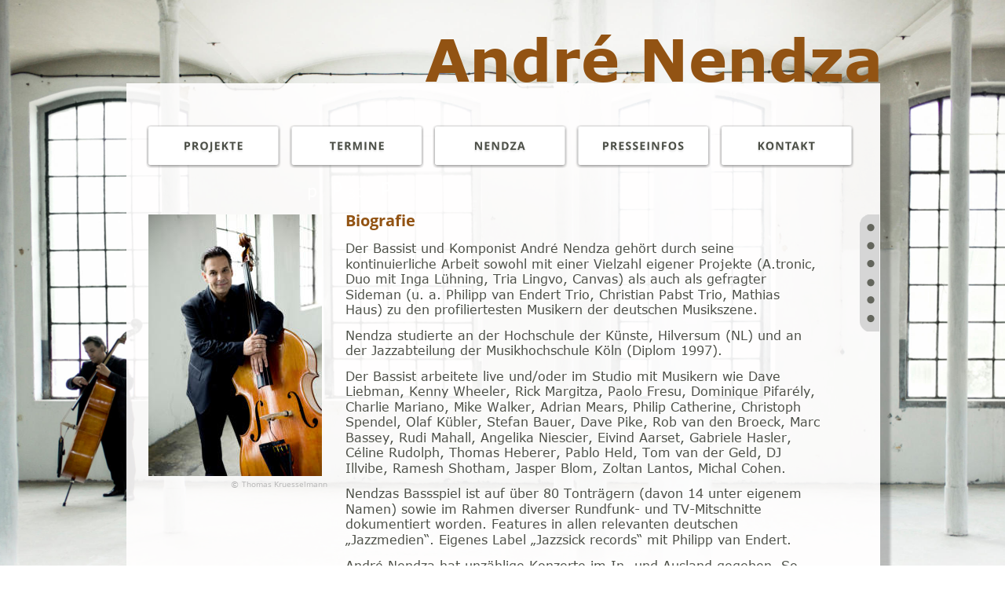

--- FILE ---
content_type: text/html
request_url: http://www.andre-nendza.de/nendza.htm
body_size: 30202
content:
<!DOCTYPE html>
<html lang="de">
<head>
 <meta charset="utf-8">
 <meta http-equiv="X-UA-Compatible" content="IE=EDGE">
 <meta name="Generator" content="Xara HTML filter v.10.0.8.5">
 <meta name="XAR Files" content="index_htm_files/xr_files.txt">
 <title>Andre Nendza Bio</title>
 <meta name="viewport" content="width=device-width">
 <meta name="keywords" content="André Nendza, Biografie, Discografie, Pressezitate, Rundfunk, Bass, Kontrabass, Komposition, Echo Jazz, Kulturförderpreis der Sparkassenstiftung NRW, Neuer Deutscher Jazzpreis

">
 <meta name="description" content="Hier erfahren sie mehr über den Bassisten und Komponisten André Nendza.">
 <link rel="preload" href="index_htm_files/xr_fonts.css?25664" as="style" onload="this.onload = null; this.rel = 'stylesheet'">
 <script>if(navigator.userAgent.indexOf('Android')!=-1){ document.write('<link rel="stylesheet" href="index_htm_files/xr_fontsrep.css?25664">');}</script> 
 <script>document.documentElement.className="xr_bgh30";</script>
 <link rel="stylesheet" href="index_htm_files/xr_main.css?25664">
 <link rel="preload" href="index_htm_files/custom_styles.css?25664" as="style" onload="this.onload = null; this.rel = 'stylesheet'">
 <link rel="preload" href="index_htm_files/xr_text.css?25664" as="style" onload="this.onload = null; this.rel = 'stylesheet'">
 <script>var xr_hsset=[0,0,0,5000];</script>
 <script src="index_htm_files/roe.js?25664"></script>
 <script async src="index_htm_files/replaceMobileFonts.js"></script>
 <script src="index_htm_files/prs4.js"></script>
 <link rel="stylesheet" href="index_htm_files/xr_all.css?25664" id="xr_mvcss">
 <!--[if lt IE 9]><link rel="stylesheet" href="index_htm_files/xr_ie.css?25664"/><![endif]-->
 <script> var xr_multivar=1;xr_ios_ini2();</script>
 <script src="index_htm_files/jquery.js"></script>
 <script src="index_htm_files/datamap.js"></script>
 <style>
  @media screen and (min-width: 680px) and (max-width: 1259px) {#xr_xr {top:0px;}}
  @media screen and (max-width: 679px) {#xr_xr {top:0px;}}
 </style>
 <link rel="stylesheet" href="index_htm_files/default.css">
 <link rel="stylesheet" href="index_htm_files/nivo-slider.css">
 <script src="index_htm_files/jquery.nivo.slider.pack.js" defer></script>
 <script src="index_htm_files/nivoslider_config.js" defer></script>
 <script src="index_htm_files/7.js" defer></script>
 <script src="index_htm_files/8.js" defer></script>
 <link rel="preload" href="index_htm_files/ani.css" as="style" onload="this.onload = null; this.rel = 'stylesheet'">
</head>
<body class="xr_bgb30">
<div class="xr_ap" id="xr_xrii"  style="width: 100%; height: 100%; min-width: 960px; min-height: 10817px; top:0%; left:0%; overflow:hidden;">
<div class="xr_ap" id="xr_bph" style="width: 100%; height: 100%; left: 0px; top: 0px; overflow: hidden;">
<div class="xr_ar xr_mvp_32 xr_mvpo " style="width: 100%; height: 100%;">
<div class="xr_pbd">
</div>
</div>
</div>
<div class="xr_strb  xr_mvp_31 " style="top: 0px; left: 0px; width: 100%; min-width: 960px; position: absolute;">
 <span class="xr_ar xr_stt" style=" left: 0px; width: 100%; height: 917px; top: -3px; position: absolute; background:url('index_htm_files/25665@2x.jpg') center center no-repeat; background-size: cover;"></span>
</div>
<!--[if gte IE 9]><!-->
<div id="xr_xr" class="xr_noc" style="position:relative; text-align:left; margin:0 auto;" onmousedown="xr_mm(event);">
<!--<![endif]-->
<!--[if lt IE 9]>
<div class="xr_ap" id="xr_xr" style="width: 960px; height: 10817px; left:50%; margin-left: -480px; text-align: left; top:0px;">
<![endif]-->
 <script>var xr_xr=document.getElementById("xr_xr");xr_rxc();</script>
<div id="xr_td" class="xr_td">
<div id="xr_mvp_31" class="xr_mvp_31 xr_bgn_30_0_0" style="position:absolute; width:960px; height:10817px;">
<div class="xr_ap xr_xri_" style="width: 960px; height: 10817px;">
 <span class="xr_ar" style="left:162px;top:13px;width:1px;height:1px; background-color: #E5E5E5;"></span>
<div class="xr_xpos" style="position:absolute; left: 20px; top: 153px; width:914px; height:67px;">
<div id="xr_nb95" class="xr_ar">
 <div class="xr_ar xr_nb0">
 <a href="#" target="_self" class="xr_atsh" onclick="return(xr_nn());">
  <img class="xr_rn_ xr_rnsp_ xr_ap" src="index_htm_files/22164.png" alt="PROJEKTE" title="" onmousemove="xr_mo(this,240,event)" style="left:0px;top:0px;width:184px;height:67px;"/>
  <img class="xr_rn_ xr_rnsp_ xr_ap xr_ro xr_ro0 xr_tt3" src="index_htm_files/24145.png" alt="PROJEKTE" title="" onmousemove="xr_mo(this,240)" style="left:-16px;top:-16px;width:216px;height:99px;"/>
  <img class="xr_rn_ xr_rnsp_ xr_ap xr_ro xr_ro0 xr_tt3" src="index_htm_files/25583.png" alt="PROJEKTE" title="" onmousemove="xr_mo(this,240)" style="left:-16px;top:-16px;width:216px;height:100px;"/>
 </a>
 </div>
 <div class="xr_ar xr_nb0">
 <a href="http://www.xara.com/link/" target="_self" class="xr_atsh" onclick="return(xr_nn());">
  <img class="xr_rn_ xr_rnsp_ xr_ap" src="index_htm_files/24100.png" alt="TERMINE" title="" onmousemove="xr_mo(this,240,event)" style="left:182px;top:0px;width:184px;height:67px;"/>
  <img class="xr_rn_ xr_rnsp_ xr_ap xr_ro xr_ro0 xr_tt3" src="index_htm_files/24146.png" alt="TERMINE" title="" onmousemove="xr_mo(this,240)" style="left:166px;top:-16px;width:217px;height:99px;"/>
  <img class="xr_rn_ xr_rnsp_ xr_ap xr_ro xr_ro0 xr_tt3" src="index_htm_files/25584.png" alt="TERMINE" title="" onmousemove="xr_mo(this,240)" style="left:166px;top:-16px;width:216px;height:100px;"/>
 </a>
 </div>
 <div class="xr_ar xr_nb0">
 <a href="#" target="_self" class="xr_atsh" onclick="return(xr_nn());">
  <img class="xr_rn_ xr_rnsp_ xr_ap" src="index_htm_files/22166.png" alt="NENDZA" title="" onmousemove="xr_mo(this,240,event)" style="left:365px;top:0px;width:184px;height:67px;"/>
  <img class="xr_rn_ xr_rnsp_ xr_ap xr_ro xr_ro0 xr_tt3" src="index_htm_files/24147.png" alt="NENDZA" title="" onmousemove="xr_mo(this,240)" style="left:349px;top:-16px;width:216px;height:99px;"/>
  <img class="xr_rn_ xr_rnsp_ xr_ap xr_ro xr_ro0 xr_tt3" src="index_htm_files/25585.png" alt="NENDZA" title="" onmousemove="xr_mo(this,240)" style="left:349px;top:-16px;width:216px;height:100px;"/>
 </a>
 </div>
 <div class="xr_ar xr_nb0">
 <a href="#" target="_self" class="xr_atsh" onclick="return(xr_nn());">
  <img class="xr_rn_ xr_rnsp_ xr_ap" src="index_htm_files/22167.png" alt="PRESSEINFOS" title="" onmousemove="xr_mo(this,240,event)" style="left:547px;top:0px;width:184px;height:67px;"/>
  <img class="xr_rn_ xr_rnsp_ xr_ap xr_ro xr_ro0 xr_tt3" src="index_htm_files/24148.png" alt="PRESSEINFOS" title="" onmousemove="xr_mo(this,240)" style="left:531px;top:-16px;width:216px;height:99px;"/>
  <img class="xr_rn_ xr_rnsp_ xr_ap xr_ro xr_ro0 xr_tt3" src="index_htm_files/25586.png" alt="PRESSEINFOS" title="" onmousemove="xr_mo(this,240)" style="left:531px;top:-16px;width:216px;height:100px;"/>
 </a>
 </div>
 <div class="xr_ar xr_nb0">
 <a href="#" target="_self" class="xr_atsh" onclick="return(xr_nn());">
  <img class="xr_rn_ xr_rnsp_ xr_ap" src="index_htm_files/22168.png" alt="KONTAKT" title="" onmousemove="xr_mo(this,240,event)" style="left:730px;top:0px;width:184px;height:67px;"/>
  <img class="xr_rn_ xr_rnsp_ xr_ap xr_ro xr_ro0 xr_tt3" src="index_htm_files/24149.png" alt="KONTAKT" title="" onmousemove="xr_mo(this,240)" style="left:714px;top:-16px;width:216px;height:99px;"/>
  <img class="xr_rn_ xr_rnsp_ xr_ap xr_ro xr_ro0 xr_tt3" src="index_htm_files/25587.png" alt="KONTAKT" title="" onmousemove="xr_mo(this,240)" style="left:714px;top:-16px;width:216px;height:100px;"/>
 </a>
 </div>
</div>
</div>
 <div class="xr_txt Normaler_Text xr_s24" style="position: absolute; left:293px; top:251px; width:10px; height:10px;">
  <span class="xr_tl Normaler_Text xr_s24" style="left: 0px; top: -21.35px;"><span id="ankerpunkt_infotext"></span><span id="ankerpunkt:32info:32pve">p</span></span>
 </div>
 <div class="xr_txt Normaler_Text xr_s24" style="position: absolute; left:231px; top:251px; width:10px; height:10px;">
  <span class="xr_tl Normaler_Text xr_s24" style="left: 0px; top: -21.35px;"><span>p</span></span>
 </div>
<div class="xr_group">
</div>
<div class="xr_group">
 <!--[if lt IE 9]>
 <img class="xr_ap" src="index_htm_files/24105.png" alt="" title="" style="left:0px;top:105px;width:981px;height:12026px;"/>
 <![endif]-->
 <span class="xr_ar" style="left:1px;top:106px;width:960px;height:11992px; box-shadow: 13px 26px 3px rgba(0,0,0,0.25); background-color: #FFFEFE;opacity: 0.91;filter:progid:DXImageTransform.Microsoft.Alpha(opacity=91);"></span>
</div>
<div class="xr_group">
 <div class="xr_txt x--195-156berschrift_1 xr_s2 xr_bold" style="position: absolute; left:381px; top:105px; width:578px; height:10px;">
  <h1 class="xr_tl x--195-156berschrift_1 xr_s2 xr_bold" style="left: 0px; top: -74.65px;margin:0;"><span id="ankerpunkt_head"></span><span id="ankerpunkt_andre:32oben">André Nendza</span></h1>
 </div>
</div>
<div class="xr_group">
 <div class="xr_txt xr_s83" style="position: absolute; left:280px; top:288px; width:598px; height:10px;">
  <span class="xr_tl Normal xr_s84 xr_bold" style="left: 0px; top: -21.38px;"><span id="bio" class="Normal xr_s85 xr_bold" style="width:90.04px;display:inline-block;transform-origin: 0% 0%;transform: scaleX(1);">Biografie</span></span>
  <span class="xr_tl Normal xr_s86" style="left: 0px; top: 19.19px;"><span class="Normal xr_s86" style="width:497.8px;display:inline-block;transform-origin: 0% 0%;transform: scaleX(1);">Der Bassist und Komponist André Nendza gehört durch seine </span></span>
  <span class="xr_tl Normal xr_s86" style="left: 0px; top: 38.64px;"><span class="Normal xr_s86" style="width:602.19px;display:inline-block;transform-origin: 0% 0%;transform: scaleX(1);">kontinuierliche Arbeit sowohl mit einer Vielzahl eigener Projekte (A.tronic, </span></span>
  <span class="xr_tl Normal xr_s86" style="left: 0px; top: 58.08px;"><span class="Normal xr_s86" style="width:538.07px;display:inline-block;transform-origin: 0% 0%;transform: scaleX(1);">Duo mit Inga Lühning, Tria Lingvo, Canvas) als auch als gefragter </span></span>
  <span class="xr_tl Normal xr_s86" style="left: 0px; top: 77.53px;"><span class="Normal xr_s86" style="width:555.86px;display:inline-block;transform-origin: 0% 0%;transform: scaleX(1);">Sideman (u. a. Philipp van Endert Trio, Christian Pabst Trio, Mathias </span></span>
  <span class="xr_tl Normal xr_s86" style="left: 0px; top: 96.98px;"><span class="Normal xr_s86" style="width:530.9px;display:inline-block;transform-origin: 0% 0%;transform: scaleX(1);">Haus) zu den profiliertesten Musikern der deutschen Musikszene. </span></span>
  <span class="xr_tl Normal xr_s86" style="left: 0px; top: 129.76px;"><span class="Normal xr_s86" style="width:583.61px;display:inline-block;transform-origin: 0% 0%;transform: scaleX(1);">Nendza studierte an der Hochschule der Künste, Hilversum (NL) und an </span></span>
  <span class="xr_tl Normal xr_s86" style="left: 0px; top: 149.2px;"><span class="Normal xr_s86" style="width:482.19px;display:inline-block;transform-origin: 0% 0%;transform: scaleX(1);">der Jazzabteilung der Musikhochschule Köln (Diplom 1997).</span></span>
  <span class="xr_tl Normal xr_s86" style="left: 0px; top: 181.98px;"><span class="Normal xr_s86" style="width:558.08px;display:inline-block;transform-origin: 0% 0%;transform: scaleX(1);">Der Bassist arbeitete live und/oder im Studio mit Musikern wie Dave </span></span>
  <span class="xr_tl Normal xr_s86" style="left: 0px; top: 201.43px;"><span class="Normal xr_s86" style="width:598.58px;display:inline-block;transform-origin: 0% 0%;transform: scaleX(1);">Liebman, Kenny Wheeler, Rick Margitza, Paolo Fresu, Dominique Pifarély, </span></span>
  <span class="xr_tl Normal xr_s86" style="left: 0px; top: 220.88px;"><span class="Normal xr_s86" style="width:583.41px;display:inline-block;transform-origin: 0% 0%;transform: scaleX(1);">Charlie Mariano, Mike Walker, Adrian Mears, Philip Catherine, Christoph </span></span>
  <span class="xr_tl Normal xr_s86" style="left: 0px; top: 240.32px;"><span class="Normal xr_s86" style="width:601.14px;display:inline-block;transform-origin: 0% 0%;transform: scaleX(1);">Spendel, Olaf Kübler, Stefan Bauer, Dave Pike, Rob van den Broeck, Marc </span></span>
  <span class="xr_tl Normal xr_s86" style="left: 0px; top: 259.77px;"><span class="Normal xr_s86" style="width:572.34px;display:inline-block;transform-origin: 0% 0%;transform: scaleX(1);">Bassey, Rudi Mahall, Angelika Niescier, Eivind Aarset, Gabriele Hasler, </span></span>
  <span class="xr_tl Normal xr_s86" style="left: 0px; top: 279.22px;"><span class="Normal xr_s86" style="width:552.99px;display:inline-block;transform-origin: 0% 0%;transform: scaleX(1);">Céline Rudolph, Thomas Heberer, Pablo Held, Tom van der Geld, DJ </span></span>
  <span class="xr_tl Normal xr_s86" style="left: 0px; top: 298.66px;"><span class="Normal xr_s86" style="width:562.57px;display:inline-block;transform-origin: 0% 0%;transform: scaleX(1);">Illvibe, Ramesh Shotham, Jasper Blom, Zoltan Lantos, Michal Cohen. </span></span>
  <span class="xr_tl Normal xr_s86" style="left: 0px; top: 331.44px;"><span class="Normal xr_s86" style="width:581.84px;display:inline-block;transform-origin: 0% 0%;transform: scaleX(1);">Nendzas Bassspiel ist auf über 80 Tonträgern (davon 14 unter eigenem </span></span>
  <span class="xr_tl Normal xr_s86" style="left: 0px; top: 350.89px;"><span class="Normal xr_s86" style="width:534.94px;display:inline-block;transform-origin: 0% 0%;transform: scaleX(1);">Namen) sowie im Rahmen diverser Rundfunk- und TV-Mitschnitte </span></span>
  <span class="xr_tl Normal xr_s86" style="left: 0px; top: 370.34px;"><span class="Normal xr_s86" style="width:502.19px;display:inline-block;transform-origin: 0% 0%;transform: scaleX(1);">dokumentiert worden. Features in allen relevanten deutschen </span></span>
  <span class="xr_tl Normal xr_s86" style="left: 0px; top: 389.78px;"><span class="Normal xr_s86" style="width:573.86px;display:inline-block;transform-origin: 0% 0%;transform: scaleX(1);">„Jazzmedien“. Eigenes Label „Jazzsick records“ mit Philipp van Endert. </span></span>
  <span class="xr_tl Normal xr_s86" style="left: 0px; top: 422.56px;"><span class="Normal xr_s86" style="width:576.03px;display:inline-block;transform-origin: 0% 0%;transform: scaleX(1);">André Nendza hat unzählige Konzerte im In- und Ausland gegeben. So </span></span>
  <span class="xr_tl Normal xr_s86" style="left: 0px; top: 442.01px;"><span class="Normal xr_s86" style="width:602.36px;display:inline-block;transform-origin: 0% 0%;transform: scaleX(1);">spielte er bei den Leverkusener Jazztagen, Jazzfest Berlin, Festival Moers, </span></span>
  <span class="xr_tl Normal xr_s86" style="left: 0px; top: 461.46px;"><span class="Normal xr_s86" style="width:522.41px;display:inline-block;transform-origin: 0% 0%;transform: scaleX(1);">Enjoy Jazz, Jazzfestival Viersen, Jazzrally Düsseldorf, Just Music </span></span>
  <span class="xr_tl Normal xr_s86" style="left: 0px; top: 480.9px;"><span class="Normal xr_s86" style="width:542px;display:inline-block;transform-origin: 0% 0%;transform: scaleX(1);">Wiesbaden, Jazz in Eberswalde, Ingolstädter Jazztage, Jazzfestival </span></span>
  <span class="xr_tl Normal xr_s86" style="left: 0px; top: 500.35px;"><span class="Normal xr_s86" style="width:578.01px;display:inline-block;transform-origin: 0% 0%;transform: scaleX(1);">Saarbrücken, Jazztage Greiz, Jazzfrühling Kempten, Hildener Jazztage, </span></span>
  <span class="xr_tl Normal xr_s86" style="left: 0px; top: 519.8px;"><span class="Normal xr_s86" style="width:592.92px;display:inline-block;transform-origin: 0% 0%;transform: scaleX(1);">Festival „Sax-No end“ und „Winterjazz“ im Stadtgarten Köln, Jazzfestival </span></span>
  <span class="xr_tl Normal xr_s86" style="left: 0px; top: 539.24px;"><span class="Normal xr_s86" style="width:597.27px;display:inline-block;transform-origin: 0% 0%;transform: scaleX(1);">Stuttgart, Festival Besançon (F), Lille (F), Festival Ankara (TÜ), Rejkjavik </span></span>
  <span class="xr_tl Normal xr_s86" style="left: 0px; top: 558.69px;"><span class="Normal xr_s86" style="width:578.2px;display:inline-block;transform-origin: 0% 0%;transform: scaleX(1);">(IS) und dem Jazzfestival The Hague (NL). Tour durch GB 2018/19 mit </span></span>
  <span class="xr_tl Normal xr_s86" style="left: 0px; top: 578.14px;"><span class="Normal xr_s86" style="width:215.74px;display:inline-block;transform-origin: 0% 0%;transform: scaleX(1);">Tria Lingvo &amp; Mike Walker.</span></span>
  <span class="xr_tl Normal xr_s86" style="left: 0px; top: 610.92px;"><span class="Normal xr_s86" style="width:458.76px;display:inline-block;transform-origin: 0% 0%;transform: scaleX(1);">1997 wurde Nendza dann mit dem Kulturförderpreis der </span></span>
  <span class="xr_tl Normal xr_s86" style="left: 0px; top: 630.36px;"><span class="Normal xr_s86" style="width:545.23px;display:inline-block;transform-origin: 0% 0%;transform: scaleX(1);">Sparkassenstiftung NRW ausgezeichnet. 2009 konnte sich das Duo </span></span>
  <span class="xr_tl Normal xr_s86" style="left: 0px; top: 649.81px;"><span class="Normal xr_s86" style="width:581.2px;display:inline-block;transform-origin: 0% 0%;transform: scaleX(1);">Angelika Niescier &amp; André Nendza für das Finale des “Neuen Deutschen </span></span>
  <span class="xr_tl Normal xr_s86" style="left: 0px; top: 669.26px;"><span class="Normal xr_s86" style="width:555.34px;display:inline-block;transform-origin: 0% 0%;transform: scaleX(1);">Jazzpreises” qualifizieren. 2012 erhält Nendza den ECHOJAZZ in der </span></span>
  <span class="xr_tl Normal xr_s86" style="left: 0px; top: 688.7px;"><span class="Normal xr_s86" style="width:491.95px;display:inline-block;transform-origin: 0% 0%;transform: scaleX(1);">Kategorie „Bass, national“ für sein Album „Rooms restored“. </span></span>
  <span class="xr_tl Normal xr_s86" style="left: 0px; top: 721.48px;"><span class="Normal xr_s86" style="width:553.05px;display:inline-block;transform-origin: 0% 0%;transform: scaleX(1);">2014 gewinnt er mit "Tria Lingvo" das Finale des “Neuen Deutschen </span></span>
  <span class="xr_tl Normal xr_s86" style="left: 0px; top: 740.93px;"><span class="Normal xr_s86" style="width:103.79px;display:inline-block;transform-origin: 0% 0%;transform: scaleX(1);">Jazzpreises”.</span></span>
  <span class="xr_tl Normal xr_s86" style="left: 0px; top: 773.71px;"><span class="Normal xr_s86" style="width:564.06px;display:inline-block;transform-origin: 0% 0%;transform: scaleX(1);">Zwischen 2007-2011 schrieb Nendza regelmäßig für „Blogthing“, den </span></span>
  <span class="xr_tl Normal xr_s86" style="left: 0px; top: 793.16px;"><span class="Normal xr_s86" style="width:315.67px;display:inline-block;transform-origin: 0% 0%;transform: scaleX(1);">online-Blog der Zeitschrift „Jazzthing“. </span></span>
  <span class="xr_tl Normal xr_s86" style="left: 0px; top: 825.94px;"><span class="Normal xr_s86" style="width:577.73px;display:inline-block;transform-origin: 0% 0%;transform: scaleX(1);">André Nendza ist auch als Pädagoge präsent: so leitet er seit 1997 das </span></span>
  <span class="xr_tl Normal xr_s86" style="left: 0px; top: 845.38px;"><span class="Normal xr_s86" style="width:458.43px;display:inline-block;transform-origin: 0% 0%;transform: scaleX(1);">„Vorstudium Jazz“ der „Offenen Jazz Haus Schule“, Köln.</span></span>
  <span class="xr_tl Normal xr_s86" style="left: 0px; top: 878.16px;"><span class="Normal xr_s86" style="width:542.17px;display:inline-block;transform-origin: 0% 0%;transform: scaleX(1);">Darüber hinaus unterrichtete Nendza als Workshop-Dozent an den </span></span>
  <span class="xr_tl Normal xr_s86" style="left: 0px; top: 897.61px;"><span class="Normal xr_s86" style="width:596.9px;display:inline-block;transform-origin: 0% 0%;transform: scaleX(1);">Musikhochschulen Frankfurt, Arnheim (NL), Indianapolis (USA), Dresden, </span></span>
  <span class="xr_tl Normal xr_s86" style="left: 0px; top: 917.06px;"><span class="Normal xr_s86" style="width:523.05px;display:inline-block;transform-origin: 0% 0%;transform: scaleX(1);">Guildhall (GB), Salford University Manchester (GB) sowie an der </span></span>
  <span class="xr_tl Normal xr_s86" style="left: 0px; top: 936.5px;"><span class="Normal xr_s86" style="width:599.04px;display:inline-block;transform-origin: 0% 0%;transform: scaleX(1);">„Summer Jazz School“ in Edinburgh. An der Design-Hochschule "KISD" in </span></span>
  <span class="xr_tl Normal xr_s86" style="left: 0px; top: 955.95px;"><span class="Normal xr_s86" style="width:515.16px;display:inline-block;transform-origin: 0% 0%;transform: scaleX(1);">Köln entwickelte er musikalische Spezial-Projekte für Designer. </span></span>
  <span class="xr_tl Normal xr_s86" style="left: 0px; top: 988.73px;"><span class="Normal xr_s86" style="width:574.08px;display:inline-block;transform-origin: 0% 0%;transform: scaleX(1);">Zudem gehört er zum festen Dozententeam des Kurses “jazzemble” in </span></span>
  <span class="xr_tl Normal xr_s86" style="left: 0px; top: 1008.18px;"><span class="Normal xr_s86" style="width:214.94px;display:inline-block;transform-origin: 0% 0%;transform: scaleX(1);">der Akademie Remscheid. </span></span>
  <span class="xr_tl Normal_text xr_s87 xr_bold" style="left: 0px; top: 1076.97px;"><span id="presse" class="Normal_text xr_s87 xr_bold" style="width:61.44px;display:inline-block;transform-origin: 0% 0%;transform: scaleX(1);">Fotos</span></span>
 </div>
</div>
 <div class="xr_txt Normal Normal_-40Web-41 xr_s88" style="position: absolute; left:282px; top:254px; width:9px; height:10px;">
  <span class="xr_tl Normal Normal_-40Web-41 xr_s88" style="left: 0px; top: -16.09px;"><span id="nendza_bio"></span>B</span>
 </div>
 <img class="xr_rn_ xr_ap" src="index_htm_files/12121.jpg" alt="" title="" style="left:29px;top:273px;width:221px;height:333px;"/>
<div class="xr_noreset " id="fotogalerie_nendza" style="position: absolute; left:282px;top:1427px;width:650px;height:469px; overflow: hidden;">
<div id="nivoslider_14" class="xwidget nivoslider"></div>
</div>
 <img class="xr_rn_ xr_ap" src="index_htm_files/12131.jpg" alt="" title="" style="left:29px;top:904px;width:221px;height:331px;"/>
 <span class="xr_ar" id="sideman_nendza" style="left:154px;top:3724px;width:58px;height:51px; background-color: #FFFFFF;"></span>
 <span class="xr_ar" id="nendza_diso" style="left:82px;top:1941px;width:74px;height:52px; background-color: #FFFFFF;opacity: 0.00;filter:progid:DXImageTransform.Microsoft.Alpha(opacity=0);"></span>
 <span class="xr_ar" id="an_f" style="left:226px;top:1349px;width:39px;height:29px; background-color: #F3F3F3;opacity: 0.00;filter:progid:DXImageTransform.Microsoft.Alpha(opacity=0);"></span>
 <span class="xr_ar" id="an_dis" style="left:185px;top:1946px;width:39px;height:37px; background-color: #FFFFFF;opacity: 0.00;filter:progid:DXImageTransform.Microsoft.Alpha(opacity=0);"></span>
<div class="xr_xpos" style="position:absolute; left: 20px; top: 153px; width:913px; height:68px;">
<div id="xr_nb97" class="xr_ar">
 <div class="xr_ar xr_nb0">
 <a href="index.htm" target="_self" class="xr_atsh" onclick="return(xr_nn());">
  <img class="xr_rn_ xr_rnsp_ xr_ap" src="index_htm_files/25578.png" alt="PROJEKTE" title="" onmousemove="xr_mo(this,240,event)" style="left:0px;top:0px;width:184px;height:68px;"/>
  <img class="xr_rn_ xr_rnsp_ xr_ap xr_ro xr_ro0 xr_tt3" src="index_htm_files/24145.png" alt="PROJEKTE" title="" onmousemove="xr_mo(this,240)" style="left:-16px;top:-16px;width:216px;height:99px;"/>
  <img class="xr_rn_ xr_rnsp_ xr_ap xr_ro xr_ro0 xr_tt3" src="index_htm_files/25583.png" alt="PROJEKTE" title="" onmousemove="xr_mo(this,240)" style="left:-16px;top:-16px;width:216px;height:100px;"/>
 </a>
 </div>
 <div class="xr_ar xr_nb0">
 <a href="termine.htm" target="_self" class="xr_atsh" onclick="return(xr_nn());">
  <img class="xr_rn_ xr_rnsp_ xr_ap" src="index_htm_files/25579.png" alt="TERMINE" title="" onmousemove="xr_mo(this,240,event)" style="left:183px;top:0px;width:183px;height:68px;"/>
  <img class="xr_rn_ xr_rnsp_ xr_ap xr_ro xr_ro0 xr_tt3" src="index_htm_files/24146.png" alt="TERMINE" title="" onmousemove="xr_mo(this,240)" style="left:166px;top:-16px;width:217px;height:99px;"/>
  <img class="xr_rn_ xr_rnsp_ xr_ap xr_ro xr_ro0 xr_tt3" src="index_htm_files/25584.png" alt="TERMINE" title="" onmousemove="xr_mo(this,240)" style="left:166px;top:-16px;width:216px;height:100px;"/>
 </a>
 </div>
 <div class="xr_ar xr_nb0">
 <a href="javascript:;" class="xr_atsh" onclick="return(xr_nn());">
  <img class="xr_rn_ xr_rnsp_ xr_ap" src="index_htm_files/25580.png" alt="NENDZA" title="" onmousemove="xr_mo(this,240,event)" style="left:365px;top:0px;width:183px;height:68px;"/>
  <img class="xr_rn_ xr_rnsp_ xr_ap xr_ro xr_ro0 xr_tt3" src="index_htm_files/24147.png" alt="NENDZA" title="" onmousemove="xr_mo(this,240)" style="left:349px;top:-16px;width:216px;height:99px;"/>
  <img class="xr_rn_ xr_rnsp_ xr_ap xr_ro xr_ro0 xr_tt3" src="index_htm_files/25585.png" alt="NENDZA" title="" onmousemove="xr_mo(this,240)" style="left:349px;top:-16px;width:216px;height:100px;"/>
 </a>
 </div>
 <div class="xr_ar xr_nb0">
 <a href="presse.htm" target="_self" class="xr_atsh" onclick="return(xr_nn());">
  <img class="xr_rn_ xr_rnsp_ xr_ap" src="index_htm_files/25581.png" alt="PRESSEINFOS" title="" onmousemove="xr_mo(this,240,event)" style="left:548px;top:0px;width:183px;height:68px;"/>
  <img class="xr_rn_ xr_rnsp_ xr_ap xr_ro xr_ro0 xr_tt3" src="index_htm_files/24148.png" alt="PRESSEINFOS" title="" onmousemove="xr_mo(this,240)" style="left:531px;top:-16px;width:216px;height:99px;"/>
  <img class="xr_rn_ xr_rnsp_ xr_ap xr_ro xr_ro0 xr_tt3" src="index_htm_files/25586.png" alt="PRESSEINFOS" title="" onmousemove="xr_mo(this,240)" style="left:531px;top:-16px;width:216px;height:100px;"/>
 </a>
 </div>
 <div class="xr_ar xr_nb0">
 <a href="kontakt.htm" target="_self" class="xr_atsh" onclick="return(xr_nn());">
  <img class="xr_rn_ xr_rnsp_ xr_ap" src="index_htm_files/25582.png" alt="KONTAKT" title="" onmousemove="xr_mo(this,240,event)" style="left:730px;top:0px;width:183px;height:68px;"/>
  <img class="xr_rn_ xr_rnsp_ xr_ap xr_ro xr_ro0 xr_tt3" src="index_htm_files/24149.png" alt="KONTAKT" title="" onmousemove="xr_mo(this,240)" style="left:714px;top:-16px;width:216px;height:99px;"/>
  <img class="xr_rn_ xr_rnsp_ xr_ap xr_ro xr_ro0 xr_tt3" src="index_htm_files/25587.png" alt="KONTAKT" title="" onmousemove="xr_mo(this,240)" style="left:714px;top:-16px;width:216px;height:100px;"/>
 </a>
 </div>
</div>
</div>
<div class="xr_group">
 <div class="xr_txt x--195-156berschrift_1 xr_s3 xr_bold" style="position: absolute; left:34px; top:10790px; width:227px; height:10px;">
  <h1 class="xr_tl x--195-156berschrift_1 xr_s3 xr_bold" style="left: 0px; top: -14.07px;margin:0;">© 2026 All rights reserved.   </h1>
 </div>
</div>
<div class="xr_group">
 <div class="xr_txt x--195-156berschrift_1 xr_s4 xr_bold" style="position: absolute; left:541px; top:10790px; width:70px; height:10px;">
  <h1 class="xr_tl x--195-156berschrift_1 xr_s4 xr_bold" style="left: 0px; top: -14.07px;margin:0;"><a href="kontakt.htm" class="xr_atsh" onclick="return(xr_nn());" onmousemove="xr_mo(this,240)" >Kontakt  </a></h1>
 </div>
</div>
<div class="xr_group">
 <div class="xr_txt x--195-156berschrift_1 xr_s4 xr_bold" style="position: absolute; left:645px; top:10790px; width:88px; height:10px;">
  <h1 class="xr_tl x--195-156berschrift_1 xr_s4 xr_bold" style="left: 0px; top: -14.07px;margin:0;"><a href="impressum.htm" class="xr_atsh" onclick="return(xr_nn());" onmousemove="xr_mo(this,240)" >Impressum</a></h1>
 </div>
</div>
<div class="xr_group">
 <div class="xr_txt x--195-156berschrift_1 xr_s4 xr_bold" style="position: absolute; left:760px; top:10791px; width:172px; height:10px;">
  <h1 class="xr_tl x--195-156berschrift_1 xr_s4 xr_bold" style="left: 0px; top: -14.07px;margin:0;"><a href="datenschutzerklaerung.htm" class="xr_atsh" onclick="return(xr_nn());" onmousemove="xr_mo(this,240)" >Datenschutzerklärung</a></h1>
 </div>
</div>
 <div class="xr_txt Normaler_Text xr_s7" style="position: absolute; left:134px; top:1247px; width:119px; height:10px;">
  <span class="xr_tl Normaler_Text xr_s7" style="left: 0px; top: -10.69px;"><span class="Normaler_Text xr_s6" style="">© </span><a href="index_htm_files/andre%20nendza%201_10x15.jpg" target="_blank" rel="noopener" class="xr_atsh" onclick="return(xr_nn());" onmousemove="xr_mo(this,240)" ><span class="Normaler_Text xr_s7" style="">Thomas Kruesselmann</span></a></span>
 </div>
 <div class="xr_txt Normaler_Text xr_s7" style="position: absolute; left:134px; top:620px; width:119px; height:10px;">
  <span class="xr_tl Normaler_Text xr_s7" style="left: 0px; top: -10.69px;"><span class="Normaler_Text xr_s6" style="">© </span><a href="index_htm_files/andre%20nendza%201_10x15.jpg" target="_blank" rel="noopener" class="xr_atsh" onclick="return(xr_nn());" onmousemove="xr_mo(this,240)" ><span class="Normaler_Text xr_s7" style="">Thomas Kruesselmann</span></a></span>
 </div>
 <img class="xr_rn_ xr_ap" src="index_htm_files/12132.jpg" alt="" title="" style="left:83px;top:2309px;width:150px;height:134px;"/>
 <img class="xr_rn_ xr_ap" src="index_htm_files/12133.jpg" alt="" title="" style="left:83px;top:2699px;width:150px;height:150px;"/>
 <img class="xr_rn_ xr_ap" id="septett" src="index_htm_files/12134.jpg" alt="" title="" style="left:84px;top:2103px;width:150px;height:148px;"/>
 <img class="xr_rn_ xr_ap" src="index_htm_files/15417.jpg" alt="" title="" style="left:84px;top:2496px;width:162px;height:150px;"/>
 <div class="xr_txt Normal xr_s89" style="position: absolute; left:136px; top:2216px; width:9px; height:10px;">
  <span class="xr_tl Normal xr_s89" style="left: 0px; top: -19.95px;"><span id="disco"></span>d</span>
 </div>
 <img class="xr_rn_ xr_ap" src="index_htm_files/12136.jpg" alt="" title="" style="left:83px;top:3097px;width:150px;height:133px;"/>
 <img class="xr_rn_ xr_ap" src="index_htm_files/12137.jpg" alt="" title="" style="left:83px;top:2908px;width:150px;height:136px;"/>
 <img class="xr_rn_ xr_ap" src="index_htm_files/12138.jpg" alt="" title="" style="left:83px;top:3830px;width:150px;height:135px;"/>
 <img class="xr_rn_ xr_ap" src="index_htm_files/12139.jpg" alt="" title="" style="left:83px;top:4026px;width:150px;height:148px;"/>
 <img class="xr_rn_ xr_ap" src="index_htm_files/12140.jpg" alt="" title="" style="left:83px;top:4236px;width:150px;height:151px;"/>
 <img class="xr_rn_ xr_ap" src="index_htm_files/12141.jpg" alt="" title="" style="left:83px;top:4451px;width:150px;height:150px;"/>
 <img class="xr_rn_ xr_ap" src="index_htm_files/12142.jpg" alt="" title="" style="left:84px;top:4658px;width:150px;height:150px;"/>
 <img class="xr_rn_ xr_ap" src="index_htm_files/12143.jpg" alt="" title="" style="left:84px;top:4864px;width:150px;height:134px;"/>
 <div class="xr_txt Normaler_Text xr_s88" style="position: absolute; left:211px; top:6222px; width:10px; height:10px;">
  <span class="xr_tl Normaler_Text xr_s88" style="left: 0px; top: -16.09px;"><span id="rundfunk"></span>R</span>
 </div>
 <div class="xr_txt Normaler_Text xr_s88" style="position: absolute; left:205px; top:6005px; width:17px; height:10px;">
  <span class="xr_tl Normaler_Text xr_s88" style="left: 0px; top: -16.09px;"><span id="nendza_features"></span>PF</span>
 </div>
 <div class="xr_txt Normaler_Text xr_s88" style="position: absolute; left:219px; top:6699px; width:9px; height:10px;">
  <span class="xr_tl Normaler_Text xr_s88" style="left: 0px; top: -16.09px;"><span id="zitate"></span>Z</span>
 </div>
 <img class="xr_rn_ xr_ap" src="index_htm_files/12144.jpg" alt="" title="" style="left:84px;top:5275px;width:150px;height:136px;"/>
 <img class="xr_rn_ xr_ap" src="index_htm_files/12145.jpg" alt="" title="" style="left:84px;top:5074px;width:150px;height:146px;"/>
 <img class="xr_rn_ xr_ap" src="index_htm_files/12146.jpg" alt="" title="" style="left:84px;top:5485px;width:150px;height:149px;"/>
 <img class="xr_rn_ xr_ap" src="index_htm_files/12147.jpg" alt="" title="" style="left:84px;top:5689px;width:150px;height:134px;"/>
 <img class="xr_rn_ xr_ap" src="index_htm_files/12148.jpg" alt="" title="" style="left:84px;top:5887px;width:150px;height:150px;"/>
 <img class="xr_rn_ xr_ap" src="index_htm_files/12149.jpg" alt="" title="" style="left:85px;top:6081px;width:150px;height:150px;"/>
 <img class="xr_rn_ xr_ap" src="index_htm_files/12150.jpg" alt="" title="" style="left:84px;top:6273px;width:150px;height:136px;"/>
 <img class="xr_rn_ xr_rnsp_ xr_ap" src="index_htm_files/17355.png" alt="" title="" style="left:83px;top:6444px;width:152px;height:139px;"/>
 <img class="xr_rn_ xr_ap" src="index_htm_files/12152.jpg" alt="" title="" style="left:84px;top:6649px;width:150px;height:136px;"/>
 <img class="xr_rn_ xr_ap" src="index_htm_files/12153.jpg" alt="" title="" style="left:83px;top:3449px;width:150px;height:136px;"/>
 <img class="xr_rn_ xr_ap" src="index_htm_files/12154.jpg" alt="" title="" style="left:83px;top:3305px;width:181px;height:90px;"/>
 <img class="xr_rn_ xr_ap" src="index_htm_files/12155.jpg" alt="" title="" style="left:85px;top:6839px;width:150px;height:150px;"/>
 <span class="xr_ar" id="rundfunk_nendza" style="left:281px;top:7122px;width:63px;height:46px; background-color: #FFFFFF;opacity: 0.00;filter:progid:DXImageTransform.Microsoft.Alpha(opacity=0);"></span>
 <span class="xr_ar" style="left:276px;top:4020px;width:58px;height:51px; background-color: #FFFFFF;"></span>
 <span class="xr_ar" style="left:82px;top:1941px;width:74px;height:52px; background-color: #FFFFFF;opacity: 0.00;filter:progid:DXImageTransform.Microsoft.Alpha(opacity=0);"></span>
 <span class="xr_ar" style="left:185px;top:1946px;width:39px;height:37px; background-color: #FFFFFF;opacity: 0.00;filter:progid:DXImageTransform.Microsoft.Alpha(opacity=0);"></span>
 <span class="xr_ar" id="an_dis_s" style="left:121px;top:3731px;width:49px;height:42px; background-color: #FFFFFF;opacity: 0.00;filter:progid:DXImageTransform.Microsoft.Alpha(opacity=0);"></span>
 <span class="xr_ar" id="an_r" style="left:178px;top:7870px;width:45px;height:46px; background-color: #FFFFFF;opacity: 0.00;filter:progid:DXImageTransform.Microsoft.Alpha(opacity=0);"></span>
 <img class="xr_rn_ xr_ap" src="index_htm_files/12156.jpg" alt="" title="" style="left:83px;top:7044px;width:167px;height:150px;"/>
 <div class="xr_txt Normal xr_s15" style="position: absolute; left:280px; top:2116px; width:279px; height:10px;">
  <span class="xr_tl Normal xr_s15" style="left: 0px; top: -16.09px;"><span class="Normal xr_s5" style="width:184.41px;display:inline-block;transform-origin: 0% 0%;transform: scaleX(1);">André Nendza Septett:</span><span class="Normal xr_s1" style="width:5.63px;display:inline-block;transform-origin: 0% 0%;transform: scaleX(1);"> </span></span>
  <span class="xr_tl Normal xr_s1" style="left: 0px; top: 16.69px;"><span class="Normal xr_s1" style="width:160.49px;display:inline-block;transform-origin: 0% 0%;transform: scaleX(1);">Into the gap (1996)</span></span>
  <span class="xr_tl Normal xr_s1" style="left: 0px; top: 49.47px;"><span class="Normal xr_s1" style="width:280.64px;display:inline-block;transform-origin: 0% 0%;transform: scaleX(1);">Songs from a red notebook (1997)</span></span>
 </div>
 <div class="xr_txt Normal xr_s15" style="position: absolute; left:280px; top:2322px; width:270px; height:10px;">
  <span class="xr_tl Normal xr_s5" style="left: 0px; top: -16.09px;"><span class="Normal xr_s5" style="width:270.16px;display:inline-block;transform-origin: 0% 0%;transform: scaleX(1);">Angelika Niescier/André Nendza: </span></span>
  <span class="xr_tl Normal xr_s1" style="left: 0px; top: 16.69px;"><span class="Normal xr_s1" style="width:174.95px;display:inline-block;transform-origin: 0% 0%;transform: scaleX(1);">Holzlinienspiel (2000)</span></span>
  <span class="xr_tl Normal xr_s1" style="left: 0px; top: 49.47px;"><span class="Normal xr_s1" style="width:270.17px;display:inline-block;transform-origin: 0% 0%;transform: scaleX(1);">The poetry of rhythm (2007) mit </span></span>
  <span class="xr_tl Normal xr_s1" style="left: 0px; top: 68.92px;"><span class="Normal xr_s1" style="width:244.09px;display:inline-block;transform-origin: 0% 0%;transform: scaleX(1);">kaj: kaj – das Streichquartett </span></span>
 </div>
 <div class="xr_txt Normal xr_s15" style="position: absolute; left:280px; top:2509px; width:245px; height:10px;">
  <span class="xr_tl Normal xr_s5" style="left: 0px; top: -16.09px;"><span class="Normal xr_s5" style="width:185.21px;display:inline-block;transform-origin: 0% 0%;transform: scaleX(1);">André Nendza Rooms: </span></span>
  <span class="xr_tl Normal xr_s1" style="left: 0px; top: 16.69px;"><span class="Normal xr_s1" style="width:246.61px;display:inline-block;transform-origin: 0% 0%;transform: scaleX(1);">The invention of rooms (2000)</span></span>
  <span class="xr_tl Normal xr_s1" style="left: 0px; top: 49.47px;"><span class="Normal xr_s1" style="width:201.79px;display:inline-block;transform-origin: 0% 0%;transform: scaleX(1);">Wild open rooms (2004) </span></span>
  <span class="xr_tl Normal xr_s1" style="left: 0px; top: 68.92px;"><span class="Normal xr_s1" style="width:170.59px;display:inline-block;transform-origin: 0% 0%;transform: scaleX(1);">mit Thomas Heberer </span></span>
  <span class="xr_tl Normal xr_s1" style="left: 0px; top: 101.7px;"><span class="Normal xr_s1" style="width:193.2px;display:inline-block;transform-origin: 0% 0%;transform: scaleX(1);">Rooms restored (2010) </span></span>
 </div>
 <div class="xr_txt Normal xr_s15" style="position: absolute; left:280px; top:2712px; width:309px; height:10px;">
  <span class="xr_tl Normal xr_s5" style="left: 0px; top: -16.09px;"><span class="Normal xr_s5" style="width:198.43px;display:inline-block;transform-origin: 0% 0%;transform: scaleX(1);">André Nendza’s A.tronic </span></span>
  <span class="xr_tl Normal xr_s1" style="left: 0px; top: 16.69px;"><span class="Normal xr_s1" style="width:296.36px;display:inline-block;transform-origin: 0% 0%;transform: scaleX(1);">Lichtblau (2002) mit Dave Liebman, </span></span>
  <span class="xr_tl Normal xr_s1" style="left: 0px; top: 36.14px;"><span class="Normal xr_s1" style="width:120.03px;display:inline-block;transform-origin: 0% 0%;transform: scaleX(1);">Céline Rudolph</span></span>
  <span class="xr_tl Normal xr_s1" style="left: 0px; top: 68.92px;"><span class="Normal xr_s1" style="width:309.49px;display:inline-block;transform-origin: 0% 0%;transform: scaleX(1);">Spectacles (2008) mit Dave Liebman, </span></span>
  <span class="xr_tl Normal xr_s1" style="left: 0px; top: 88.37px;"><span class="Normal xr_s1" style="width:242.93px;display:inline-block;transform-origin: 0% 0%;transform: scaleX(1);">Céline Rudolph, Inga Lühning </span></span>
  <span class="xr_tl Normal xr_s1" style="left: 0px; top: 121.15px;"><span class="Normal xr_s1" style="width:130.76px;display:inline-block;transform-origin: 0% 0%;transform: scaleX(1);">tangible (2015) </span></span>
 </div>
 <div class="xr_txt xr_s14" style="position: absolute; left:279px; top:2921px; width:235px; height:10px;">
  <span class="xr_tl Normal xr_s5" style="left: 0px; top: -16.09px;"><span class="Normal xr_s5" style="width:236.98px;display:inline-block;transform-origin: 0% 0%;transform: scaleX(1);">Inga Lühning - André Nendza</span></span>
  <span class="xr_tl Normal xr_s1" style="left: 0px; top: 16.69px;"><span class="Normal xr_s1" style="width:212.71px;display:inline-block;transform-origin: 0% 0%;transform: scaleX(1);">Hodgepodge Vol. 1 (2017)</span></span>
  <span class="xr_tl Normal_text xr_s1" style="left: 0px; top: 49.47px;"><span class="Normal_text xr_s1" style="width:206.46px;display:inline-block;transform-origin: 0% 0%;transform: scaleX(1);">Hodgpodge Vol. II (2020)</span></span>
 </div>
 <div class="xr_txt Normal xr_s90 xr_bold" style="position: absolute; left:280px; top:2008px; width:214px; height:10px;">
  <span class="xr_tl Normal xr_s0 xr_bold" style="left: 0px; top: -20.11px;"><span class="Normal xr_s0 xr_bold" style="width:126.64px;display:inline-block;transform-origin: 0% 0%;transform: scaleX(1);">Discografie</span></span>
  <span class="xr_tl Normal xr_s25 xr_bold" style="left: 0px; top: 17.53px;"><span class="Normal xr_s25 xr_bold" style="width:214.06px;display:inline-block;transform-origin: 0% 0%;transform: scaleX(1);">Als Leader/ Co-Leader: </span></span>
 </div>
 <div class="xr_txt Normal xr_s15" style="position: absolute; left:280px; top:3109px; width:412px; height:10px;">
  <span class="xr_tl Normal xr_s5" style="left: 0px; top: -16.09px;"><span class="Normal xr_s5" style="width:310.59px;display:inline-block;transform-origin: 0% 0%;transform: scaleX(1);">Lemke-Nendza-Hillmann (Tria Lingvo) </span></span>
  <span class="xr_tl Normal xr_s1" style="left: 0px; top: 16.69px;"><span class="Normal xr_s1" style="width:114.59px;display:inline-block;transform-origin: 0% 0%;transform: scaleX(1);">El Arte (2005)</span></span>
  <span class="xr_tl Normal xr_s1" style="left: 0px; top: 49.47px;"><span class="Normal xr_s1" style="width:302.28px;display:inline-block;transform-origin: 0% 0%;transform: scaleX(1);">Kyrillis (2007) mit Dominique Pifarély</span></span>
  <span class="xr_tl Normal xr_s1" style="left: 0px; top: 82.25px;"><span class="Normal xr_s1" style="width:412.01px;display:inline-block;transform-origin: 0% 0%;transform: scaleX(1);">Tria Lingvo (2010) mit Zoltan Lantos, Marc Bassey </span></span>
  <span class="xr_tl Normal xr_s1" style="left: 0px; top: 115.03px;"><span class="Normal xr_s1" style="width:164.62px;display:inline-block;transform-origin: 0% 0%;transform: scaleX(1);">At ist Purest (2012) </span></span>
 </div>
 <div class="xr_txt Normal_text xr_s14" style="position: absolute; left:280px; top:3318px; width:277px; height:10px;">
  <span class="xr_tl Normal_text xr_s15" style="left: 0px; top: -16.09px;"><span class="Normal_text xr_s5" style="width:277.06px;display:inline-block;transform-origin: 0% 0%;transform: scaleX(1);">André Nendza / Philipp van Endert</span></span>
  <span class="xr_tl Normal_text xr_s1" style="left: 0px; top: 16.69px;"><span class="Normal_text xr_s1" style="width:120.05px;display:inline-block;transform-origin: 0% 0%;transform: scaleX(1);">50 / 50 (2020)</span></span>
 </div>
 <div class="xr_txt Normaler_Text xr_s15" style="position: absolute; left:280px; top:3462px; width:222px; height:10px;">
  <span class="xr_tl Normaler_Text xr_s5" style="left: 0px; top: -16.09px;"><span class="Normaler_Text xr_s5" style="width:112.62px;display:inline-block;transform-origin: 0% 0%;transform: scaleX(1);">André Nendza</span></span>
  <span class="xr_tl Normaler_Text xr_s15" style="left: 0px; top: 22.8px;"><span class="Normaler_Text xr_s1" style="width:22.72px;display:inline-block;transform-origin: 0% 0%;transform: scaleX(1);">On</span><span class="Normaler_Text xr_s5" style="width:5.63px;display:inline-block;transform-origin: 0% 0%;transform: scaleX(1);"> </span><span class="Normaler_Text xr_s1" style="width:57.85px;display:inline-block;transform-origin: 0% 0%;transform: scaleX(1);">Canvas</span><span class="Normaler_Text xr_s5" style="width:5.63px;display:inline-block;transform-origin: 0% 0%;transform: scaleX(1);"> </span><span class="Normaler_Text xr_s1" style="width:131.42px;display:inline-block;transform-origin: 0% 0%;transform: scaleX(1);">I (Frühjar 2021)</span></span>
 </div>
 <div class="xr_txt xr_s14" style="position: absolute; left:281px; top:3783px; width:220px; height:10px;">
  <span class="xr_tl Normal xr_s25 xr_bold" style="left: 0px; top: -16.09px;"><span class="Normal xr_s25 xr_bold" style="width:32.85px;display:inline-block;transform-origin: 0% 0%;transform: scaleX(1);">Als </span><span id="sideman" class="Normal xr_s25 xr_bold" style="width:77.67px;display:inline-block;transform-origin: 0% 0%;transform: scaleX(1);">Sideman</span><span class="Normal xr_s25 xr_bold" style="width:111.31px;display:inline-block;transform-origin: 0% 0%;transform: scaleX(1);"> (Auswahl) :</span></span>
 </div>
 <div class="xr_txt Normal xr_s15" style="position: absolute; left:278px; top:3842px; width:179px; height:10px;">
  <span class="xr_tl Normal xr_s5" style="left: 0px; top: -16.09px;"><span class="Normal xr_s5" style="width:145.41px;display:inline-block;transform-origin: 0% 0%;transform: scaleX(1);">Stefan Heidtmann</span></span>
  <span class="xr_tl Normal xr_s1" style="left: 0px; top: 16.69px;"><span class="Normal xr_s1" style="width:94.48px;display:inline-block;transform-origin: 0% 0%;transform: scaleX(1);">Pink (1996)</span></span>
  <span class="xr_tl Normal xr_s1" style="left: 0px; top: 49.47px;"><span class="Normal xr_s1" style="width:179.85px;display:inline-block;transform-origin: 0% 0%;transform: scaleX(1);">Beatles Songs (1998) </span></span>
  <span class="xr_tl Normal xr_s1" style="left: 0px; top: 82.25px;"><span class="Normal xr_s1" style="width:112.29px;display:inline-block;transform-origin: 0% 0%;transform: scaleX(1);">Fields (2015) </span></span>
 </div>
 <div class="xr_txt xr_s14" style="position: absolute; left:279px; top:4038px; width:134px; height:10px;">
  <span class="xr_tl Normal xr_s5" style="left: 0px; top: -16.09px;"><span class="Normal xr_s5" style="width:42.57px;display:inline-block;transform-origin: 0% 0%;transform: scaleX(1);">Lirico</span></span>
  <span class="xr_tl Normal xr_s1" style="left: 0px; top: 16.69px;"><span class="Normal xr_s1" style="width:99.22px;display:inline-block;transform-origin: 0% 0%;transform: scaleX(1);">balli (1997) </span></span>
  <span class="xr_tl Normal xr_s1" style="left: 0px; top: 49.47px;"><span class="Normal xr_s1" style="width:134.69px;display:inline-block;transform-origin: 0% 0%;transform: scaleX(1);">sussorro (2003) </span></span>
 </div>
 <div class="xr_txt Normal xr_s15" style="position: absolute; left:280px; top:4248px; width:331px; height:10px;">
  <span class="xr_tl Normal xr_s5" style="left: 0px; top: -16.09px;"><span class="Normal xr_s5" style="width:53.66px;display:inline-block;transform-origin: 0% 0%;transform: scaleX(1);">Berger</span></span>
  <span class="xr_tl Normal xr_s1" style="left: 0px; top: 16.69px;"><span class="Normal xr_s1" style="width:331.83px;display:inline-block;transform-origin: 0% 0%;transform: scaleX(1);">Garagenjazz (1997) mit Jochen Rückert, </span></span>
  <span class="xr_tl Normal xr_s1" style="left: 0px; top: 36.14px;"><span class="Normal xr_s1" style="width:106.8px;display:inline-block;transform-origin: 0% 0%;transform: scaleX(1);">Hinrich Frank</span></span>
 </div>
 <div class="xr_txt Normal xr_s15" style="position: absolute; left:280px; top:4463px; width:405px; height:10px;">
  <span class="xr_tl Normal xr_s5" style="left: 0px; top: -16.09px;"><span class="Normal xr_s5" style="width:251.04px;display:inline-block;transform-origin: 0% 0%;transform: scaleX(1);">Alex Gunia / Philipp van Endert</span></span>
  <span class="xr_tl Normal xr_s1" style="left: 0px; top: 16.69px;"><span class="Normal xr_s1" style="width:404.65px;display:inline-block;transform-origin: 0% 0%;transform: scaleX(1);">The beauty of silence (1998) mit Michael Küttner, </span></span>
  <span class="xr_tl Normal xr_s1" style="left: 0px; top: 36.14px;"><span class="Normal xr_s1" style="width:125.77px;display:inline-block;transform-origin: 0% 0%;transform: scaleX(1);">Danny Gottlieb </span></span>
 </div>
 <div class="xr_txt Normal xr_s15" style="position: absolute; left:279px; top:4670px; width:404px; height:10px;">
  <span class="xr_tl Normal xr_s5" style="left: 0px; top: -16.09px;"><span class="Normal xr_s5" style="width:82.83px;display:inline-block;transform-origin: 0% 0%;transform: scaleX(1);">Matucana </span></span>
  <span class="xr_tl Normal xr_s1" style="left: 0px; top: 16.69px;"><span class="Normal xr_s1" style="width:396.65px;display:inline-block;transform-origin: 0% 0%;transform: scaleX(1);">Ritual (1998) mit Charlie Mariano, Quique Sinesi </span></span>
  <span class="xr_tl Normal xr_s1" style="left: 0px; top: 49.47px;"><span class="Normal xr_s1" style="width:406.42px;display:inline-block;transform-origin: 0% 0%;transform: scaleX(1);">Isla Negra (2000) mit Charlie Mariano, Alex Acuna</span></span>
 </div>
 <div class="xr_txt Normal xr_s15" style="position: absolute; left:280px; top:4876px; width:239px; height:10px;">
  <span class="xr_tl Normal xr_s5" style="left: 0px; top: -16.09px;"><span class="Normal xr_s5" style="width:181.9px;display:inline-block;transform-origin: 0% 0%;transform: scaleX(1);">Christoph Spendel Trio</span></span>
  <span class="xr_tl Normal xr_s1" style="left: 0px; top: 16.69px;"><span class="Normal xr_s1" style="width:158.7px;display:inline-block;transform-origin: 0% 0%;transform: scaleX(1);">Silent night (1999) </span></span>
  <span class="xr_tl Normal xr_s1" style="left: 0px; top: 49.47px;"><span class="Normal xr_s1" style="width:239.9px;display:inline-block;transform-origin: 0% 0%;transform: scaleX(1);">Unexpected elements (1999) </span></span>
  <span class="xr_tl Normal xr_s1" style="left: 0px; top: 82.25px;"><span class="Normal xr_s1" style="width:174.22px;display:inline-block;transform-origin: 0% 0%;transform: scaleX(1);">New Avenues (2002) </span></span>
  <span class="xr_tl Normal xr_s1" style="left: 0px; top: 115.03px;"><span class="Normal xr_s1" style="width:224.56px;display:inline-block;transform-origin: 0% 0%;transform: scaleX(1);">Shanghai city lights (2005) </span></span>
 </div>
 <div class="xr_txt Normal xr_s15" style="position: absolute; left:280px; top:5086px; width:143px; height:10px;">
  <span class="xr_tl Normal xr_s5" style="left: 0px; top: -16.09px;"><span class="Normal xr_s5" style="width:77.48px;display:inline-block;transform-origin: 0% 0%;transform: scaleX(1);">hartkamp</span></span>
  <span class="xr_tl Normal xr_s1" style="left: 0px; top: 16.69px;"><span class="Normal xr_s1" style="width:143.95px;display:inline-block;transform-origin: 0% 0%;transform: scaleX(1);">hartkamp (2002) </span></span>
  <span class="xr_tl Normal xr_s1" style="left: 0px; top: 49.47px;"><span class="Normal xr_s1" style="width:136.01px;display:inline-block;transform-origin: 0% 0%;transform: scaleX(1);">glücklich (2005) </span></span>
 </div>
 <div class="xr_txt Normal xr_s15" style="position: absolute; left:279px; top:5287px; width:215px; height:10px;">
  <span class="xr_tl Normal xr_s5" style="left: 0px; top: -16.09px;"><span class="Normal xr_s5" style="width:196.36px;display:inline-block;transform-origin: 0% 0%;transform: scaleX(1);">Anne Hartkamp Quintet </span></span>
  <span class="xr_tl Normal xr_s1" style="left: 0px; top: 16.69px;"><span class="Normal xr_s1" style="width:156.89px;display:inline-block;transform-origin: 0% 0%;transform: scaleX(1);">Momentum (2010) </span></span>
  <span class="xr_tl Normal xr_s1" style="left: 0px; top: 49.47px;"><span class="Normal xr_s1" style="width:214.78px;display:inline-block;transform-origin: 0% 0%;transform: scaleX(1);">Songs and Dances (2016) </span></span>
 </div>
 <div class="xr_txt Normal xr_s15" style="position: absolute; left:279px; top:5497px; width:226px; height:10px;">
  <span class="xr_tl Normal xr_s5" style="left: 0px; top: -16.09px;"><span class="Normal xr_s5" style="width:95.4px;display:inline-block;transform-origin: 0% 0%;transform: scaleX(1);">Olaf Kübler </span></span>
  <span class="xr_tl Normal xr_s1" style="left: 0px; top: 16.69px;"><span class="Normal xr_s1" style="width:227.06px;display:inline-block;transform-origin: 0% 0%;transform: scaleX(1);">When I’m sixty-four (2001) </span></span>
  <span class="xr_tl Normal xr_s1" style="left: 0px; top: 49.47px;"><span class="Normal xr_s1" style="width:176.03px;display:inline-block;transform-origin: 0% 0%;transform: scaleX(1);">Midnight Soul (2003) </span></span>
 </div>
 <div class="xr_txt Normal xr_s15" style="position: absolute; left:281px; top:5701px; width:406px; height:10px;">
  <span class="xr_tl Normal xr_s15" style="left: 0px; top: -16.09px;"><span class="Normal xr_s5" style="width:180.76px;display:inline-block;transform-origin: 0% 0%;transform: scaleX(1);">Philipp van Endert Trio</span><span class="Normal xr_s1" style="width:5.63px;display:inline-block;transform-origin: 0% 0%;transform: scaleX(1);"> </span></span>
  <span class="xr_tl Normal xr_s1" style="left: 0px; top: 16.69px;"><span class="Normal xr_s1" style="width:248.61px;display:inline-block;transform-origin: 0% 0%;transform: scaleX(1);">Trio (2004) mit Kenny Wheeler</span></span>
  <span class="xr_tl Normal xr_s1" style="left: 0px; top: 49.47px;"><span class="Normal xr_s1" style="width:405.73px;display:inline-block;transform-origin: 0% 0%;transform: scaleX(1);">Khilebor (2006) mit Rick Margitza &amp; Adrian Mears </span></span>
  <span class="xr_tl Normal xr_s1" style="left: 0px; top: 82.25px;"><span class="Normal xr_s1" style="width:274.29px;display:inline-block;transform-origin: 0% 0%;transform: scaleX(1);">Rosebud (2011) mit Rick Margitza</span></span>
  <span class="xr_tl Normal xr_s1" style="left: 0px; top: 115.03px;"><span class="Normal xr_s1" style="width:138.34px;display:inline-block;transform-origin: 0% 0%;transform: scaleX(1);">Presence (2014) </span></span>
 </div>
 <div class="xr_txt Normal xr_s15" style="position: absolute; left:281px; top:5899px; width:299px; height:10px;">
  <span class="xr_tl Normal xr_s5" style="left: 0px; top: -16.09px;"><span class="Normal xr_s5" style="width:298.98px;display:inline-block;transform-origin: 0% 0%;transform: scaleX(1);">Philipp van Endert / Axel Fischbacher</span></span>
  <span class="xr_tl Normal xr_s1" style="left: 0px; top: 16.69px;"><span class="Normal xr_s1" style="width:187.63px;display:inline-block;transform-origin: 0% 0%;transform: scaleX(1);">Time we spend (2009) </span></span>
 </div>
 <div class="xr_txt Normal xr_s15" style="position: absolute; left:280px; top:6074px; width:165px; height:10px;">
  <span class="xr_tl Normal xr_s5" style="left: 0px; top: 3.36px;"><span class="Normal xr_s5" style="width:166.29px;display:inline-block;transform-origin: 0% 0%;transform: scaleX(1);">Rob van den Broeck </span></span>
  <span class="xr_tl Normal xr_s1" style="left: 0px; top: 36.14px;"><span class="Normal xr_s1" style="width:117.63px;display:inline-block;transform-origin: 0% 0%;transform: scaleX(1);">Spirits (2010) </span></span>
 </div>
 <div class="xr_txt Normal xr_s15" style="position: absolute; left:279px; top:6282px; width:248px; height:10px;">
  <span class="xr_tl Normal xr_s5" style="left: 0px; top: -16.09px;"><span class="Normal xr_s5" style="width:134.55px;display:inline-block;transform-origin: 0% 0%;transform: scaleX(1);">Axel Fischbacher</span></span>
  <span class="xr_tl Normal xr_s1" style="left: 0px; top: 16.69px;"><span class="Normal xr_s1" style="width:247.62px;display:inline-block;transform-origin: 0% 0%;transform: scaleX(1);">The world is not a disc (2011) </span></span>
  <span class="xr_tl Normal xr_s1" style="left: 0px; top: 49.47px;"><span class="Normal xr_s1" style="width:114.43px;display:inline-block;transform-origin: 0% 0%;transform: scaleX(1);">56/56 (2013) </span></span>
 </div>
 <div class="xr_txt Normal xr_s15" style="position: absolute; left:280px; top:6459px; width:93px; height:10px;">
  <span class="xr_tl Normal xr_s5" style="left: 0px; top: -16.09px;"><span class="Normal xr_s5" style="width:45.41px;display:inline-block;transform-origin: 0% 0%;transform: scaleX(1);">INEZ </span></span>
  <span class="xr_tl Normal xr_s1" style="left: 0px; top: 16.69px;"><span class="Normal xr_s1" style="width:95.65px;display:inline-block;transform-origin: 0% 0%;transform: scaleX(1);">Inez (2014)</span></span>
 </div>
 <div class="xr_txt xr_s14" style="position: absolute; left:281px; top:6666px; width:272px; height:10px;">
  <span class="xr_tl Normal xr_s5" style="left: 0px; top: -16.09px;"><span class="Normal xr_s5" style="width:45.54px;display:inline-block;transform-origin: 0% 0%;transform: scaleX(1);">HAUS</span></span>
  <span class="xr_tl Normal xr_s1" style="left: 0px; top: 16.69px;"><span class="Normal xr_s1" style="width:273.88px;display:inline-block;transform-origin: 0% 0%;transform: scaleX(1);">Tales along the path of life (2018)</span></span>
 </div>
 <div class="xr_txt Normal xr_s14" style="position: absolute; left:279px; top:6832px; width:145px; height:10px;">
  <span class="xr_tl Normal xr_s5" style="left: 0px; top: 3.36px;"><span class="Normal xr_s5" style="width:145.91px;display:inline-block;transform-origin: 0% 0%;transform: scaleX(1);">Philipp van Endert</span></span>
  <span class="xr_tl Normal xr_s1" style="left: 0px; top: 36.14px;"><span class="Normal xr_s1" style="width:142.59px;display:inline-block;transform-origin: 0% 0%;transform: scaleX(1);">Cartouche (2019)</span></span>
 </div>
 <div class="xr_txt Normal xr_s14" style="position: absolute; left:277px; top:7056px; width:172px; height:10px;">
  <span class="xr_tl Normal xr_s5" style="left: 0px; top: -16.09px;"><span class="Normal xr_s5" style="width:88.63px;display:inline-block;transform-origin: 0% 0%;transform: scaleX(1);">Bassmasse</span></span>
  <span class="xr_tl Normal xr_s1" style="left: 0px; top: 16.69px;"><span class="Normal xr_s1" style="width:175.44px;display:inline-block;transform-origin: 0% 0%;transform: scaleX(1);">Bassmasse 13 (2020)</span></span>
 </div>
 <img class="xr_rn_ xr_ap" src="index_htm_files/12132.jpg" alt="" title="" style="left:83px;top:2309px;width:150px;height:134px;"/>
 <img class="xr_rn_ xr_ap" src="index_htm_files/12133.jpg" alt="" title="" style="left:83px;top:2699px;width:150px;height:150px;"/>
 <img class="xr_rn_ xr_ap" src="index_htm_files/12134.jpg" alt="" title="" style="left:84px;top:2103px;width:150px;height:148px;"/>
 <img class="xr_rn_ xr_ap" src="index_htm_files/15417.jpg" alt="" title="" style="left:84px;top:2496px;width:162px;height:150px;"/>
 <div class="xr_txt Normal xr_s89" style="position: absolute; left:136px; top:2216px; width:9px; height:10px;">
  <span class="xr_tl Normal xr_s89" style="left: 0px; top: -19.95px;">d</span>
 </div>
 <img class="xr_rn_ xr_ap" src="index_htm_files/12136.jpg" alt="" title="" style="left:83px;top:3097px;width:150px;height:133px;"/>
 <img class="xr_rn_ xr_ap" src="index_htm_files/12137.jpg" alt="" title="" style="left:83px;top:2908px;width:150px;height:136px;"/>
 <img class="xr_rn_ xr_ap" src="index_htm_files/12138.jpg" alt="" title="" style="left:83px;top:3830px;width:150px;height:135px;"/>
 <img class="xr_rn_ xr_ap" src="index_htm_files/12139.jpg" alt="" title="" style="left:83px;top:4026px;width:150px;height:148px;"/>
 <img class="xr_rn_ xr_ap" src="index_htm_files/12140.jpg" alt="" title="" style="left:83px;top:4236px;width:150px;height:151px;"/>
 <img class="xr_rn_ xr_ap" src="index_htm_files/12141.jpg" alt="" title="" style="left:83px;top:4451px;width:150px;height:150px;"/>
 <img class="xr_rn_ xr_ap" src="index_htm_files/12142.jpg" alt="" title="" style="left:84px;top:4658px;width:150px;height:150px;"/>
 <img class="xr_rn_ xr_ap" src="index_htm_files/12143.jpg" alt="" title="" style="left:84px;top:4864px;width:150px;height:134px;"/>
 <div class="xr_txt Normaler_Text xr_s88" style="position: absolute; left:211px; top:6222px; width:10px; height:10px;">
  <span class="xr_tl Normaler_Text xr_s88" style="left: 0px; top: -16.09px;">R</span>
 </div>
 <div class="xr_txt Normaler_Text xr_s88" style="position: absolute; left:205px; top:6005px; width:17px; height:10px;">
  <span class="xr_tl Normaler_Text xr_s88" style="left: 0px; top: -16.09px;">PF</span>
 </div>
 <div class="xr_txt Normaler_Text xr_s88" style="position: absolute; left:219px; top:6699px; width:9px; height:10px;">
  <span class="xr_tl Normaler_Text xr_s88" style="left: 0px; top: -16.09px;">Z</span>
 </div>
 <img class="xr_rn_ xr_ap" src="index_htm_files/12144.jpg" alt="" title="" style="left:84px;top:5275px;width:150px;height:136px;"/>
 <img class="xr_rn_ xr_ap" src="index_htm_files/12145.jpg" alt="" title="" style="left:84px;top:5074px;width:150px;height:146px;"/>
 <img class="xr_rn_ xr_ap" src="index_htm_files/12146.jpg" alt="" title="" style="left:84px;top:5485px;width:150px;height:149px;"/>
 <img class="xr_rn_ xr_ap" src="index_htm_files/12147.jpg" alt="" title="" style="left:84px;top:5689px;width:150px;height:134px;"/>
 <img class="xr_rn_ xr_ap" src="index_htm_files/12148.jpg" alt="" title="" style="left:84px;top:5887px;width:150px;height:150px;"/>
 <img class="xr_rn_ xr_ap" src="index_htm_files/12149.jpg" alt="" title="" style="left:85px;top:6081px;width:150px;height:150px;"/>
 <img class="xr_rn_ xr_ap" src="index_htm_files/12150.jpg" alt="" title="" style="left:84px;top:6273px;width:150px;height:136px;"/>
 <img class="xr_rn_ xr_rnsp_ xr_ap" src="index_htm_files/17355.png" alt="" title="" style="left:83px;top:6444px;width:152px;height:139px;"/>
 <img class="xr_rn_ xr_ap" src="index_htm_files/12152.jpg" alt="" title="" style="left:84px;top:6649px;width:150px;height:136px;"/>
 <img class="xr_rn_ xr_ap" src="index_htm_files/12153.jpg" alt="" title="" style="left:83px;top:3449px;width:150px;height:136px;"/>
 <img class="xr_rn_ xr_ap" src="index_htm_files/12154.jpg" alt="" title="" style="left:83px;top:3305px;width:181px;height:90px;"/>
 <img class="xr_rn_ xr_ap" src="index_htm_files/12155.jpg" alt="" title="" style="left:85px;top:6839px;width:150px;height:150px;"/>
 <div class="xr_txt xr_s14" style="position: absolute; left:280px; top:7941px; width:598px; height:10px;">
  <span class="xr_tl Normal xr_s0 xr_bold" style="left: 0px; top: 17.25px;"><span id="rundfunk:32n">Rundfunk</span></span>
  <span class="xr_tl Normal xr_s1" style="left: 0px; top: 54.89px;">Radio-Portrait DLF “...dem Fluss der Musik folgen” (2002)</span>
  <span class="xr_tl Normal xr_s1" style="left: 0px; top: 93.78px;">Radio-Portrait BR (2005)</span>
  <span class="xr_tl Normal xr_s1" style="left: 0px; top: 132.67px;">Radio-Portrait WDR (2005)</span>
  <span class="xr_tl Normal xr_s1" style="left: 0px; top: 171.57px;">Rundfunkmitschnitt DLF André Nendza’s A.tronic “Live im domicil” (2002) </span>
  <span class="xr_tl Normal xr_s1" style="left: 0px; top: 210.46px;">Rundfunkmitschnitt BR André Nendza Quartet “Live aus dem Studio 2“ </span>
  <span class="xr_tl Normal xr_s1" style="left: 0px; top: 229.91px;">(2005)</span>
  <span class="xr_tl Normal xr_s1" style="left: 0px; top: 268.8px;">Rundfunkmitschnitt BR André Nendza’fs A.tronic “Live aus dem Studio 2“ </span>
  <span class="xr_tl Normal xr_s1" style="left: 0px; top: 288.25px;">(2006)</span>
  <span class="xr_tl Normal xr_s1" style="left: 0px; top: 327.14px;">Rundfunkmitschnitt BR André Nendza Quartet feat. Paolo Fresu (2007) </span>
  <span class="xr_tl Normal xr_s1" style="left: 0px; top: 366.03px;">Rundfunkmitschnitt DLF Lemke-Nendza-Hillmann feat. Dominique Pifarély </span>
  <span class="xr_tl Normal xr_s1" style="left: 0px; top: 385.48px;">(2009)</span>
  <span class="xr_tl Normal xr_s1" style="left: 0px; top: 424.37px;">Rundfunkmitschnitt SWR Angelika Niescier &amp; André Nendza feat. Kaj:kaj: </span>
  <span class="xr_tl Normal xr_s1" style="left: 0px; top: 443.82px;">(2009)</span>
  <span class="xr_tl Normal xr_s1" style="left: 0px; top: 482.71px;">Radio-Portrait DLF „Lemke-Nendza-Hillmann“ (2010) </span>
  <span class="xr_tl Normal xr_s1" style="left: 0px; top: 521.61px;">Radio-Portrait WDR „Lemke-Nendza-Hillmann“ (2010) </span>
  <span class="xr_tl Normal xr_s1" style="left: 0px; top: 554.39px;">Radio-Portrait WDR „30 Jahre Offene Jazzhausschule “ (2010) </span>
  <span class="xr_tl Normal_text xr_s1" style="left: 0px; top: 587.17px;">Radio-Feature WDR 5 „Neugier genügt“ ( 2012)</span>
  <span class="xr_tl Normal xr_s0 xr_bold" style="left: 0px; top: 688.75px;">Pressefeatures</span>
  <span class="xr_tl Normal xr_s1" style="left: 0px; top: 726.39px;">Feature Jazzpodium “Außerordentlicher Aktionsradius” (2000 von H. J. </span>
  <span class="xr_tl Normal xr_s1" style="left: 0px; top: 745.83px;">von Osterhausen)</span>
  <span class="xr_tl Normal xr_s1" style="left: 0px; top: 778.61px;">Feature Jazzthetik “Auf dem Holzweg” (2001 von R. Thomas</span>
  <span class="xr_tl Normal xr_s1" style="left: 0px; top: 811.39px;">Feature Jazzthing “Kreative Kreise” (2005 von R. Thomas) </span>
  <span class="xr_tl Normal xr_s1" style="left: 0px; top: 844.17px;">Interview Jazzpodium “André Nendza und die Kunst des eigenen Tons” </span>
  <span class="xr_tl Normal xr_s1" style="left: 0px; top: 863.62px;">(2005 von K. D. Zeh)</span>
  <span class="xr_tl Normal xr_s1" style="left: 0px; top: 896.4px;">Interview Bassprofessor “Man muss auf seiner Musik bestehen” (2005) </span>
  <span class="xr_tl Normal xr_s1" style="left: 0px; top: 929.18px;">Feature Jazzzeitung “Jedem Musiker sein Label” (2005 von S.W. Pakzad) </span>
  <span class="xr_tl Normal xr_s1" style="left: 0px; top: 961.96px;">Interview jazzdimensions “Nachspielen ist uninteressant” (2005 von K. </span>
  <span class="xr_tl Normal xr_s1" style="left: 0px; top: 981.41px;">Duregger) </span>
  <span class="xr_tl Normal xr_s1" style="left: 0px; top: 1014.19px;">Interview Jazzpodium “Zwischen kammermusikalischem Jazz und Fusion” </span>
  <span class="xr_tl Normal xr_s1" style="left: 0px; top: 1033.63px;">(2008 von Th. Bugert)</span>
  <span class="xr_tl Normal xr_s1" style="left: 0px; top: 1066.41px;">Feature Jazzthetik (2008 von A. Ballhorn)</span>
  <span class="xr_tl Normal xr_s1" style="left: 0px; top: 1099.19px;">Feature Gitarre &amp; Bass “André Nendza – Kontrabass” (2008 von A. </span>
  <span class="xr_tl Normal xr_s1" style="left: 0px; top: 1118.64px;">Ballhorn) </span>
  <span class="xr_tl Normal xr_s1" style="left: 0px; top: 1151.42px;">Interview Jazzpodium „Die dritte Sprache“ (2010 von K. Hübner) </span>
  <span class="xr_tl Normal xr_s1" style="left: 0px; top: 1184.2px;">Feature Jazzthing „Musikalisches Esperanto“ (2010 von R. Thomas) </span>
  <span class="xr_tl Normal xr_s1" style="left: 0px; top: 1216.98px;">Interview jazzdimensions „Sich als kollektive Band definieren“ (2011 von </span>
  <span class="xr_tl Normal xr_s1" style="left: 0px; top: 1236.43px;">C. Prange) </span>
  <span class="xr_tl Normal xr_s1" style="left: 0px; top: 1269.21px;">Interview Jazzpodium (2011 von K.Hübner)</span>
  <span class="xr_tl Normal xr_s1" style="left: 0px; top: 1301.99px;">Feature Jazzthetik (2011 von R.Thomas)</span>
  <span class="xr_tl Normal xr_s1" style="left: 0px; top: 1334.77px;">Feature Jazzthing (2011 von M. Laurentius)</span>
  <span class="xr_tl Normal xr_s1" style="left: 0px; top: 1367.55px;">Interview Bassprofessor (2011 von L. Lehmann)</span>
  <span class="xr_tl Normal xr_s1" style="left: 0px; top: 1400.33px;">Feature Bass Quarterly „Alles unter Kontrolle“ (2011 Ssirus W. Pakzad) </span>
  <span class="xr_tl Normal xr_s0 xr_bold" style="left: 0px; top: 1505.15px;"><span id="zitate:32n">Pressezitate</span></span>
  <span class="xr_tl Normal xr_s25 xr_bold" style="left: 0px; top: 1542.78px;">Jazzpodium:</span>
  <span class="xr_tl Normal xr_s1" style="left: 0px; top: 1562.23px;">„In Zeiten, wo Jazzpreise oft nach der Breitenwirkung der Musik und </span>
  <span class="xr_tl Normal xr_s1" style="left: 0px; top: 1581.68px;">weniger nach deren kreativen Potential vergeben werden, zeigt André </span>
  <span class="xr_tl Normal xr_s1" style="left: 0px; top: 1601.12px;">Nendza eine Alternative auf. Er kleckert und jammert nicht, er tut was </span>
  <span class="xr_tl Normal xr_s1" style="left: 0px; top: 1620.57px;">und klotzt.“ (2005) </span>
  <span class="xr_tl Normal xr_s25 xr_bold" style="left: 0px; top: 1659.46px;">Jazzdimensions:</span>
  <span class="xr_tl Normal xr_s1" style="left: 0px; top: 1678.91px;">„Der Bassist André Nendza ist ein wahrer Tausendsassa und mit </span>
  <span class="xr_tl Normal xr_s1" style="left: 0px; top: 1698.36px;">Sicherheit einer der innovativsten und vielseitigsten Jazz-Musiker / </span>
  <span class="xr_tl Normal xr_s1" style="left: 0px; top: 1717.8px;">Komponisten in Deutschland.“ (2002)</span>
  <span class="xr_tl Normal xr_s25 xr_bold" style="left: 0px; top: 1750.58px;">Jazzthing:</span>
  <span class="xr_tl Normal xr_s1" style="left: 0px; top: 1770.03px;">„Wer also wissen will, wie sich der Jazz in Deutschland entwickelt, der </span>
  <span class="xr_tl Normal xr_s1" style="left: 0px; top: 1789.48px;">braucht eigentlich nur André Nendza zu beobachten – einen Gutteil dieser </span>
  <span class="xr_tl Normal xr_s1" style="left: 0px; top: 1808.92px;">Entwicklung kriegt man dann frei Haus geliefert“ (2005)</span>
  <span class="xr_tl Normal xr_s25 xr_bold" style="left: 0px; top: 1847.82px;">Stadtmagazin Mannheim:</span>
  <span class="xr_tl Normal xr_s1" style="left: 0px; top: 1867.26px;">„André Nendza zeigt, dass großes, swingendes Bassspiel in Germanien </span>
  <span class="xr_tl Normal xr_s1" style="left: 0px; top: 1886.71px;">möglich ist.“ (2001)</span>
  <span class="xr_tl Normal xr_s25 xr_bold" style="left: 0px; top: 1919.49px;">Gitarre &amp; Bass:</span>
  <span class="xr_tl Normal xr_s1" style="left: 0px; top: 1938.94px;">„Ein wichtiger europäischer Kontrabassist“ (2007)</span>
  <span class="xr_tl Normal xr_s25 xr_bold" style="left: 0px; top: 1971.72px;">Westzeit:</span>
  <span class="xr_tl Normal xr_s1" style="left: 0px; top: 1991.16px;">„Bassist André Nendza versteht es, auf hohem Niveau eine spannende </span>
  <span class="xr_tl Normal xr_s1" style="left: 0px; top: 2010.61px;">Musik zu spielen“ (2005)</span>
  <span class="xr_tl Normal xr_s25 xr_bold" style="left: 0px; top: 2043.39px;">Stereo/ Fono Forum:</span>
  <span class="xr_tl Normal xr_s1" style="left: 0px; top: 2062.84px;">„Zudem versteht es Nendza auch noch, musikalische Geschichten zu </span>
  <span class="xr_tl Normal xr_s1" style="left: 0px; top: 2082.28px;">erzählen, die sich nicht nur der Logik eines geschulten Jazzers </span>
  <span class="xr_tl Normal xr_s1" style="left: 0px; top: 2101.73px;">erschließen. Vier Sterne = Sehr gut.“ (2002)</span>
  <span class="xr_tl Normal xr_s25 xr_bold" style="left: 0px; top: 2134.51px;">WDR 5 – Skala:</span>
  <span class="xr_tl Normal xr_s1" style="left: 0px; top: 2153.96px;">"Über ein staunenerregendes Potential verfügt der Bassist André Nendza“ </span>
  <span class="xr_tl Normal xr_s1" style="left: 0px; top: 2173.4px;">(2000)</span>
  <span class="xr_tl Normal xr_s25 xr_bold" style="left: 0px; top: 2206.18px;">Jazzthetik:</span>
  <span class="xr_tl Normal xr_s1" style="left: 0px; top: 2225.63px;">„Und Nendzas Musik strotzt geradezu vor rhythmischen Feinheiten, </span>
  <span class="xr_tl Normal xr_s1" style="left: 0px; top: 2245.08px;">ungerade Takte und südamerikanische Rhythmen setzt er mit </span>
  <span class="xr_tl Normal xr_s1" style="left: 0px; top: 2264.52px;">selbstverständlicher Leichtigkeit ein, aufgesetzte Exotik ist seine Sache </span>
  <span class="xr_tl Normal xr_s1" style="left: 0px; top: 2283.97px;">dabei nie. Das ist exzellenter Modern Jazz, der sich Einflüsse aus aller </span>
  <span class="xr_tl Normal xr_s1" style="left: 0px; top: 2303.42px;">Welt zunutze macht, ohne sie billig zu verheizen. Wild Open Rooms ist ein </span>
  <span class="xr_tl Normal xr_s1" style="left: 0px; top: 2322.86px;">selbstbewusstes Statement voller Klasse und Esprit - besser geht's </span>
  <span class="xr_tl Normal xr_s1" style="left: 0px; top: 2342.31px;">eigentlich nicht mehr.“ (2004)</span>
  <span class="xr_tl Normal xr_s25 xr_bold" style="left: 0px; top: 2375.09px;">Treff:</span>
  <span class="xr_tl Normal xr_s91" style="left: 0px; top: 2394.54px;"><span class="Normal xr_s25 xr_bold" style="">„</span><span class="Normal xr_s1" style="">Kontrabassist André Nendza ist fraglos einer der schillerndsten und auch </span></span>
  <span class="xr_tl Normal xr_s1" style="left: 0px; top: 2413.98px;">inspiriertesten Akteure der deutschen Jazzszene. (2011)</span>
  <span class="xr_tl Normal xr_s25 xr_bold" style="left: 0px; top: 2446.76px;">Jazz Journal:</span>
  <span class="xr_tl Normal xr_s1" style="left: 0px; top: 2466.21px;">„Supremely intelligent modern jazz from a leader / composer who seems </span>
  <span class="xr_tl Normal xr_s1" style="left: 0px; top: 2485.66px;">confidently versed in the recent literature but doesn’t just trot out a </span>
  <span class="xr_tl Normal xr_s1" style="left: 0px; top: 2505.1px;">series of shibboleths . . . Very, very impressive. (Brian Morton 2012) </span>
  <span class="xr_tl Normal xr_s1" style="left: 0px; top: 2524.55px;">**** </span>
  <span class="xr_tl Normal_text xr_s25 xr_bold" style="left: 0px; top: 2557.33px;"><span class="Normal_text xr_s25 xr_bold" style="width:149.2px;display:inline-block;transform-origin: 0% 0%;transform: scaleX(1);">Rheinische Post:</span></span>
  <span class="xr_tl Normal_text xr_s1" style="left: 0px; top: 2590.11px;"><span class="Normal_text xr_s1" style="width:589.25px;display:inline-block;transform-origin: 0% 0%;transform: scaleX(1);">…Nendzas Kontrabass (ist) ein grandios geeichter Geigerzähler, der alles </span></span>
  <span class="xr_tl Normal_text xr_s1" style="left: 0px; top: 2609.55px;"><span class="Normal_text xr_s1" style="width:590.54px;display:inline-block;transform-origin: 0% 0%;transform: scaleX(1);">registriert, was um ihn herum an Aktion passiert, und sofort verarbeitet. </span></span>
  <span class="xr_tl Normal_text xr_s1" style="left: 0px; top: 2629px;"><span class="Normal_text xr_s1" style="width:55.22px;display:inline-block;transform-origin: 0% 0%;transform: scaleX(1);">(2018)</span></span>
 </div>
 <span class="xr_ar" id="presse_nendza" style="left:199px;top:9390px;width:45px;height:36px; background-color: #FFFFFF;opacity: 0.00;filter:progid:DXImageTransform.Microsoft.Alpha(opacity=0);"></span>
 <span class="xr_ar" style="left:187px;top:8582px;width:73px;height:33px; background-color: #FFFFFF;opacity: 0.00;filter:progid:DXImageTransform.Microsoft.Alpha(opacity=0);"></span>
 <span class="xr_ar" style="left:281px;top:7122px;width:63px;height:46px; background-color: #FFFFFF;opacity: 0.00;filter:progid:DXImageTransform.Microsoft.Alpha(opacity=0);"></span>
 <span class="xr_ar" style="left:276px;top:4020px;width:58px;height:51px; background-color: #FFFFFF;"></span>
 <span class="xr_ar" style="left:82px;top:1941px;width:74px;height:52px; background-color: #FFFFFF;opacity: 0.00;filter:progid:DXImageTransform.Microsoft.Alpha(opacity=0);"></span>
 <span class="xr_ar" style="left:185px;top:1946px;width:39px;height:37px; background-color: #FFFFFF;opacity: 0.00;filter:progid:DXImageTransform.Microsoft.Alpha(opacity=0);"></span>
 <span class="xr_ar" style="left:121px;top:3731px;width:49px;height:42px; background-color: #FFFFFF;opacity: 0.00;filter:progid:DXImageTransform.Microsoft.Alpha(opacity=0);"></span>
 <span class="xr_ar" style="left:178px;top:7870px;width:45px;height:46px; background-color: #FFFFFF;opacity: 0.00;filter:progid:DXImageTransform.Microsoft.Alpha(opacity=0);"></span>
 <span class="xr_ar" id="an_pres" style="left:222px;top:7920px;width:46px;height:42px; background-color: #FFFFFF;opacity: 0.00;filter:progid:DXImageTransform.Microsoft.Alpha(opacity=0);"></span>
 <img class="xr_rn_ xr_ap" src="index_htm_files/12157.jpg" alt="" title="" style="left:83px;top:7451px;width:167px;height:150px;"/>
 <div class="xr_txt Normal xr_s15" style="position: absolute; left:280px; top:2116px; width:279px; height:10px;">
  <span class="xr_tl Normal xr_s15" style="left: 0px; top: -16.09px;"><span class="Normal xr_s5" style="width:184.41px;display:inline-block;transform-origin: 0% 0%;transform: scaleX(1);">André Nendza Septett:</span><span class="Normal xr_s1" style="width:5.63px;display:inline-block;transform-origin: 0% 0%;transform: scaleX(1);"> </span></span>
  <span class="xr_tl Normal xr_s1" style="left: 0px; top: 16.69px;"><span class="Normal xr_s1" style="width:160.49px;display:inline-block;transform-origin: 0% 0%;transform: scaleX(1);">Into the gap (1996)</span></span>
  <span class="xr_tl Normal xr_s1" style="left: 0px; top: 49.47px;"><span class="Normal xr_s1" style="width:280.64px;display:inline-block;transform-origin: 0% 0%;transform: scaleX(1);">Songs from a red notebook (1997)</span></span>
 </div>
 <div class="xr_txt Normal xr_s15" style="position: absolute; left:280px; top:2322px; width:270px; height:10px;">
  <span class="xr_tl Normal xr_s5" style="left: 0px; top: -16.09px;"><span class="Normal xr_s5" style="width:270.16px;display:inline-block;transform-origin: 0% 0%;transform: scaleX(1);">Angelika Niescier/André Nendza: </span></span>
  <span class="xr_tl Normal xr_s1" style="left: 0px; top: 16.69px;"><span class="Normal xr_s1" style="width:174.95px;display:inline-block;transform-origin: 0% 0%;transform: scaleX(1);">Holzlinienspiel (2000)</span></span>
  <span class="xr_tl Normal xr_s1" style="left: 0px; top: 49.47px;"><span class="Normal xr_s1" style="width:270.17px;display:inline-block;transform-origin: 0% 0%;transform: scaleX(1);">The poetry of rhythm (2007) mit </span></span>
  <span class="xr_tl Normal xr_s1" style="left: 0px; top: 68.92px;"><span class="Normal xr_s1" style="width:244.09px;display:inline-block;transform-origin: 0% 0%;transform: scaleX(1);">kaj: kaj – das Streichquartett </span></span>
 </div>
 <div class="xr_txt Normal xr_s15" style="position: absolute; left:280px; top:2509px; width:245px; height:10px;">
  <span class="xr_tl Normal xr_s5" style="left: 0px; top: -16.09px;"><span class="Normal xr_s5" style="width:185.21px;display:inline-block;transform-origin: 0% 0%;transform: scaleX(1);">André Nendza Rooms: </span></span>
  <span class="xr_tl Normal xr_s1" style="left: 0px; top: 16.69px;"><span class="Normal xr_s1" style="width:246.61px;display:inline-block;transform-origin: 0% 0%;transform: scaleX(1);">The invention of rooms (2000)</span></span>
  <span class="xr_tl Normal xr_s1" style="left: 0px; top: 49.47px;"><span class="Normal xr_s1" style="width:201.79px;display:inline-block;transform-origin: 0% 0%;transform: scaleX(1);">Wild open rooms (2004) </span></span>
  <span class="xr_tl Normal xr_s1" style="left: 0px; top: 68.92px;"><span class="Normal xr_s1" style="width:170.59px;display:inline-block;transform-origin: 0% 0%;transform: scaleX(1);">mit Thomas Heberer </span></span>
  <span class="xr_tl Normal xr_s1" style="left: 0px; top: 101.7px;"><span class="Normal xr_s1" style="width:193.2px;display:inline-block;transform-origin: 0% 0%;transform: scaleX(1);">Rooms restored (2010) </span></span>
 </div>
 <div class="xr_txt Normal xr_s15" style="position: absolute; left:280px; top:2712px; width:309px; height:10px;">
  <span class="xr_tl Normal xr_s5" style="left: 0px; top: -16.09px;"><span class="Normal xr_s5" style="width:198.43px;display:inline-block;transform-origin: 0% 0%;transform: scaleX(1);">André Nendza’s A.tronic </span></span>
  <span class="xr_tl Normal xr_s1" style="left: 0px; top: 16.69px;"><span class="Normal xr_s1" style="width:296.36px;display:inline-block;transform-origin: 0% 0%;transform: scaleX(1);">Lichtblau (2002) mit Dave Liebman, </span></span>
  <span class="xr_tl Normal xr_s1" style="left: 0px; top: 36.14px;"><span class="Normal xr_s1" style="width:120.03px;display:inline-block;transform-origin: 0% 0%;transform: scaleX(1);">Céline Rudolph</span></span>
  <span class="xr_tl Normal xr_s1" style="left: 0px; top: 68.92px;"><span class="Normal xr_s1" style="width:309.49px;display:inline-block;transform-origin: 0% 0%;transform: scaleX(1);">Spectacles (2008) mit Dave Liebman, </span></span>
  <span class="xr_tl Normal xr_s1" style="left: 0px; top: 88.37px;"><span class="Normal xr_s1" style="width:242.93px;display:inline-block;transform-origin: 0% 0%;transform: scaleX(1);">Céline Rudolph, Inga Lühning </span></span>
  <span class="xr_tl Normal xr_s1" style="left: 0px; top: 121.15px;"><span class="Normal xr_s1" style="width:130.76px;display:inline-block;transform-origin: 0% 0%;transform: scaleX(1);">tangible (2015) </span></span>
 </div>
 <div class="xr_txt xr_s14" style="position: absolute; left:279px; top:2921px; width:235px; height:10px;">
  <span class="xr_tl Normal xr_s5" style="left: 0px; top: -16.09px;"><span class="Normal xr_s5" style="width:236.98px;display:inline-block;transform-origin: 0% 0%;transform: scaleX(1);">Inga Lühning - André Nendza</span></span>
  <span class="xr_tl Normal xr_s1" style="left: 0px; top: 16.69px;"><span class="Normal xr_s1" style="width:212.71px;display:inline-block;transform-origin: 0% 0%;transform: scaleX(1);">Hodgepodge Vol. 1 (2017)</span></span>
  <span class="xr_tl Normal_text xr_s1" style="left: 0px; top: 49.47px;"><span class="Normal_text xr_s1" style="width:206.46px;display:inline-block;transform-origin: 0% 0%;transform: scaleX(1);">Hodgpodge Vol. II (2020)</span></span>
 </div>
 <div class="xr_txt Normal xr_s90 xr_bold" style="position: absolute; left:280px; top:2008px; width:214px; height:10px;">
  <span class="xr_tl Normal xr_s0 xr_bold" style="left: 0px; top: -20.11px;"><span class="Normal xr_s0 xr_bold" style="width:126.64px;display:inline-block;transform-origin: 0% 0%;transform: scaleX(1);">Discografie</span></span>
  <span class="xr_tl Normal xr_s25 xr_bold" style="left: 0px; top: 17.53px;"><span class="Normal xr_s25 xr_bold" style="width:214.06px;display:inline-block;transform-origin: 0% 0%;transform: scaleX(1);">Als Leader/ Co-Leader: </span></span>
 </div>
 <div class="xr_txt Normal xr_s15" style="position: absolute; left:280px; top:3109px; width:412px; height:10px;">
  <span class="xr_tl Normal xr_s5" style="left: 0px; top: -16.09px;"><span class="Normal xr_s5" style="width:310.59px;display:inline-block;transform-origin: 0% 0%;transform: scaleX(1);">Lemke-Nendza-Hillmann (Tria Lingvo) </span></span>
  <span class="xr_tl Normal xr_s1" style="left: 0px; top: 16.69px;"><span class="Normal xr_s1" style="width:114.59px;display:inline-block;transform-origin: 0% 0%;transform: scaleX(1);">El Arte (2005)</span></span>
  <span class="xr_tl Normal xr_s1" style="left: 0px; top: 49.47px;"><span class="Normal xr_s1" style="width:302.28px;display:inline-block;transform-origin: 0% 0%;transform: scaleX(1);">Kyrillis (2007) mit Dominique Pifarély</span></span>
  <span class="xr_tl Normal xr_s1" style="left: 0px; top: 82.25px;"><span class="Normal xr_s1" style="width:412.01px;display:inline-block;transform-origin: 0% 0%;transform: scaleX(1);">Tria Lingvo (2010) mit Zoltan Lantos, Marc Bassey </span></span>
  <span class="xr_tl Normal xr_s1" style="left: 0px; top: 115.03px;"><span class="Normal xr_s1" style="width:164.62px;display:inline-block;transform-origin: 0% 0%;transform: scaleX(1);">At ist Purest (2012) </span></span>
 </div>
 <div class="xr_txt Normal_text xr_s14" style="position: absolute; left:280px; top:3318px; width:277px; height:10px;">
  <span class="xr_tl Normal_text xr_s15" style="left: 0px; top: -16.09px;"><span class="Normal_text xr_s5" style="width:277.06px;display:inline-block;transform-origin: 0% 0%;transform: scaleX(1);">André Nendza / Philipp van Endert</span></span>
  <span class="xr_tl Normal_text xr_s1" style="left: 0px; top: 16.69px;"><span class="Normal_text xr_s1" style="width:120.05px;display:inline-block;transform-origin: 0% 0%;transform: scaleX(1);">50 / 50 (2020)</span></span>
 </div>
 <div class="xr_txt Normaler_Text xr_s15" style="position: absolute; left:280px; top:3462px; width:222px; height:10px;">
  <span class="xr_tl Normaler_Text xr_s5" style="left: 0px; top: -16.09px;"><span class="Normaler_Text xr_s5" style="width:112.62px;display:inline-block;transform-origin: 0% 0%;transform: scaleX(1);">André Nendza</span></span>
  <span class="xr_tl Normaler_Text xr_s15" style="left: 0px; top: 22.8px;"><span class="Normaler_Text xr_s1" style="width:22.72px;display:inline-block;transform-origin: 0% 0%;transform: scaleX(1);">On</span><span class="Normaler_Text xr_s5" style="width:5.63px;display:inline-block;transform-origin: 0% 0%;transform: scaleX(1);"> </span><span class="Normaler_Text xr_s1" style="width:57.85px;display:inline-block;transform-origin: 0% 0%;transform: scaleX(1);">Canvas</span><span class="Normaler_Text xr_s5" style="width:5.63px;display:inline-block;transform-origin: 0% 0%;transform: scaleX(1);"> </span><span class="Normaler_Text xr_s1" style="width:131.42px;display:inline-block;transform-origin: 0% 0%;transform: scaleX(1);">I (Frühjar 2021)</span></span>
 </div>
 <div class="xr_txt xr_s14" style="position: absolute; left:281px; top:3783px; width:220px; height:10px;">
  <span class="xr_tl Normal xr_s25 xr_bold" style="left: 0px; top: -16.09px;"><span class="Normal xr_s25 xr_bold" style="width:32.85px;display:inline-block;transform-origin: 0% 0%;transform: scaleX(1);">Als </span><span class="Normal xr_s25 xr_bold" style="width:77.67px;display:inline-block;transform-origin: 0% 0%;transform: scaleX(1);">Sideman</span><span class="Normal xr_s25 xr_bold" style="width:111.31px;display:inline-block;transform-origin: 0% 0%;transform: scaleX(1);"> (Auswahl) :</span></span>
 </div>
 <div class="xr_txt Normal xr_s15" style="position: absolute; left:278px; top:3842px; width:179px; height:10px;">
  <span class="xr_tl Normal xr_s5" style="left: 0px; top: -16.09px;"><span class="Normal xr_s5" style="width:145.41px;display:inline-block;transform-origin: 0% 0%;transform: scaleX(1);">Stefan Heidtmann</span></span>
  <span class="xr_tl Normal xr_s1" style="left: 0px; top: 16.69px;"><span class="Normal xr_s1" style="width:94.48px;display:inline-block;transform-origin: 0% 0%;transform: scaleX(1);">Pink (1996)</span></span>
  <span class="xr_tl Normal xr_s1" style="left: 0px; top: 49.47px;"><span class="Normal xr_s1" style="width:179.85px;display:inline-block;transform-origin: 0% 0%;transform: scaleX(1);">Beatles Songs (1998) </span></span>
  <span class="xr_tl Normal xr_s1" style="left: 0px; top: 82.25px;"><span class="Normal xr_s1" style="width:112.29px;display:inline-block;transform-origin: 0% 0%;transform: scaleX(1);">Fields (2015) </span></span>
 </div>
 <div class="xr_txt xr_s14" style="position: absolute; left:279px; top:4038px; width:134px; height:10px;">
  <span class="xr_tl Normal xr_s5" style="left: 0px; top: -16.09px;"><span class="Normal xr_s5" style="width:42.57px;display:inline-block;transform-origin: 0% 0%;transform: scaleX(1);">Lirico</span></span>
  <span class="xr_tl Normal xr_s1" style="left: 0px; top: 16.69px;"><span class="Normal xr_s1" style="width:99.22px;display:inline-block;transform-origin: 0% 0%;transform: scaleX(1);">balli (1997) </span></span>
  <span class="xr_tl Normal xr_s1" style="left: 0px; top: 49.47px;"><span class="Normal xr_s1" style="width:134.69px;display:inline-block;transform-origin: 0% 0%;transform: scaleX(1);">sussorro (2003) </span></span>
 </div>
 <div class="xr_txt Normal xr_s15" style="position: absolute; left:280px; top:4248px; width:331px; height:10px;">
  <span class="xr_tl Normal xr_s5" style="left: 0px; top: -16.09px;"><span class="Normal xr_s5" style="width:53.66px;display:inline-block;transform-origin: 0% 0%;transform: scaleX(1);">Berger</span></span>
  <span class="xr_tl Normal xr_s1" style="left: 0px; top: 16.69px;"><span class="Normal xr_s1" style="width:331.83px;display:inline-block;transform-origin: 0% 0%;transform: scaleX(1);">Garagenjazz (1997) mit Jochen Rückert, </span></span>
  <span class="xr_tl Normal xr_s1" style="left: 0px; top: 36.14px;"><span class="Normal xr_s1" style="width:106.8px;display:inline-block;transform-origin: 0% 0%;transform: scaleX(1);">Hinrich Frank</span></span>
 </div>
 <div class="xr_txt Normal xr_s15" style="position: absolute; left:280px; top:4463px; width:405px; height:10px;">
  <span class="xr_tl Normal xr_s5" style="left: 0px; top: -16.09px;"><span class="Normal xr_s5" style="width:251.04px;display:inline-block;transform-origin: 0% 0%;transform: scaleX(1);">Alex Gunia / Philipp van Endert</span></span>
  <span class="xr_tl Normal xr_s1" style="left: 0px; top: 16.69px;"><span class="Normal xr_s1" style="width:404.65px;display:inline-block;transform-origin: 0% 0%;transform: scaleX(1);">The beauty of silence (1998) mit Michael Küttner, </span></span>
  <span class="xr_tl Normal xr_s1" style="left: 0px; top: 36.14px;"><span class="Normal xr_s1" style="width:125.77px;display:inline-block;transform-origin: 0% 0%;transform: scaleX(1);">Danny Gottlieb </span></span>
 </div>
 <div class="xr_txt Normal xr_s15" style="position: absolute; left:279px; top:4670px; width:404px; height:10px;">
  <span class="xr_tl Normal xr_s5" style="left: 0px; top: -16.09px;"><span class="Normal xr_s5" style="width:82.83px;display:inline-block;transform-origin: 0% 0%;transform: scaleX(1);">Matucana </span></span>
  <span class="xr_tl Normal xr_s1" style="left: 0px; top: 16.69px;"><span class="Normal xr_s1" style="width:396.65px;display:inline-block;transform-origin: 0% 0%;transform: scaleX(1);">Ritual (1998) mit Charlie Mariano, Quique Sinesi </span></span>
  <span class="xr_tl Normal xr_s1" style="left: 0px; top: 49.47px;"><span class="Normal xr_s1" style="width:406.42px;display:inline-block;transform-origin: 0% 0%;transform: scaleX(1);">Isla Negra (2000) mit Charlie Mariano, Alex Acuna</span></span>
 </div>
 <div class="xr_txt Normal xr_s15" style="position: absolute; left:280px; top:4876px; width:239px; height:10px;">
  <span class="xr_tl Normal xr_s5" style="left: 0px; top: -16.09px;"><span class="Normal xr_s5" style="width:181.9px;display:inline-block;transform-origin: 0% 0%;transform: scaleX(1);">Christoph Spendel Trio</span></span>
  <span class="xr_tl Normal xr_s1" style="left: 0px; top: 16.69px;"><span class="Normal xr_s1" style="width:158.7px;display:inline-block;transform-origin: 0% 0%;transform: scaleX(1);">Silent night (1999) </span></span>
  <span class="xr_tl Normal xr_s1" style="left: 0px; top: 49.47px;"><span class="Normal xr_s1" style="width:239.9px;display:inline-block;transform-origin: 0% 0%;transform: scaleX(1);">Unexpected elements (1999) </span></span>
  <span class="xr_tl Normal xr_s1" style="left: 0px; top: 82.25px;"><span class="Normal xr_s1" style="width:174.22px;display:inline-block;transform-origin: 0% 0%;transform: scaleX(1);">New Avenues (2002) </span></span>
  <span class="xr_tl Normal xr_s1" style="left: 0px; top: 115.03px;"><span class="Normal xr_s1" style="width:224.56px;display:inline-block;transform-origin: 0% 0%;transform: scaleX(1);">Shanghai city lights (2005) </span></span>
 </div>
 <div class="xr_txt Normal xr_s15" style="position: absolute; left:280px; top:5086px; width:143px; height:10px;">
  <span class="xr_tl Normal xr_s5" style="left: 0px; top: -16.09px;"><span class="Normal xr_s5" style="width:77.48px;display:inline-block;transform-origin: 0% 0%;transform: scaleX(1);">hartkamp</span></span>
  <span class="xr_tl Normal xr_s1" style="left: 0px; top: 16.69px;"><span class="Normal xr_s1" style="width:143.95px;display:inline-block;transform-origin: 0% 0%;transform: scaleX(1);">hartkamp (2002) </span></span>
  <span class="xr_tl Normal xr_s1" style="left: 0px; top: 49.47px;"><span class="Normal xr_s1" style="width:136.01px;display:inline-block;transform-origin: 0% 0%;transform: scaleX(1);">glücklich (2005) </span></span>
 </div>
 <div class="xr_txt Normal xr_s15" style="position: absolute; left:279px; top:5287px; width:215px; height:10px;">
  <span class="xr_tl Normal xr_s5" style="left: 0px; top: -16.09px;"><span class="Normal xr_s5" style="width:196.36px;display:inline-block;transform-origin: 0% 0%;transform: scaleX(1);">Anne Hartkamp Quintet </span></span>
  <span class="xr_tl Normal xr_s1" style="left: 0px; top: 16.69px;"><span class="Normal xr_s1" style="width:156.89px;display:inline-block;transform-origin: 0% 0%;transform: scaleX(1);">Momentum (2010) </span></span>
  <span class="xr_tl Normal xr_s1" style="left: 0px; top: 49.47px;"><span class="Normal xr_s1" style="width:214.78px;display:inline-block;transform-origin: 0% 0%;transform: scaleX(1);">Songs and Dances (2016) </span></span>
 </div>
 <div class="xr_txt Normal xr_s15" style="position: absolute; left:279px; top:5497px; width:226px; height:10px;">
  <span class="xr_tl Normal xr_s5" style="left: 0px; top: -16.09px;"><span class="Normal xr_s5" style="width:95.4px;display:inline-block;transform-origin: 0% 0%;transform: scaleX(1);">Olaf Kübler </span></span>
  <span class="xr_tl Normal xr_s1" style="left: 0px; top: 16.69px;"><span class="Normal xr_s1" style="width:227.06px;display:inline-block;transform-origin: 0% 0%;transform: scaleX(1);">When I’m sixty-four (2001) </span></span>
  <span class="xr_tl Normal xr_s1" style="left: 0px; top: 49.47px;"><span class="Normal xr_s1" style="width:176.03px;display:inline-block;transform-origin: 0% 0%;transform: scaleX(1);">Midnight Soul (2003) </span></span>
 </div>
 <div class="xr_txt Normal xr_s15" style="position: absolute; left:281px; top:5701px; width:406px; height:10px;">
  <span class="xr_tl Normal xr_s15" style="left: 0px; top: -16.09px;"><span class="Normal xr_s5" style="width:180.76px;display:inline-block;transform-origin: 0% 0%;transform: scaleX(1);">Philipp van Endert Trio</span><span class="Normal xr_s1" style="width:5.63px;display:inline-block;transform-origin: 0% 0%;transform: scaleX(1);"> </span></span>
  <span class="xr_tl Normal xr_s1" style="left: 0px; top: 16.69px;"><span class="Normal xr_s1" style="width:248.61px;display:inline-block;transform-origin: 0% 0%;transform: scaleX(1);">Trio (2004) mit Kenny Wheeler</span></span>
  <span class="xr_tl Normal xr_s1" style="left: 0px; top: 49.47px;"><span class="Normal xr_s1" style="width:405.73px;display:inline-block;transform-origin: 0% 0%;transform: scaleX(1);">Khilebor (2006) mit Rick Margitza &amp; Adrian Mears </span></span>
  <span class="xr_tl Normal xr_s1" style="left: 0px; top: 82.25px;"><span class="Normal xr_s1" style="width:274.29px;display:inline-block;transform-origin: 0% 0%;transform: scaleX(1);">Rosebud (2011) mit Rick Margitza</span></span>
  <span class="xr_tl Normal xr_s1" style="left: 0px; top: 115.03px;"><span class="Normal xr_s1" style="width:138.34px;display:inline-block;transform-origin: 0% 0%;transform: scaleX(1);">Presence (2014) </span></span>
 </div>
 <div class="xr_txt Normal xr_s15" style="position: absolute; left:281px; top:5899px; width:299px; height:10px;">
  <span class="xr_tl Normal xr_s5" style="left: 0px; top: -16.09px;"><span class="Normal xr_s5" style="width:298.98px;display:inline-block;transform-origin: 0% 0%;transform: scaleX(1);">Philipp van Endert / Axel Fischbacher</span></span>
  <span class="xr_tl Normal xr_s1" style="left: 0px; top: 16.69px;"><span class="Normal xr_s1" style="width:187.63px;display:inline-block;transform-origin: 0% 0%;transform: scaleX(1);">Time we spend (2009) </span></span>
 </div>
 <div class="xr_txt Normal xr_s15" style="position: absolute; left:280px; top:6074px; width:165px; height:10px;">
  <span class="xr_tl Normal xr_s5" style="left: 0px; top: 3.36px;"><span class="Normal xr_s5" style="width:166.29px;display:inline-block;transform-origin: 0% 0%;transform: scaleX(1);">Rob van den Broeck </span></span>
  <span class="xr_tl Normal xr_s1" style="left: 0px; top: 36.14px;"><span class="Normal xr_s1" style="width:117.63px;display:inline-block;transform-origin: 0% 0%;transform: scaleX(1);">Spirits (2010) </span></span>
 </div>
 <div class="xr_txt Normal xr_s15" style="position: absolute; left:279px; top:6282px; width:248px; height:10px;">
  <span class="xr_tl Normal xr_s5" style="left: 0px; top: -16.09px;"><span class="Normal xr_s5" style="width:134.55px;display:inline-block;transform-origin: 0% 0%;transform: scaleX(1);">Axel Fischbacher</span></span>
  <span class="xr_tl Normal xr_s1" style="left: 0px; top: 16.69px;"><span class="Normal xr_s1" style="width:247.62px;display:inline-block;transform-origin: 0% 0%;transform: scaleX(1);">The world is not a disc (2011) </span></span>
  <span class="xr_tl Normal xr_s1" style="left: 0px; top: 49.47px;"><span class="Normal xr_s1" style="width:114.43px;display:inline-block;transform-origin: 0% 0%;transform: scaleX(1);">56/56 (2013) </span></span>
 </div>
 <div class="xr_txt Normal xr_s15" style="position: absolute; left:280px; top:6459px; width:93px; height:10px;">
  <span class="xr_tl Normal xr_s5" style="left: 0px; top: -16.09px;"><span class="Normal xr_s5" style="width:45.41px;display:inline-block;transform-origin: 0% 0%;transform: scaleX(1);">INEZ </span></span>
  <span class="xr_tl Normal xr_s1" style="left: 0px; top: 16.69px;"><span class="Normal xr_s1" style="width:95.65px;display:inline-block;transform-origin: 0% 0%;transform: scaleX(1);">Inez (2014)</span></span>
 </div>
 <div class="xr_txt xr_s14" style="position: absolute; left:281px; top:6666px; width:272px; height:10px;">
  <span class="xr_tl Normal xr_s5" style="left: 0px; top: -16.09px;"><span class="Normal xr_s5" style="width:45.54px;display:inline-block;transform-origin: 0% 0%;transform: scaleX(1);">HAUS</span></span>
  <span class="xr_tl Normal xr_s1" style="left: 0px; top: 16.69px;"><span class="Normal xr_s1" style="width:273.88px;display:inline-block;transform-origin: 0% 0%;transform: scaleX(1);">Tales along the path of life (2018)</span></span>
 </div>
 <div class="xr_txt Normal xr_s14" style="position: absolute; left:279px; top:6832px; width:145px; height:10px;">
  <span class="xr_tl Normal xr_s5" style="left: 0px; top: 3.36px;"><span class="Normal xr_s5" style="width:145.91px;display:inline-block;transform-origin: 0% 0%;transform: scaleX(1);">Philipp van Endert</span></span>
  <span class="xr_tl Normal xr_s1" style="left: 0px; top: 36.14px;"><span class="Normal xr_s1" style="width:142.59px;display:inline-block;transform-origin: 0% 0%;transform: scaleX(1);">Cartouche (2019)</span></span>
 </div>
 <div class="xr_txt Normal xr_s14" style="position: absolute; left:280px; top:7463px; width:122px; height:10px;">
  <span class="xr_tl Normal xr_s5" style="left: 0px; top: -16.09px;"><span class="Normal xr_s5" style="width:120.39px;display:inline-block;transform-origin: 0% 0%;transform: scaleX(1);">Christian Pabst</span></span>
  <span class="xr_tl Normal xr_s1" style="left: 0px; top: 16.69px;"><span class="Normal xr_s1" style="width:123.91px;display:inline-block;transform-origin: 0% 0%;transform: scaleX(1);">BALBEC (2021)</span></span>
 </div>
 <div class="xr_txt Normaler_Text xr_s24" style="position: absolute; left:325px; top:244px; width:10px; height:10px;">
  <span class="xr_tl Normaler_Text xr_s24" style="left: 0px; top: -21.35px;"><span>p</span></span>
 </div>
 <div class="xr_txt Normaler_Text xr_s24" style="position: absolute; left:263px; top:244px; width:10px; height:10px;">
  <span class="xr_tl Normaler_Text xr_s24" style="left: 0px; top: -21.35px;"><span>p</span></span>
 </div>
 <img class="xr_rn_ xr_ap" src="index_htm_files/12182.jpg" alt="" title="" style="left:79px;top:7656px;width:150px;height:150px;"/>
 <div class="xr_txt Normal xr_s14" style="position: absolute; left:278px; top:7668px; width:244px; height:10px;">
  <span class="xr_tl Normal xr_s5" style="left: 0px; top: -16.09px;"><span class="Normal xr_s5" style="width:247px;display:inline-block;transform-origin: 0% 0%;transform: scaleX(1);">Philipp van Endert &amp; Orchestra</span></span>
  <span class="xr_tl Normal xr_s1" style="left: 0px; top: 16.69px;"><span class="Normal xr_s1" style="width:158.69px;display:inline-block;transform-origin: 0% 0%;transform: scaleX(1);">Moon Ballon (2022)</span></span>
 </div>
 <img class="xr_rn_ xr_ap" src="index_htm_files/12195.jpg" alt="" title="" style="left:85px;top:7249px;width:154px;height:150px;"/>
 <div class="xr_txt Normal xr_s14" style="position: absolute; left:280px; top:7261px; width:164px; height:10px;">
  <span class="xr_tl Normal xr_s5" style="left: 0px; top: -16.09px;"><span class="Normal xr_s5" style="width:165.53px;display:inline-block;transform-origin: 0% 0%;transform: scaleX(1);">Nendza / van Endert</span></span>
  <span class="xr_tl Normal xr_s1" style="left: 0px; top: 16.69px;"><span class="Normal xr_s1" style="width:120.05px;display:inline-block;transform-origin: 0% 0%;transform: scaleX(1);">50 / 50 (2020)</span></span>
 </div>
 <div id="xr_xd240"></div>
</div>
</div>
<div id="xr_mvp_32" class="xr_mvp_32 xr_bgn_31_0_0 xr_mvpo" style="position:absolute; width:400px; height:18346px;">
<div class="xr_ap xr_pp">
 <span class="xr_ar" style="left:0px;top:0px;width:400px;height:18345px; background:url('index_htm_files/9474.jpg') 0px 0px no-repeat;"></span>
</div>
<div class="xr_ap xr_xri_" style="width: 400px; height: 18346px;">
 <div class="xr_txt xr_s9" style="position: absolute; left:1050px; top:-110px; width:335px; height:10px;">
 </div>
 <span class="xr_ar" style="left:162px;top:13px;width:1px;height:1px; background-color: #E5E5E5;"></span>
 <div class="xr_txt Normaler_Text xr_s24" style="position: absolute; left:293px; top:251px; width:10px; height:10px;">
  <span class="xr_tl Normaler_Text xr_s24" style="left: 0px; top: -21.35px;"><span id="Xxr_v32_ankerpunkt_infotext"></span><span id="Xxr_v32_ankerpunkt:32info:32pve">p</span></span>
 </div>
 <div class="xr_txt Normaler_Text xr_s24" style="position: absolute; left:231px; top:251px; width:10px; height:10px;">
  <span class="xr_tl Normaler_Text xr_s24" style="left: 0px; top: -21.35px;"><span>p</span></span>
 </div>
 <img class="xr_rn_ xr_ap" src="index_htm_files/12132.jpg" alt="" title="" style="left:28px;top:3611px;width:150px;height:134px;"/>
 <img class="xr_rn_ xr_ap" src="index_htm_files/12133.jpg" alt="" title="" style="left:30px;top:4348px;width:150px;height:150px;"/>
 <img class="xr_rn_ xr_ap" src="index_htm_files/12134.jpg" alt="" title="" style="left:30px;top:3262px;width:150px;height:148px;"/>
 <img class="xr_rn_ xr_ap" src="index_htm_files/12170.jpg" alt="" title="" style="left:30px;top:3953px;width:150px;height:150px;"/>
 <div class="xr_txt Normal Normal_-40Web-41 xr_s88" style="position: absolute; left:282px; top:254px; width:9px; height:10px;">
  <span class="xr_tl Normal Normal_-40Web-41 xr_s88" style="left: 0px; top: -16.09px;"><span id="Xxr_v32_nendza_bio"></span>B</span>
 </div>
 <div class="xr_txt Normal xr_s89" style="position: absolute; left:-204px; top:1700px; width:9px; height:10px;">
 </div>
 <img class="xr_rn_ xr_ap" src="index_htm_files/12136.jpg" alt="" title="" style="left:30px;top:5111px;width:150px;height:133px;"/>
 <img class="xr_rn_ xr_ap" src="index_htm_files/12137.jpg" alt="" title="" style="left:26px;top:4795px;width:150px;height:136px;"/>
 <img class="xr_rn_ xr_ap" src="index_htm_files/12138.jpg" alt="" title="" style="left:28px;top:5583px;width:150px;height:135px;"/>
 <img class="xr_rn_ xr_ap" src="index_htm_files/12139.jpg" alt="" title="" style="left:28px;top:5935px;width:150px;height:148px;"/>
 <img class="xr_rn_ xr_ap" src="index_htm_files/12140.jpg" alt="" title="" style="left:28px;top:6241px;width:150px;height:151px;"/>
 <img class="xr_rn_ xr_ap" src="index_htm_files/12141.jpg" alt="" title="" style="left:30px;top:6542px;width:150px;height:150px;"/>
 <img class="xr_rn_ xr_ap" src="index_htm_files/12142.jpg" alt="" title="" style="left:30px;top:6849px;width:150px;height:150px;"/>
 <img class="xr_rn_ xr_ap" src="index_htm_files/12143.jpg" alt="" title="" style="left:28px;top:7226px;width:150px;height:134px;"/>
 <div class="xr_txt Normaler_Text xr_s88" style="position: absolute; left:557px; top:8489px; width:10px; height:10px;">
 </div>
 <div class="xr_txt Normaler_Text xr_s88" style="position: absolute; left:618px; top:7157px; width:17px; height:10px;">
 </div>
 <div class="xr_txt Normaler_Text xr_s88" style="position: absolute; left:219px; top:6813px; width:9px; height:10px;">
  <span class="xr_tl Normaler_Text xr_s88" style="left: 0px; top: -16.09px;"><span id="Xxr_v32_zitate"></span>Z</span>
 </div>
 <img class="xr_rn_ xr_ap" src="index_htm_files/12144.jpg" alt="" title="" style="left:30px;top:7920px;width:150px;height:136px;"/>
 <img class="xr_rn_ xr_ap" src="index_htm_files/12145.jpg" alt="" title="" style="left:28px;top:7602px;width:150px;height:146px;"/>
 <img class="xr_rn_ xr_ap" src="index_htm_files/12146.jpg" alt="" title="" style="left:28px;top:8256px;width:150px;height:149px;"/>
 <img class="xr_rn_ xr_ap" src="index_htm_files/12147.jpg" alt="" title="" style="left:28px;top:8594px;width:150px;height:134px;"/>
 <img class="xr_rn_ xr_ap" src="index_htm_files/12148.jpg" alt="" title="" style="left:30px;top:9043px;width:150px;height:150px;"/>
 <img class="xr_rn_ xr_ap" src="index_htm_files/12149.jpg" alt="" title="" style="left:30px;top:9339px;width:150px;height:150px;"/>
 <img class="xr_rn_ xr_ap" src="index_htm_files/12150.jpg" alt="" title="" style="left:30px;top:9630px;width:150px;height:136px;"/>
 <img class="xr_rn_ xr_rnsp_ xr_ap" src="index_htm_files/17370.png" alt="" title="" style="left:27px;top:9933px;width:152px;height:139px;"/>
 <img class="xr_rn_ xr_ap" src="index_htm_files/12152.jpg" alt="" title="" style="left:30px;top:10203px;width:150px;height:136px;"/>
<div class="xr_group">
 <div class="xr_txt x--195-156berschrift_1 xr_s11 xr_bold" style="position: absolute; left:141px; top:55px; width:194px; height:10px;">
  <h1 class="xr_tl x--195-156berschrift_1 xr_s11 xr_bold" style="left: 0px; top: -25.07px;margin:0;"><span id="Xxr_v32_ankerpunkt_head"></span><span id="Xxr_v32_ankerpunkt_andre:32oben">André Nendza</span></h1>
 </div>
</div>
<div class="xr_xpos" style="position:absolute; left: 28px; top: 65px; width:24px; height:60px;">
<div id="xr_nb103" class="xr_ar">
 <div class="xr_ar xr_nb0">
 <a href="javascript:;" aria-haspopup="true" class="xr_atsh" onclick="return(xr_nn());">
  <img class="xr_rn_ xr_rnsp_ xr_ap" src="index_htm_files/9476.png" alt="" title="" style="left:0px;top:0px;width:24px;height:60px;"/>
 </a>
  <div class="xr_nb2 xr_nb5 xr_smp0_-24" style="left:0px; top:60px; min-width:24px;">
  <ul class="xr_nb4">
   <li><a href="index.htm" target="_self">PROJEKTE</a>
   </li>
   <li><a href="termine.htm" target="_self">TERMINE</a>
   </li>
   <li><a href="nendza.htm" target="_self">NENDZA</a>
   </li>
   <li><a href="presse.htm" target="_self">PRESSEINFOS</a>
   </li>
   <li><a href="kontakt.htm" target="_self">KONTAKT</a>
   </li>
   <li><a href="impressum.htm" target="_parent">IMPRESSUM</a>
   </li>
  </ul>
  </div>
 </div>
</div>
</div>
 <div class="xr_txt xr_s14" style="position: absolute; left:28px; top:198px; width:333px; height:10px;">
  <span class="xr_tl Normal xr_s92 xr_bold" style="left: 0px; top: -21.38px;"><span id="Xxr_v32_bio" class="Normal xr_s93 xr_bold" style="width:89.65px;display:inline-block;transform-origin: 0% 0%;transform: scaleX(1);">Biografie</span></span>
  <span class="xr_tl Normal xr_s1" style="left: 0px; top: 19.19px;"><span class="Normal xr_s1" style="width:275.38px;display:inline-block;transform-origin: 0% 0%;transform: scaleX(1);">Der Bassist und Komponist André </span></span>
  <span class="xr_tl Normal xr_s1" style="left: 0px; top: 38.64px;"><span class="Normal xr_s1" style="width:309.87px;display:inline-block;transform-origin: 0% 0%;transform: scaleX(1);">Nendza gehört durch seine kontinuier-</span></span>
  <span class="xr_tl Normal xr_s1" style="left: 0px; top: 58.09px;"><span class="Normal xr_s1" style="width:302.33px;display:inline-block;transform-origin: 0% 0%;transform: scaleX(1);">liche Arbeit sowohl mit einer Vielzahl </span></span>
  <span class="xr_tl Normal xr_s1" style="left: 0px; top: 77.53px;"><span class="Normal xr_s1" style="width:330.62px;display:inline-block;transform-origin: 0% 0%;transform: scaleX(1);">eigener Projekte (A.tronic, Duo mit Inga </span></span>
  <span class="xr_tl Normal xr_s1" style="left: 0px; top: 96.98px;"><span class="Normal xr_s1" style="width:316.17px;display:inline-block;transform-origin: 0% 0%;transform: scaleX(1);">Lühning, Tria Lingvo, Canvas) als auch </span></span>
  <span class="xr_tl Normal xr_s1" style="left: 0px; top: 116.43px;"><span class="Normal xr_s1" style="width:326.2px;display:inline-block;transform-origin: 0% 0%;transform: scaleX(1);">als gefragter Sideman (u. a. Philipp van </span></span>
  <span class="xr_tl Normal xr_s1" style="left: 0px; top: 135.87px;"><span class="Normal xr_s1" style="width:332.91px;display:inline-block;transform-origin: 0% 0%;transform: scaleX(1);">Endert Trio, Christian Pabst Trio, Mathias </span></span>
  <span class="xr_tl Normal xr_s1" style="left: 0px; top: 155.32px;"><span class="Normal xr_s1" style="width:307.61px;display:inline-block;transform-origin: 0% 0%;transform: scaleX(1);">Haus) zu den profiliertesten Musikern </span></span>
  <span class="xr_tl Normal xr_s1" style="left: 0px; top: 174.77px;"><span class="Normal xr_s1" style="width:223.07px;display:inline-block;transform-origin: 0% 0%;transform: scaleX(1);">der deutschen Musikszene. </span></span>
  <span class="xr_tl Normal xr_s1" style="left: 0px; top: 531.7px;"><span class="Normal xr_s1" style="width:328.15px;display:inline-block;transform-origin: 0% 0%;transform: scaleX(1);">Nendza studierte an der Hochschule der </span></span>
  <span class="xr_tl Normal xr_s1" style="left: 0px; top: 551.15px;"><span class="Normal xr_s1" style="width:287.31px;display:inline-block;transform-origin: 0% 0%;transform: scaleX(1);">Künste, Hilversum (NL) und an der </span></span>
  <span class="xr_tl Normal xr_s1" style="left: 0px; top: 570.59px;"><span class="Normal xr_s1" style="width:327.23px;display:inline-block;transform-origin: 0% 0%;transform: scaleX(1);">Jazzabteilung der Musikhochschule Köln </span></span>
  <span class="xr_tl Normal xr_s1" style="left: 0px; top: 590.04px;"><span class="Normal xr_s1" style="width:123.03px;display:inline-block;transform-origin: 0% 0%;transform: scaleX(1);">(Diplom 1997).</span></span>
  <span class="xr_tl Normal xr_s1" style="left: 0px; top: 622.82px;"><span class="Normal xr_s1" style="width:311.87px;display:inline-block;transform-origin: 0% 0%;transform: scaleX(1);">Der Bassist arbeitete live und/oder im </span></span>
  <span class="xr_tl Normal xr_s1" style="left: 0px; top: 642.27px;"><span class="Normal xr_s1" style="width:325.21px;display:inline-block;transform-origin: 0% 0%;transform: scaleX(1);">Studio mit Musikern wie Dave Liebman, </span></span>
  <span class="xr_tl Normal xr_s1" style="left: 0px; top: 661.71px;"><span class="Normal xr_s1" style="width:297.53px;display:inline-block;transform-origin: 0% 0%;transform: scaleX(1);">Kenny Wheeler, Rick Margitza, Paolo </span></span>
  <span class="xr_tl Normal xr_s1" style="left: 0px; top: 681.16px;"><span class="Normal xr_s1" style="width:278.37px;display:inline-block;transform-origin: 0% 0%;transform: scaleX(1);">Fresu, Dominique Pifarély, Charlie </span></span>
  <span class="xr_tl Normal xr_s1" style="left: 0px; top: 700.61px;"><span class="Normal xr_s1" style="width:297.96px;display:inline-block;transform-origin: 0% 0%;transform: scaleX(1);">Mariano, Mike Walker, Adrian Mears, </span></span>
  <span class="xr_tl Normal xr_s1" style="left: 0px; top: 720.05px;"><span class="Normal xr_s1" style="width:333.96px;display:inline-block;transform-origin: 0% 0%;transform: scaleX(1);">Philip Catherine, Christoph Spendel, Olaf </span></span>
  <span class="xr_tl Normal xr_s1" style="left: 0px; top: 739.5px;"><span class="Normal xr_s1" style="width:336.33px;display:inline-block;transform-origin: 0% 0%;transform: scaleX(1);">Kübler, Stefan Bauer, Dave Pike, Rob van </span></span>
  <span class="xr_tl Normal xr_s1" style="left: 0px; top: 758.95px;"><span class="Normal xr_s1" style="width:315.8px;display:inline-block;transform-origin: 0% 0%;transform: scaleX(1);">den Broeck, Marc Bassey, Rudi Mahall, </span></span>
  <span class="xr_tl Normal xr_s1" style="left: 0px; top: 778.39px;"><span class="Normal xr_s1" style="width:335.93px;display:inline-block;transform-origin: 0% 0%;transform: scaleX(1);">Angelika Niescier, Eivind Aarset, Gabriele </span></span>
  <span class="xr_tl Normal xr_s1" style="left: 0px; top: 797.84px;"><span class="Normal xr_s1" style="width:333.66px;display:inline-block;transform-origin: 0% 0%;transform: scaleX(1);">Hasler, Céline Rudolph, Thomas Heberer, </span></span>
  <span class="xr_tl Normal xr_s1" style="left: 0px; top: 817.29px;"><span class="Normal xr_s1" style="width:334.75px;display:inline-block;transform-origin: 0% 0%;transform: scaleX(1);">Pablo Held, Tom van der Geld, DJ Illvibe, </span></span>
  <span class="xr_tl Normal xr_s1" style="left: 0px; top: 836.73px;"><span class="Normal xr_s1" style="width:318.97px;display:inline-block;transform-origin: 0% 0%;transform: scaleX(1);">Ramesh Shotham, Jasper Blom, Zoltan </span></span>
  <span class="xr_tl Normal xr_s1" style="left: 0px; top: 856.18px;"><span class="Normal xr_s1" style="width:182.53px;display:inline-block;transform-origin: 0% 0%;transform: scaleX(1);">Lantos, Michal Cohen. </span></span>
  <span class="xr_tl Normal xr_s1" style="left: 0px; top: 888.96px;"><span class="Normal xr_s1" style="width:276.78px;display:inline-block;transform-origin: 0% 0%;transform: scaleX(1);">Nendzas Bassspiel ist auf über 80 </span></span>
  <span class="xr_tl Normal xr_s1" style="left: 0px; top: 908.41px;"><span class="Normal xr_s1" style="width:303.11px;display:inline-block;transform-origin: 0% 0%;transform: scaleX(1);">Tonträgern (davon 14 unter eigenem </span></span>
  <span class="xr_tl Normal xr_s1" style="left: 0px; top: 927.85px;"><span class="Normal xr_s1" style="width:287.74px;display:inline-block;transform-origin: 0% 0%;transform: scaleX(1);">Namen) sowie im Rahmen diverser </span></span>
  <span class="xr_tl Normal xr_s1" style="left: 0px; top: 947.3px;"><span class="Normal xr_s1" style="width:245.45px;display:inline-block;transform-origin: 0% 0%;transform: scaleX(1);">Rundfunk- und TV-Mitschnitte </span></span>
  <span class="xr_tl Normal xr_s1" style="left: 0px; top: 966.75px;"><span class="Normal xr_s1" style="width:322.72px;display:inline-block;transform-origin: 0% 0%;transform: scaleX(1);">dokumentiert worden. Features in allen </span></span>
  <span class="xr_tl Normal xr_s1" style="left: 0px; top: 986.19px;"><span class="Normal xr_s1" style="width:297.74px;display:inline-block;transform-origin: 0% 0%;transform: scaleX(1);">relevanten deutschen „Jazzmedien“. </span></span>
  <span class="xr_tl Normal xr_s1" style="left: 0px; top: 1005.64px;"><span class="Normal xr_s1" style="width:297.27px;display:inline-block;transform-origin: 0% 0%;transform: scaleX(1);">Eigenes Label „Jazzsick records“ mit </span></span>
  <span class="xr_tl Normal xr_s1" style="left: 0px; top: 1025.09px;"><span class="Normal xr_s1" style="width:157.36px;display:inline-block;transform-origin: 0% 0%;transform: scaleX(1);">Philipp van Endert. </span></span>
  <span class="xr_tl Normal xr_s1" style="left: 0px; top: 1401.47px;"><span class="Normal xr_s1" style="width:334.33px;display:inline-block;transform-origin: 0% 0%;transform: scaleX(1);">André Nendza hat unzählige Konzerte im </span></span>
  <span class="xr_tl Normal xr_s1" style="left: 0px; top: 1420.92px;"><span class="Normal xr_s1" style="width:321.07px;display:inline-block;transform-origin: 0% 0%;transform: scaleX(1);">In- und Ausland gegeben. So spielte er </span></span>
  <span class="xr_tl Normal xr_s1" style="left: 0px; top: 1440.36px;"><span class="Normal xr_s1" style="width:338.29px;display:inline-block;transform-origin: 0% 0%;transform: scaleX(1);">bei den Leverkusener Jazztagen, Jazzfest </span></span>
  <span class="xr_tl Normal xr_s1" style="left: 0px; top: 1459.81px;"><span class="Normal xr_s1" style="width:278.77px;display:inline-block;transform-origin: 0% 0%;transform: scaleX(1);">Berlin, Festival Moers, Enjoy Jazz, </span></span>
  <span class="xr_tl Normal xr_s1" style="left: 0px; top: 1479.26px;"><span class="Normal xr_s1" style="width:337.16px;display:inline-block;transform-origin: 0% 0%;transform: scaleX(1);">Jazzfestival Viersen, Jazzrally Düsseldorf, </span></span>
  <span class="xr_tl Normal xr_s1" style="left: 0px; top: 1498.7px;"><span class="Normal xr_s1" style="width:246.18px;display:inline-block;transform-origin: 0% 0%;transform: scaleX(1);">Just Music Wiesbaden, Jazz in </span></span>
  <span class="xr_tl Normal xr_s1" style="left: 0px; top: 1518.15px;"><span class="Normal xr_s1" style="width:286.69px;display:inline-block;transform-origin: 0% 0%;transform: scaleX(1);">Eberswalde, Ingolstädter Jazztage, </span></span>
  <span class="xr_tl Normal xr_s1" style="left: 0px; top: 1537.6px;"><span class="Normal xr_s1" style="width:337.1px;display:inline-block;transform-origin: 0% 0%;transform: scaleX(1);">Jazzfestival Saarbrücken, Jazztage Greiz, </span></span>
  <span class="xr_tl Normal xr_s1" style="left: 0px; top: 1557.04px;"><span class="Normal xr_s1" style="width:336.91px;display:inline-block;transform-origin: 0% 0%;transform: scaleX(1);">Jazzfrühling Kempten, Hildener Jazztage, </span></span>
  <span class="xr_tl Normal xr_s1" style="left: 0px; top: 1576.49px;"><span class="Normal xr_s1" style="width:320.62px;display:inline-block;transform-origin: 0% 0%;transform: scaleX(1);">Festival „Sax-No end“ und „Winterjazz“ </span></span>
  <span class="xr_tl Normal xr_s1" style="left: 0px; top: 1595.94px;"><span class="Normal xr_s1" style="width:270.15px;display:inline-block;transform-origin: 0% 0%;transform: scaleX(1);">im Stadtgarten Köln, Jazzfestival </span></span>
  <span class="xr_tl Normal xr_s1" style="left: 0px; top: 1615.38px;"><span class="Normal xr_s1" style="width:305.09px;display:inline-block;transform-origin: 0% 0%;transform: scaleX(1);">Stuttgart, Festival Besançon (F), Lille </span></span>
  <span class="xr_tl Normal xr_s1" style="left: 0px; top: 1634.83px;"><span class="Normal xr_s1" style="width:327.84px;display:inline-block;transform-origin: 0% 0%;transform: scaleX(1);">(F), Festival Ankara (TÜ), Rejkjavik (IS) </span></span>
  <span class="xr_tl Normal xr_s1" style="left: 0px; top: 1654.28px;"><span class="Normal xr_s1" style="width:312.1px;display:inline-block;transform-origin: 0% 0%;transform: scaleX(1);">und dem Jazzfestival The Hague (NL). </span></span>
  <span class="xr_tl Normal xr_s1" style="left: 0px; top: 1673.72px;"><span class="Normal xr_s1" style="width:336.34px;display:inline-block;transform-origin: 0% 0%;transform: scaleX(1);">Tour durch GB 2018/19 mit Tria Lingvo &amp; </span></span>
  <span class="xr_tl Normal xr_s1" style="left: 0px; top: 1693.17px;"><span class="Normal xr_s1" style="width:100.63px;display:inline-block;transform-origin: 0% 0%;transform: scaleX(1);">Mike Walker.</span></span>
  <span class="xr_tl Normal xr_s1" style="left: 0px; top: 1725.95px;"><span class="Normal xr_s1" style="width:284.77px;display:inline-block;transform-origin: 0% 0%;transform: scaleX(1);">1997 wurde Nendza dann mit dem </span></span>
  <span class="xr_tl Normal xr_s1" style="left: 0px; top: 1745.4px;"><span class="Normal xr_s1" style="width:297.91px;display:inline-block;transform-origin: 0% 0%;transform: scaleX(1);">Kulturförderpreis der Sparkassenstif-</span></span>
  <span class="xr_tl Normal xr_s1" style="left: 0px; top: 1764.84px;"><span class="Normal xr_s1" style="width:319.45px;display:inline-block;transform-origin: 0% 0%;transform: scaleX(1);">tung NRW ausgezeichnet. 2009 konnte </span></span>
  <span class="xr_tl Normal xr_s1" style="left: 0px; top: 1784.29px;"><span class="Normal xr_s1" style="width:321.43px;display:inline-block;transform-origin: 0% 0%;transform: scaleX(1);">sich das Duo Angelika Niescier &amp; André </span></span>
  <span class="xr_tl Normal xr_s1" style="left: 0px; top: 1803.74px;"><span class="Normal xr_s1" style="width:277.58px;display:inline-block;transform-origin: 0% 0%;transform: scaleX(1);">Nendza für das Finale des “Neuen </span></span>
  <span class="xr_tl Normal xr_s1" style="left: 0px; top: 1823.18px;"><span class="Normal xr_s1" style="width:302.74px;display:inline-block;transform-origin: 0% 0%;transform: scaleX(1);">Deutschen Jazzpreises” qualifizieren. </span></span>
  <span class="xr_tl Normal xr_s1" style="left: 0px; top: 1842.63px;"><span class="Normal xr_s1" style="width:310.9px;display:inline-block;transform-origin: 0% 0%;transform: scaleX(1);">2012 erhält Nendza den ECHOJAZZ in </span></span>
  <span class="xr_tl Normal xr_s1" style="left: 0px; top: 1862.08px;"><span class="Normal xr_s1" style="width:313.59px;display:inline-block;transform-origin: 0% 0%;transform: scaleX(1);">der Kategorie „Bass, national“ für sein </span></span>
  <span class="xr_tl Normal xr_s1" style="left: 0px; top: 1881.52px;"><span class="Normal xr_s1" style="width:209.48px;display:inline-block;transform-origin: 0% 0%;transform: scaleX(1);">Album „Rooms restored“. </span></span>
  <span class="xr_tl Normal xr_s1" style="left: 0px; top: 1914.3px;"><span class="Normal xr_s1" style="width:310.41px;display:inline-block;transform-origin: 0% 0%;transform: scaleX(1);">2014 gewinnt er mit "Tria Lingvo" das </span></span>
  <span class="xr_tl Normal xr_s1" style="left: 0px; top: 1933.75px;"><span class="Normal xr_s1" style="width:240.97px;display:inline-block;transform-origin: 0% 0%;transform: scaleX(1);">Finale des “Neuen Deutschen </span></span>
  <span class="xr_tl Normal xr_s1" style="left: 0px; top: 1953.2px;"><span class="Normal xr_s1" style="width:102.15px;display:inline-block;transform-origin: 0% 0%;transform: scaleX(1);">Jazzpreises”.</span></span>
  <span class="xr_tl Normal xr_s1" style="left: 0px; top: 2018.76px;"><span class="Normal xr_s1" style="width:302.89px;display:inline-block;transform-origin: 0% 0%;transform: scaleX(1);">Zwischen 2007-2011 schrieb Nendza </span></span>
  <span class="xr_tl Normal xr_s1" style="left: 0px; top: 2038.2px;"><span class="Normal xr_s1" style="width:316.44px;display:inline-block;transform-origin: 0% 0%;transform: scaleX(1);">regelmäßig für „Blogthing“, den online-</span></span>
  <span class="xr_tl Normal xr_s1" style="left: 0px; top: 2057.65px;"><span class="Normal xr_s1" style="width:259.67px;display:inline-block;transform-origin: 0% 0%;transform: scaleX(1);">Blog der Zeitschrift „Jazzthing“. </span></span>
  <span class="xr_tl Normal xr_s1" style="left: 0px; top: 2090.43px;"><span class="Normal xr_s1" style="width:298.36px;display:inline-block;transform-origin: 0% 0%;transform: scaleX(1);">André Nendza ist auch als Pädagoge </span></span>
  <span class="xr_tl Normal xr_s1" style="left: 0px; top: 2109.88px;"><span class="Normal xr_s1" style="width:279.4px;display:inline-block;transform-origin: 0% 0%;transform: scaleX(1);">präsent: so leitet er seit 1997 das </span></span>
  <span class="xr_tl Normal xr_s1" style="left: 0px; top: 2129.32px;"><span class="Normal xr_s1" style="width:296.93px;display:inline-block;transform-origin: 0% 0%;transform: scaleX(1);">„Vorstudium Jazz“ der „Offenen Jazz </span></span>
  <span class="xr_tl Normal xr_s1" style="left: 0px; top: 2148.77px;"><span class="Normal xr_s1" style="width:159.11px;display:inline-block;transform-origin: 0% 0%;transform: scaleX(1);">Haus Schule“, Köln.</span></span>
  <span class="xr_tl Normal xr_s1" style="left: 0px; top: 2181.55px;"><span class="Normal xr_s1" style="width:332.31px;display:inline-block;transform-origin: 0% 0%;transform: scaleX(1);">Darüber hinaus unterrichtete Nendza als </span></span>
  <span class="xr_tl Normal xr_s1" style="left: 0px; top: 2201px;"><span class="Normal xr_s1" style="width:209.03px;display:inline-block;transform-origin: 0% 0%;transform: scaleX(1);">Workshop-Dozent an den </span></span>
  <span class="xr_tl Normal xr_s1" style="left: 0px; top: 2220.44px;"><span class="Normal xr_s1" style="width:309.13px;display:inline-block;transform-origin: 0% 0%;transform: scaleX(1);">Musikhochschulen Frankfurt, Arnheim </span></span>
  <span class="xr_tl Normal xr_s1" style="left: 0px; top: 2239.89px;"><span class="Normal xr_s1" style="width:287.37px;display:inline-block;transform-origin: 0% 0%;transform: scaleX(1);">(NL), Indianapolis (USA), Dresden, </span></span>
  <span class="xr_tl Normal xr_s1" style="left: 0px; top: 2259.34px;"><span class="Normal xr_s1" style="width:273.46px;display:inline-block;transform-origin: 0% 0%;transform: scaleX(1);">Guildhall (GB), Salford University </span></span>
  <span class="xr_tl Normal xr_s1" style="left: 0px; top: 2278.78px;"><span class="Normal xr_s1" style="width:330.92px;display:inline-block;transform-origin: 0% 0%;transform: scaleX(1);">Manchester (GB) sowie an der „Summer </span></span>
  <span class="xr_tl Normal xr_s1" style="left: 0px; top: 2298.23px;"><span class="Normal xr_s1" style="width:277.37px;display:inline-block;transform-origin: 0% 0%;transform: scaleX(1);">Jazz School“ in Edinburgh. An der </span></span>
  <span class="xr_tl Normal xr_s1" style="left: 0px; top: 2317.68px;"><span class="Normal xr_s1" style="width:281.12px;display:inline-block;transform-origin: 0% 0%;transform: scaleX(1);">Design-Hochschule "KISD" in Köln </span></span>
  <span class="xr_tl Normal xr_s1" style="left: 0px; top: 2337.12px;"><span class="Normal xr_s1" style="width:291.22px;display:inline-block;transform-origin: 0% 0%;transform: scaleX(1);">entwickelte er musikalische Spezial-</span></span>
  <span class="xr_tl Normal xr_s1" style="left: 0px; top: 2356.57px;"><span class="Normal xr_s1" style="width:180.6px;display:inline-block;transform-origin: 0% 0%;transform: scaleX(1);">Projekte für Designer. </span></span>
  <span class="xr_tl Normal xr_s1" style="left: 0px; top: 2389.35px;"><span class="Normal xr_s1" style="width:236.67px;display:inline-block;transform-origin: 0% 0%;transform: scaleX(1);">Zudem gehört er zum festen </span></span>
  <span class="xr_tl Normal xr_s1" style="left: 0px; top: 2408.8px;"><span class="Normal xr_s1" style="width:336.85px;display:inline-block;transform-origin: 0% 0%;transform: scaleX(1);">Dozententeam des Kurses “jazzemble” in </span></span>
  <span class="xr_tl Normal xr_s1" style="left: 0px; top: 2428.24px;"><span class="Normal xr_s1" style="width:214.56px;display:inline-block;transform-origin: 0% 0%;transform: scaleX(1);">der Akademie Remscheid. </span></span>
 </div>
 <img class="xr_rn_ xr_ap" src="index_htm_files/12121.jpg" alt="" title="" style="left:28px;top:424px;width:221px;height:333px;"/>
 <img class="xr_rn_ xr_ap" src="index_htm_files/12172.jpg" alt="" title="" style="left:28px;top:1330px;width:230px;height:344px;"/>
 <div class="xr_txt xr_s14" style="position: absolute; left:30px; top:3164px; width:331px; height:10px;">
  <span class="xr_tl Normal xr_s92 xr_bold" style="left: 0px; top: -21.38px;"><span id="Xxr_v32_discogr" class="Normal xr_s93 xr_bold" style="width:111.25px;display:inline-block;transform-origin: 0% 0%;transform: scaleX(1);">Discografie</span></span>
  <span class="xr_tl Normal xr_s94 xr_bold" style="left: 0px; top: 19.19px;"><span class="Normal xr_s94 xr_bold" style="width:182.79px;display:inline-block;transform-origin: 0% 0%;transform: scaleX(1);">Als Leader/ Co-Leader: </span></span>
  <span class="xr_tl Normal xr_s95" style="left: 0px; top: 270.42px;"><span class="Normal xr_s96" style="width:168.06px;display:inline-block;transform-origin: 0% 0%;transform: scaleX(1);">André Nendza Septett:</span><span class="Normal xr_s97" style="width:4.16px;display:inline-block;transform-origin: 0% 0%;transform: scaleX(1);"> </span></span>
  <span class="xr_tl Normal xr_s97" style="left: 0px; top: 305.54px;"><span class="Normal xr_s97" style="width:140.06px;display:inline-block;transform-origin: 0% 0%;transform: scaleX(1);">Into the gap (1996)</span></span>
  <span class="xr_tl Normal xr_s95" style="left: 0px; top: 340.66px;"><span class="Normal xr_s97" style="width:257.41px;display:inline-block;transform-origin: 0% 0%;transform: scaleX(1);">Songs from a red notebook (1997) </span></span>
  <span class="xr_tl Normal xr_s96" style="left: 0px; top: 555.88px;"><span class="Normal xr_s96" style="width:247.59px;display:inline-block;transform-origin: 0% 0%;transform: scaleX(1);">Angelika Niescier/André Nendza: </span></span>
  <span class="xr_tl Normal xr_s97" style="left: 0px; top: 591px;"><span class="Normal xr_s97" style="width:158.51px;display:inline-block;transform-origin: 0% 0%;transform: scaleX(1);">Holzlinienspiel (2000)</span></span>
  <span class="xr_tl Normal xr_s97" style="left: 0px; top: 626.12px;"><span class="Normal xr_s97" style="width:241.8px;display:inline-block;transform-origin: 0% 0%;transform: scaleX(1);">The poetry of rhythm (2007) mit </span></span>
  <span class="xr_tl Normal xr_s97" style="left: 0px; top: 647.91px;"><span class="Normal xr_s97" style="width:214.18px;display:inline-block;transform-origin: 0% 0%;transform: scaleX(1);">kaj: kaj – das Streichquartett </span></span>
  <span class="xr_tl Normal xr_s96" style="left: 0px; top: 899.15px;"><span class="Normal xr_s96" style="width:170.47px;display:inline-block;transform-origin: 0% 0%;transform: scaleX(1);">André Nendza Rooms: </span></span>
  <span class="xr_tl Normal xr_s97" style="left: 0px; top: 934.27px;"><span class="Normal xr_s97" style="width:223.37px;display:inline-block;transform-origin: 0% 0%;transform: scaleX(1);">The invention of rooms (2000)</span></span>
  <span class="xr_tl Normal xr_s97" style="left: 0px; top: 969.39px;"><span class="Normal xr_s97" style="width:181.74px;display:inline-block;transform-origin: 0% 0%;transform: scaleX(1);">Wild open rooms (2004) </span></span>
  <span class="xr_tl Normal xr_s97" style="left: 0px; top: 991.18px;"><span class="Normal xr_s97" style="width:158.1px;display:inline-block;transform-origin: 0% 0%;transform: scaleX(1);">mit Thomas Heberer </span></span>
  <span class="xr_tl Normal xr_s97" style="left: 0px; top: 1026.3px;"><span class="Normal xr_s97" style="width:173.41px;display:inline-block;transform-origin: 0% 0%;transform: scaleX(1);">Rooms restored (2010) </span></span>
  <span class="xr_tl Normal xr_s96" style="left: 0px; top: 1277.53px;"><span class="Normal xr_s96" style="width:181.59px;display:inline-block;transform-origin: 0% 0%;transform: scaleX(1);">André Nendza’s A.tronic </span></span>
  <span class="xr_tl Normal xr_s97" style="left: 0px; top: 1312.65px;"><span class="Normal xr_s97" style="width:265.68px;display:inline-block;transform-origin: 0% 0%;transform: scaleX(1);">Lichtblau (2002) mit Dave Liebman, </span></span>
  <span class="xr_tl Normal xr_s97" style="left: 0px; top: 1334.44px;"><span class="Normal xr_s97" style="width:112.98px;display:inline-block;transform-origin: 0% 0%;transform: scaleX(1);">Céline Rudolph</span></span>
  <span class="xr_tl Normal xr_s97" style="left: 0px; top: 1369.57px;"><span class="Normal xr_s97" style="width:275.67px;display:inline-block;transform-origin: 0% 0%;transform: scaleX(1);">Spectacles (2008) mit Dave Liebman, </span></span>
  <span class="xr_tl Normal xr_s97" style="left: 0px; top: 1391.36px;"><span class="Normal xr_s97" style="width:221.73px;display:inline-block;transform-origin: 0% 0%;transform: scaleX(1);">Céline Rudolph, Inga Lühning </span></span>
  <span class="xr_tl Normal xr_s97" style="left: 0px; top: 1426.48px;"><span class="Normal xr_s97" style="width:114.4px;display:inline-block;transform-origin: 0% 0%;transform: scaleX(1);">tangible (2015) </span></span>
  <span class="xr_tl Normal xr_s96" style="left: 0px; top: 1659px;"><span class="Normal xr_s96" style="width:216.13px;display:inline-block;transform-origin: 0% 0%;transform: scaleX(1);">Inga Lühning - André Nendza</span></span>
  <span class="xr_tl Normal xr_s97" style="left: 0px; top: 1694.13px;"><span class="Normal xr_s97" style="width:186.22px;display:inline-block;transform-origin: 0% 0%;transform: scaleX(1);">Hodgepodge Vol. I (2017)</span></span>
  <span class="xr_tl Normal_text xr_s97" style="left: 0px; top: 1729.25px;"><span class="Normal_text xr_s97" style="width:190.68px;display:inline-block;transform-origin: 0% 0%;transform: scaleX(1);">Hodgepodge Vol. II (2020)</span></span>
  <span class="xr_tl Normal xr_s96" style="left: 0px; top: 1944.46px;"><span class="Normal xr_s96" style="width:286.32px;display:inline-block;transform-origin: 0% 0%;transform: scaleX(1);">Lemke-Nendza-Hillmann (Tria Lingvo): </span></span>
  <span class="xr_tl Normal xr_s97" style="left: 0px; top: 1979.58px;"><span class="Normal xr_s97" style="width:98.61px;display:inline-block;transform-origin: 0% 0%;transform: scaleX(1);">El Arte (2005)</span></span>
  <span class="xr_tl Normal xr_s97" style="left: 0px; top: 2014.71px;"><span class="Normal xr_s97" style="width:273.57px;display:inline-block;transform-origin: 0% 0%;transform: scaleX(1);">Kyrillis (2007) mit Dominique Pifarély</span></span>
  <span class="xr_tl Normal xr_s97" style="left: 0px; top: 2049.83px;"><span class="Normal xr_s97" style="width:314.21px;display:inline-block;transform-origin: 0% 0%;transform: scaleX(1);">Tria Lingvo (2010) mit Zoltan Lantos, Marc </span></span>
  <span class="xr_tl Normal xr_s97" style="left: 0px; top: 2071.62px;"><span class="Normal xr_s97" style="width:55.41px;display:inline-block;transform-origin: 0% 0%;transform: scaleX(1);">Bassey </span></span>
  <span class="xr_tl Normal xr_s97" style="left: 0px; top: 2106.74px;"><span class="Normal xr_s97" style="width:143.73px;display:inline-block;transform-origin: 0% 0%;transform: scaleX(1);">At ist Purest (2012) </span></span>
  <span class="xr_tl Normal xr_s94 xr_bold" style="left: 0px; top: 2177.88px;"><span class="Normal xr_s94 xr_bold" style="width:28.04px;display:inline-block;transform-origin: 0% 0%;transform: scaleX(1);">Als </span><span id="Xxr_v32_sideman" class="Normal xr_s94 xr_bold" style="width:69.17px;display:inline-block;transform-origin: 0% 0%;transform: scaleX(1);">Sideman</span><span class="Normal xr_s94 xr_bold" style="width:92px;display:inline-block;transform-origin: 0% 0%;transform: scaleX(1);"> (Auswahl) :</span></span>
  <span class="xr_tl Normal xr_s96" style="left: 0px; top: 2393.09px;"><span class="Normal xr_s96" style="width:135.43px;display:inline-block;transform-origin: 0% 0%;transform: scaleX(1);">Stefan Heidtmann</span></span>
  <span class="xr_tl Normal xr_s97" style="left: 0px; top: 2428.22px;"><span class="Normal xr_s97" style="width:82.13px;display:inline-block;transform-origin: 0% 0%;transform: scaleX(1);">Pink (1996)</span></span>
  <span class="xr_tl Normal xr_s97" style="left: 0px; top: 2463.34px;"><span class="Normal xr_s97" style="width:157.76px;display:inline-block;transform-origin: 0% 0%;transform: scaleX(1);">Beatles Songs (1998) </span></span>
  <span class="xr_tl Normal xr_s97" style="left: 0px; top: 2498.46px;"><span class="Normal xr_s97" style="width:97.15px;display:inline-block;transform-origin: 0% 0%;transform: scaleX(1);">Fields (2015) </span></span>
  <span class="xr_tl Normal xr_s96" style="left: 0px; top: 2732.78px;"><span class="Normal xr_s96" style="width:40.22px;display:inline-block;transform-origin: 0% 0%;transform: scaleX(1);">Lirico</span></span>
  <span class="xr_tl Normal xr_s97" style="left: 0px; top: 2767.9px;"><span class="Normal xr_s97" style="width:85.23px;display:inline-block;transform-origin: 0% 0%;transform: scaleX(1);">balli (1997) </span></span>
  <span class="xr_tl Normal xr_s97" style="left: 0px; top: 2803.03px;"><span class="Normal xr_s97" style="width:115.02px;display:inline-block;transform-origin: 0% 0%;transform: scaleX(1);">sussorro (2003)</span></span>
  <span class="xr_tl Normal xr_s96" style="left: 0px; top: 3018.24px;"><span class="Normal xr_s96" style="width:50px;display:inline-block;transform-origin: 0% 0%;transform: scaleX(1);">Berger</span></span>
  <span class="xr_tl Normal xr_s97" style="left: 0px; top: 3053.36px;"><span class="Normal xr_s97" style="width:293.25px;display:inline-block;transform-origin: 0% 0%;transform: scaleX(1);">Garagenjazz (1997) mit Jochen Rückert, </span></span>
  <span class="xr_tl Normal xr_s97" style="left: 0px; top: 3075.15px;"><span class="Normal xr_s97" style="width:103.6px;display:inline-block;transform-origin: 0% 0%;transform: scaleX(1);">Hinrich Frank </span></span>
  <span class="xr_tl Normal xr_s96" style="left: 0px; top: 3290.37px;"><span class="Normal xr_s96" style="width:229.75px;display:inline-block;transform-origin: 0% 0%;transform: scaleX(1);">Alex Gunia / Philipp van Endert</span></span>
  <span class="xr_tl Normal xr_s97" style="left: 0px; top: 3325.49px;"><span class="Normal xr_s97" style="width:302.69px;display:inline-block;transform-origin: 0% 0%;transform: scaleX(1);">The beauty of silence (1998) mit Michael </span></span>
  <span class="xr_tl Normal xr_s97" style="left: 0px; top: 3347.28px;"><span class="Normal xr_s97" style="width:180.43px;display:inline-block;transform-origin: 0% 0%;transform: scaleX(1);">Küttner, Danny Gottlieb </span></span>
  <span class="xr_tl Normal xr_s96" style="left: 0px; top: 3562.5px;"><span class="Normal xr_s96" style="width:78.21px;display:inline-block;transform-origin: 0% 0%;transform: scaleX(1);">Matucana </span></span>
  <span class="xr_tl Normal xr_s97" style="left: 0px; top: 3597.62px;"><span class="Normal xr_s97" style="width:96.74px;display:inline-block;transform-origin: 0% 0%;transform: scaleX(1);">Ritual (1998) </span></span>
  <span class="xr_tl Normal xr_s97" style="left: 0px; top: 3632.75px;"><span class="Normal xr_s97" style="width:262.27px;display:inline-block;transform-origin: 0% 0%;transform: scaleX(1);">mit Charlie Mariano, Quique Sinesi </span></span>
  <span class="xr_tl Normal xr_s97" style="left: 0px; top: 3667.87px;"><span class="Normal xr_s97" style="width:128.5px;display:inline-block;transform-origin: 0% 0%;transform: scaleX(1);">Isla Negra (2000) </span></span>
  <span class="xr_tl Normal xr_s97" style="left: 0px; top: 3702.99px;"><span class="Normal xr_s97" style="width:241.53px;display:inline-block;transform-origin: 0% 0%;transform: scaleX(1);">mit Charlie Mariano, Alex Acuna </span></span>
  <span class="xr_tl Normal xr_s96" style="left: 0px; top: 3904.87px;"><span class="Normal xr_s96" style="width:169.91px;display:inline-block;transform-origin: 0% 0%;transform: scaleX(1);">Christoph Spendel Trio</span></span>
  <span class="xr_tl Normal xr_s97" style="left: 0px; top: 3940px;"><span class="Normal xr_s97" style="width:137.97px;display:inline-block;transform-origin: 0% 0%;transform: scaleX(1);">Silent night (1999) </span></span>
  <span class="xr_tl Normal xr_s97" style="left: 0px; top: 3975.12px;"><span class="Normal xr_s97" style="width:216.85px;display:inline-block;transform-origin: 0% 0%;transform: scaleX(1);">Unexpected elements (1999) </span></span>
  <span class="xr_tl Normal xr_s97" style="left: 0px; top: 4010.24px;"><span class="Normal xr_s97" style="width:155.08px;display:inline-block;transform-origin: 0% 0%;transform: scaleX(1);">New Avenues (2002) </span></span>
  <span class="xr_tl Normal xr_s97" style="left: 0px; top: 4045.37px;"><span class="Normal xr_s97" style="width:196.9px;display:inline-block;transform-origin: 0% 0%;transform: scaleX(1);">Shanghai city lights (2005) </span></span>
  <span class="xr_tl Normal xr_s96" style="left: 0px; top: 4260.58px;"><span class="Normal xr_s96" style="width:72.89px;display:inline-block;transform-origin: 0% 0%;transform: scaleX(1);">hartkamp</span></span>
  <span class="xr_tl Normal xr_s97" style="left: 0px; top: 4295.7px;"><span class="Normal xr_s97" style="width:127.27px;display:inline-block;transform-origin: 0% 0%;transform: scaleX(1);">hartkamp (2002) </span></span>
  <span class="xr_tl Normal xr_s97" style="left: 0px; top: 4330.82px;"><span class="Normal xr_s97" style="width:118.57px;display:inline-block;transform-origin: 0% 0%;transform: scaleX(1);">glücklich (2005) </span></span>
  <span class="xr_tl Normal xr_s96" style="left: 0px; top: 4546.04px;"><span class="Normal xr_s96" style="width:182.53px;display:inline-block;transform-origin: 0% 0%;transform: scaleX(1);">Anne Hartkamp Quintet </span></span>
  <span class="xr_tl Normal xr_s97" style="left: 0px; top: 4581.16px;"><span class="Normal xr_s97" style="width:142.53px;display:inline-block;transform-origin: 0% 0%;transform: scaleX(1);">Momentum (2010) </span></span>
  <span class="xr_tl Normal xr_s97" style="left: 0px; top: 4616.28px;"><span class="Normal xr_s97" style="width:190.51px;display:inline-block;transform-origin: 0% 0%;transform: scaleX(1);">Songs and Dances (2016) </span></span>
  <span class="xr_tl Normal xr_s96" style="left: 0px; top: 4867.51px;"><span class="Normal xr_s96" style="width:88.15px;display:inline-block;transform-origin: 0% 0%;transform: scaleX(1);">Olaf Kübler </span></span>
  <span class="xr_tl Normal xr_s97" style="left: 0px; top: 4902.64px;"><span class="Normal xr_s97" style="width:198.09px;display:inline-block;transform-origin: 0% 0%;transform: scaleX(1);">When I’m sixty-four (2001) </span></span>
  <span class="xr_tl Normal xr_s97" style="left: 0px; top: 4937.76px;"><span class="Normal xr_s97" style="width:157.26px;display:inline-block;transform-origin: 0% 0%;transform: scaleX(1);">Midnight Soul (2003) </span></span>
  <span class="xr_tl Normal xr_s95" style="left: 0px; top: 5152.97px;"><span class="Normal xr_s96" style="width:168.41px;display:inline-block;transform-origin: 0% 0%;transform: scaleX(1);">Philipp van Endert Trio</span><span class="Normal xr_s97" style="width:4.16px;display:inline-block;transform-origin: 0% 0%;transform: scaleX(1);"> </span></span>
  <span class="xr_tl Normal xr_s97" style="left: 0px; top: 5188.1px;"><span class="Normal xr_s97" style="width:224.23px;display:inline-block;transform-origin: 0% 0%;transform: scaleX(1);">Trio (2004) mit Kenny Wheeler</span></span>
  <span class="xr_tl Normal xr_s97" style="left: 0px; top: 5223.22px;"><span class="Normal xr_s97" style="width:117.1px;display:inline-block;transform-origin: 0% 0%;transform: scaleX(1);">Khilebor (2006) </span></span>
  <span class="xr_tl Normal xr_s97" style="left: 0px; top: 5258.34px;"><span class="Normal xr_s97" style="width:251.46px;display:inline-block;transform-origin: 0% 0%;transform: scaleX(1);">mit Rick Margitza &amp; Adrian Mears </span></span>
  <span class="xr_tl Normal xr_s97" style="left: 0px; top: 5293.47px;"><span class="Normal xr_s97" style="width:119.98px;display:inline-block;transform-origin: 0% 0%;transform: scaleX(1);">Rosebud (2011) </span></span>
  <span class="xr_tl Normal xr_s97" style="left: 0px; top: 5328.59px;"><span class="Normal xr_s97" style="width:127.43px;display:inline-block;transform-origin: 0% 0%;transform: scaleX(1);">mit Rick Margitza</span></span>
  <span class="xr_tl Normal xr_s97" style="left: 0px; top: 5363.71px;"><span class="Normal xr_s97" style="width:122.23px;display:inline-block;transform-origin: 0% 0%;transform: scaleX(1);">Presence (2014) </span></span>
  <span class="xr_tl Normal xr_s96" style="left: 0px; top: 5578.92px;"><span class="Normal xr_s96" style="width:274.55px;display:inline-block;transform-origin: 0% 0%;transform: scaleX(1);">Philipp van Endert / Axel Fischbacher</span></span>
  <span class="xr_tl Normal xr_s97" style="left: 0px; top: 5614.05px;"><span class="Normal xr_s97" style="width:166.93px;display:inline-block;transform-origin: 0% 0%;transform: scaleX(1);">Time we spend (2009) </span></span>
  <span class="xr_tl Normal xr_s96" style="left: 0px; top: 5851.05px;"><span class="Normal xr_s96" style="width:152.58px;display:inline-block;transform-origin: 0% 0%;transform: scaleX(1);">Rob van den Broeck </span></span>
  <span class="xr_tl Normal xr_s97" style="left: 0px; top: 5886.17px;"><span class="Normal xr_s97" style="width:100.88px;display:inline-block;transform-origin: 0% 0%;transform: scaleX(1);">Spirits (2010) </span></span>
  <span class="xr_tl Normal xr_s96" style="left: 0px; top: 6088.06px;"><span class="Normal xr_s96" style="width:124.41px;display:inline-block;transform-origin: 0% 0%;transform: scaleX(1);">Axel Fischbacher</span></span>
  <span class="xr_tl Normal xr_s97" style="left: 0px; top: 6123.18px;"><span class="Normal xr_s97" style="width:220.14px;display:inline-block;transform-origin: 0% 0%;transform: scaleX(1);">The world is not a disc (2011) </span></span>
  <span class="xr_tl Normal xr_s97" style="left: 0px; top: 6158.31px;"><span class="Normal xr_s97" style="width:96.85px;display:inline-block;transform-origin: 0% 0%;transform: scaleX(1);">56/56 (2013) </span></span>
  <span class="xr_tl Normal xr_s96" style="left: 0px; top: 6373.52px;"><span class="Normal xr_s96" style="width:38.72px;display:inline-block;transform-origin: 0% 0%;transform: scaleX(1);">INEZ </span></span>
  <span class="xr_tl Normal xr_s97" style="left: 0px; top: 6408.64px;"><span class="Normal xr_s97" style="width:84.97px;display:inline-block;transform-origin: 0% 0%;transform: scaleX(1);">Inez (2014) </span></span>
  <span class="xr_tl Normal xr_s96" style="left: 0px; top: 6622.96px;"><span class="Normal xr_s96" style="width:42.37px;display:inline-block;transform-origin: 0% 0%;transform: scaleX(1);">HAUS</span></span>
  <span class="xr_tl Normal xr_s97" style="left: 0px; top: 6658.09px;"><span class="Normal xr_s97" style="width:245.55px;display:inline-block;transform-origin: 0% 0%;transform: scaleX(1);">Tales along the path of life (2018)</span></span>
 </div>
 <div class="xr_txt xr_s14" style="position: absolute; left:29px; top:11865px; width:332px; height:10px;">
  <span class="xr_tl Normal xr_s93 xr_bold" style="left: 0px; top: -21.38px;"><span id="Xxr_v32_rundfunk:32n" class="Normal xr_s93 xr_bold" style="width:98.59px;display:inline-block;transform-origin: 0% 0%;transform: scaleX(1);">Rundfunk</span></span>
  <span class="xr_tl Normal xr_s97" style="left: 0px; top: 19.19px;"><span class="Normal xr_s97" style="width:316.03px;display:inline-block;transform-origin: 0% 0%;transform: scaleX(1);">Radio-Portrait DLF “...dem Fluss der Musik </span></span>
  <span class="xr_tl Normal xr_s97" style="left: 0px; top: 40.98px;"><span class="Normal xr_s97" style="width:102.37px;display:inline-block;transform-origin: 0% 0%;transform: scaleX(1);">folgen” (2002)</span></span>
  <span class="xr_tl Normal xr_s97" style="left: 0px; top: 84.56px;"><span class="Normal xr_s97" style="width:178.39px;display:inline-block;transform-origin: 0% 0%;transform: scaleX(1);">Radio-Portrait BR (2005)</span></span>
  <span class="xr_tl Normal xr_s97" style="left: 0px; top: 128.14px;"><span class="Normal xr_s97" style="width:194.51px;display:inline-block;transform-origin: 0% 0%;transform: scaleX(1);">Radio-Portrait WDR (2005)</span></span>
  <span class="xr_tl Normal xr_s97" style="left: 0px; top: 171.72px;"><span class="Normal xr_s97" style="width:304.21px;display:inline-block;transform-origin: 0% 0%;transform: scaleX(1);">Rundfunkmitschnitt DLF André Nendza’s </span></span>
  <span class="xr_tl Normal xr_s97" style="left: 0px; top: 193.51px;"><span class="Normal xr_s97" style="width:237.86px;display:inline-block;transform-origin: 0% 0%;transform: scaleX(1);">A.tronic “Live im domicil” (2002) </span></span>
  <span class="xr_tl Normal xr_s97" style="left: 0px; top: 237.09px;"><span class="Normal xr_s97" style="width:286.52px;display:inline-block;transform-origin: 0% 0%;transform: scaleX(1);">Rundfunkmitschnitt BR André Nendza </span></span>
  <span class="xr_tl Normal xr_s97" style="left: 0px; top: 258.87px;"><span class="Normal xr_s97" style="width:286.5px;display:inline-block;transform-origin: 0% 0%;transform: scaleX(1);">Quartet “Live aus dem Studio 2“ (2005)</span></span>
  <span class="xr_tl Normal xr_s97" style="left: 0px; top: 302.45px;"><span class="Normal xr_s97" style="width:296.24px;display:inline-block;transform-origin: 0% 0%;transform: scaleX(1);">Rundfunkmitschnitt BR André Nendza’s </span></span>
  <span class="xr_tl Normal xr_s97" style="left: 0px; top: 324.24px;"><span class="Normal xr_s97" style="width:285.91px;display:inline-block;transform-origin: 0% 0%;transform: scaleX(1);">A.tronic “Live aus dem Studio 2“ (2006)</span></span>
  <span class="xr_tl Normal xr_s97" style="left: 0px; top: 367.82px;"><span class="Normal xr_s97" style="width:286.52px;display:inline-block;transform-origin: 0% 0%;transform: scaleX(1);">Rundfunkmitschnitt BR André Nendza </span></span>
  <span class="xr_tl Normal xr_s97" style="left: 0px; top: 389.61px;"><span class="Normal xr_s97" style="width:240.87px;display:inline-block;transform-origin: 0% 0%;transform: scaleX(1);">Quartet feat. Paolo Fresu (2007) </span></span>
  <span class="xr_tl Normal xr_s97" style="left: 0px; top: 433.19px;"><span class="Normal xr_s97" style="width:300.75px;display:inline-block;transform-origin: 0% 0%;transform: scaleX(1);">Rundfunkmitschnitt DLF Lemke-Nendza-</span></span>
  <span class="xr_tl Normal xr_s97" style="left: 0px; top: 454.98px;"><span class="Normal xr_s97" style="width:301.33px;display:inline-block;transform-origin: 0% 0%;transform: scaleX(1);">Hillmann feat. Dominique Pifarély (2009)</span></span>
  <span class="xr_tl Normal xr_s97" style="left: 0px; top: 498.56px;"><span class="Normal xr_s97" style="width:320.73px;display:inline-block;transform-origin: 0% 0%;transform: scaleX(1);">Rundfunkmitschnitt SWR Angelika Niescier </span></span>
  <span class="xr_tl Normal xr_s97" style="left: 0px; top: 520.35px;"><span class="Normal xr_s97" style="width:266.37px;display:inline-block;transform-origin: 0% 0%;transform: scaleX(1);">&amp; André Nendza feat. Kaj:kaj: (2009)</span></span>
  <span class="xr_tl Normal xr_s97" style="left: 0px; top: 563.93px;"><span class="Normal xr_s97" style="width:263.35px;display:inline-block;transform-origin: 0% 0%;transform: scaleX(1);">Radio-Portrait DLF „Lemke-Nendza-</span></span>
  <span class="xr_tl Normal xr_s97" style="left: 0px; top: 585.71px;"><span class="Normal xr_s97" style="width:127.36px;display:inline-block;transform-origin: 0% 0%;transform: scaleX(1);">Hillmann“ (2010) </span></span>
  <span class="xr_tl Normal xr_s97" style="left: 0px; top: 629.29px;"><span class="Normal xr_s97" style="width:271.49px;display:inline-block;transform-origin: 0% 0%;transform: scaleX(1);">Radio-Portrait WDR „Lemke-Nendza-</span></span>
  <span class="xr_tl Normal xr_s97" style="left: 0px; top: 651.08px;"><span class="Normal xr_s97" style="width:127.36px;display:inline-block;transform-origin: 0% 0%;transform: scaleX(1);">Hillmann“ (2010) </span></span>
  <span class="xr_tl Normal xr_s97" style="left: 0px; top: 686.21px;"><span class="Normal xr_s97" style="width:274.96px;display:inline-block;transform-origin: 0% 0%;transform: scaleX(1);">Radio-Portrait WDR „30 Jahre Offene </span></span>
  <span class="xr_tl Normal xr_s97" style="left: 0px; top: 707.99px;"><span class="Normal xr_s97" style="width:176.38px;display:inline-block;transform-origin: 0% 0%;transform: scaleX(1);">Jazzhausschule “ (2010) </span></span>
  <span class="xr_tl Normal_text xr_s97" style="left: 0px; top: 743.12px;"><span class="Normal_text xr_s97" style="width:293.63px;display:inline-block;transform-origin: 0% 0%;transform: scaleX(1);">Radio-Feature WDR 5 „Neugier genügt“ </span></span>
  <span class="xr_tl Normal_text xr_s97" style="left: 0px; top: 764.91px;"><span class="Normal_text xr_s97" style="width:46.07px;display:inline-block;transform-origin: 0% 0%;transform: scaleX(1);">(2012)</span></span>
  <span class="xr_tl Normal xr_s93 xr_bold" style="left: 0px; top: 836.05px;"><span class="Normal xr_s93 xr_bold" style="width:148.67px;display:inline-block;transform-origin: 0% 0%;transform: scaleX(1);">Pressefeatures</span></span>
  <span class="xr_tl Normal xr_s97" style="left: 0px; top: 876.62px;"><span class="Normal xr_s97" style="width:296.2px;display:inline-block;transform-origin: 0% 0%;transform: scaleX(1);">Feature Jazzpodium “Außerordentlicher </span></span>
  <span class="xr_tl Normal xr_s97" style="left: 0px; top: 898.41px;"><span class="Normal xr_s97" style="width:253.25px;display:inline-block;transform-origin: 0% 0%;transform: scaleX(1);">Aktionsradius” (2000 von H. J. von </span></span>
  <span class="xr_tl Normal xr_s97" style="left: 0px; top: 920.2px;"><span class="Normal xr_s97" style="width:100.96px;display:inline-block;transform-origin: 0% 0%;transform: scaleX(1);">Osterhausen)</span></span>
  <span class="xr_tl Normal xr_s97" style="left: 0px; top: 955.32px;"><span class="Normal xr_s97" style="width:326.09px;display:inline-block;transform-origin: 0% 0%;transform: scaleX(1);">Feature Jazzthetik “Auf dem Holzweg” (2001 </span></span>
  <span class="xr_tl Normal xr_s97" style="left: 0px; top: 977.11px;"><span class="Normal xr_s97" style="width:109.73px;display:inline-block;transform-origin: 0% 0%;transform: scaleX(1);">von R. Thomas</span></span>
  <span class="xr_tl Normal xr_s97" style="left: 0px; top: 1012.23px;"><span class="Normal xr_s97" style="width:334.15px;display:inline-block;transform-origin: 0% 0%;transform: scaleX(1);">Feature Jazzthing “Kreative Kreise” (2005 von </span></span>
  <span class="xr_tl Normal xr_s97" style="left: 0px; top: 1034.02px;"><span class="Normal xr_s97" style="width:86.96px;display:inline-block;transform-origin: 0% 0%;transform: scaleX(1);">R. Thomas) </span></span>
  <span class="xr_tl Normal xr_s97" style="left: 0px; top: 1069.14px;"><span class="Normal xr_s97" style="width:311.5px;display:inline-block;transform-origin: 0% 0%;transform: scaleX(1);">Interview Jazzpodium “André Nendza und </span></span>
  <span class="xr_tl Normal xr_s97" style="left: 0px; top: 1090.93px;"><span class="Normal xr_s97" style="width:327.46px;display:inline-block;transform-origin: 0% 0%;transform: scaleX(1);">die Kunst des eigenen Tons” (2005 von K. D. </span></span>
  <span class="xr_tl Normal xr_s97" style="left: 0px; top: 1112.72px;"><span class="Normal xr_s97" style="width:32.67px;display:inline-block;transform-origin: 0% 0%;transform: scaleX(1);">Zeh)</span></span>
  <span class="xr_tl Normal xr_s97" style="left: 0px; top: 1147.85px;"><span class="Normal xr_s97" style="width:298.37px;display:inline-block;transform-origin: 0% 0%;transform: scaleX(1);">Interview Bassprofessor “Man muss auf </span></span>
  <span class="xr_tl Normal xr_s97" style="left: 0px; top: 1169.63px;"><span class="Normal xr_s97" style="width:228.15px;display:inline-block;transform-origin: 0% 0%;transform: scaleX(1);">seiner Musik bestehen” (2005) </span></span>
  <span class="xr_tl Normal xr_s97" style="left: 0px; top: 1204.76px;"><span class="Normal xr_s97" style="width:302.84px;display:inline-block;transform-origin: 0% 0%;transform: scaleX(1);">Feature Jazzzeitung “Jedem Musiker sein </span></span>
  <span class="xr_tl Normal xr_s97" style="left: 0px; top: 1226.55px;"><span class="Normal xr_s97" style="width:223.48px;display:inline-block;transform-origin: 0% 0%;transform: scaleX(1);">Label” (2005 von S.W. Pakzad) </span></span>
  <span class="xr_tl Normal xr_s97" style="left: 0px; top: 1261.67px;"><span class="Normal xr_s97" style="width:314.15px;display:inline-block;transform-origin: 0% 0%;transform: scaleX(1);">Interview jazzdimensions “Nachspielen ist </span></span>
  <span class="xr_tl Normal xr_s97" style="left: 0px; top: 1283.46px;"><span class="Normal xr_s97" style="width:287.05px;display:inline-block;transform-origin: 0% 0%;transform: scaleX(1);">uninteressant” (2005 von K. Duregger) </span></span>
  <span class="xr_tl Normal xr_s97" style="left: 0px; top: 1318.58px;"><span class="Normal xr_s97" style="width:242.36px;display:inline-block;transform-origin: 0% 0%;transform: scaleX(1);">Interview Jazzpodium “Zwischen </span></span>
  <span class="xr_tl Normal xr_s97" style="left: 0px; top: 1340.37px;"><span class="Normal xr_s97" style="width:302.22px;display:inline-block;transform-origin: 0% 0%;transform: scaleX(1);">kammermusikalischem Jazz und Fusion” </span></span>
  <span class="xr_tl Normal xr_s97" style="left: 0px; top: 1362.16px;"><span class="Normal xr_s97" style="width:159.09px;display:inline-block;transform-origin: 0% 0%;transform: scaleX(1);">(2008 von Th. Bugert)</span></span>
  <span class="xr_tl Normal xr_s97" style="left: 0px; top: 1397.28px;"><span class="Normal xr_s97" style="width:299.43px;display:inline-block;transform-origin: 0% 0%;transform: scaleX(1);">Feature Jazzthetik (2008 von A. Ballhorn)</span></span>
  <span class="xr_tl Normal xr_s97" style="left: 0px; top: 1432.41px;"><span class="Normal xr_s97" style="width:298.57px;display:inline-block;transform-origin: 0% 0%;transform: scaleX(1);">Feature Gitarre &amp; Bass “André Nendza – </span></span>
  <span class="xr_tl Normal xr_s97" style="left: 0px; top: 1454.19px;"><span class="Normal xr_s97" style="width:261.59px;display:inline-block;transform-origin: 0% 0%;transform: scaleX(1);">Kontrabass” (2008 von A. Ballhorn) </span></span>
  <span class="xr_tl Normal xr_s97" style="left: 0px; top: 1489.32px;"><span class="Normal xr_s97" style="width:313.12px;display:inline-block;transform-origin: 0% 0%;transform: scaleX(1);">Interview Jazzpodium „Die dritte Sprache“ </span></span>
  <span class="xr_tl Normal xr_s97" style="left: 0px; top: 1511.11px;"><span class="Normal xr_s97" style="width:161.04px;display:inline-block;transform-origin: 0% 0%;transform: scaleX(1);">(2010 von K. Hübner) </span></span>
  <span class="xr_tl Normal xr_s97" style="left: 0px; top: 1546.23px;"><span class="Normal xr_s97" style="width:330.35px;display:inline-block;transform-origin: 0% 0%;transform: scaleX(1);">Feature Jazzthing „Musikalisches Esperanto“ </span></span>
  <span class="xr_tl Normal xr_s97" style="left: 0px; top: 1568.02px;"><span class="Normal xr_s97" style="width:164.11px;display:inline-block;transform-origin: 0% 0%;transform: scaleX(1);">(2010 von R. Thomas) </span></span>
  <span class="xr_tl Normal xr_s97" style="left: 0px; top: 1603.14px;"><span class="Normal xr_s97" style="width:330.89px;display:inline-block;transform-origin: 0% 0%;transform: scaleX(1);">Interview jazzdimensions „Sich als kollektive </span></span>
  <span class="xr_tl Normal xr_s97" style="left: 0px; top: 1624.93px;"><span class="Normal xr_s97" style="width:285.79px;display:inline-block;transform-origin: 0% 0%;transform: scaleX(1);">Band definieren“ (2011 von C. Prange) </span></span>
  <span class="xr_tl Normal xr_s97" style="left: 0px; top: 1660.05px;"><span class="Normal xr_s97" style="width:315.83px;display:inline-block;transform-origin: 0% 0%;transform: scaleX(1);">Interview Jazzpodium (2011 von K.Hübner)</span></span>
  <span class="xr_tl Normal xr_s97" style="left: 0px; top: 1695.18px;"><span class="Normal xr_s97" style="width:290.48px;display:inline-block;transform-origin: 0% 0%;transform: scaleX(1);">Feature Jazzthetik (2011 von R.Thomas)</span></span>
  <span class="xr_tl Normal xr_s97" style="left: 0px; top: 1730.3px;"><span class="Normal xr_s97" style="width:315.3px;display:inline-block;transform-origin: 0% 0%;transform: scaleX(1);">Feature Jazzthing (2011 von M. Laurentius)</span></span>
  <span class="xr_tl Normal xr_s97" style="left: 0px; top: 1765.42px;"><span class="Normal xr_s97" style="width:276.88px;display:inline-block;transform-origin: 0% 0%;transform: scaleX(1);">Interview Bassprofessor (2011 von L. </span></span>
  <span class="xr_tl Normal xr_s97" style="left: 0px; top: 1787.21px;"><span class="Normal xr_s97" style="width:75.27px;display:inline-block;transform-origin: 0% 0%;transform: scaleX(1);">Lehmann)</span></span>
  <span class="xr_tl Normal xr_s97" style="left: 0px; top: 1822.33px;"><span class="Normal xr_s97" style="width:265.22px;display:inline-block;transform-origin: 0% 0%;transform: scaleX(1);">Feature Bass Quarterly „Alles unter </span></span>
  <span class="xr_tl Normal xr_s97" style="left: 0px; top: 1844.12px;"><span class="Normal xr_s97" style="width:256.22px;display:inline-block;transform-origin: 0% 0%;transform: scaleX(1);">Kontrolle“ (2011 Ssirus W. Pakzad) </span></span>
  <span class="xr_tl Normal xr_s93 xr_bold" style="left: 0px; top: 1951.29px;"><span id="Xxr_v32_zitate:32n" class="Normal xr_s93 xr_bold" style="width:121.69px;display:inline-block;transform-origin: 0% 0%;transform: scaleX(1);">Pressezitate</span></span>
  <span class="xr_tl Normal xr_s94 xr_bold" style="left: 0px; top: 1991.85px;"><span class="Normal xr_s94 xr_bold" style="width:96.41px;display:inline-block;transform-origin: 0% 0%;transform: scaleX(1);">Jazzpodium:</span></span>
  <span class="xr_tl Normal xr_s97" style="left: 0px; top: 2013.64px;"><span class="Normal xr_s97" style="width:278.52px;display:inline-block;transform-origin: 0% 0%;transform: scaleX(1);">„In Zeiten, wo Jazzpreise oft nach der </span></span>
  <span class="xr_tl Normal xr_s97" style="left: 0px; top: 2035.43px;"><span class="Normal xr_s97" style="width:333.68px;display:inline-block;transform-origin: 0% 0%;transform: scaleX(1);">Breitenwirkung der Musik und weniger nach </span></span>
  <span class="xr_tl Normal xr_s97" style="left: 0px; top: 2057.22px;"><span class="Normal xr_s97" style="width:329.86px;display:inline-block;transform-origin: 0% 0%;transform: scaleX(1);">deren kreativen Potential vergeben werden, </span></span>
  <span class="xr_tl Normal xr_s97" style="left: 0px; top: 2079.01px;"><span class="Normal xr_s97" style="width:322.43px;display:inline-block;transform-origin: 0% 0%;transform: scaleX(1);">zeigt André Nendza eine Alternative auf. Er </span></span>
  <span class="xr_tl Normal xr_s97" style="left: 0px; top: 2100.8px;"><span class="Normal xr_s97" style="width:320.81px;display:inline-block;transform-origin: 0% 0%;transform: scaleX(1);">kleckert und jammert nicht, er tut was und </span></span>
  <span class="xr_tl Normal xr_s97" style="left: 0px; top: 2122.59px;"><span class="Normal xr_s97" style="width:105.14px;display:inline-block;transform-origin: 0% 0%;transform: scaleX(1);">klotzt.“ (2005) </span></span>
  <span class="xr_tl Normal xr_s94 xr_bold" style="left: 0px; top: 2166.17px;"><span class="Normal xr_s94 xr_bold" style="width:127.05px;display:inline-block;transform-origin: 0% 0%;transform: scaleX(1);">Jazzdimensions:</span></span>
  <span class="xr_tl Normal xr_s97" style="left: 0px; top: 2187.96px;"><span class="Normal xr_s97" style="width:309.68px;display:inline-block;transform-origin: 0% 0%;transform: scaleX(1);">„Der Bassist André Nendza ist ein wahrer </span></span>
  <span class="xr_tl Normal xr_s97" style="left: 0px; top: 2209.75px;"><span class="Normal xr_s97" style="width:320.15px;display:inline-block;transform-origin: 0% 0%;transform: scaleX(1);">Tausendsassa und mit Sicherheit einer der </span></span>
  <span class="xr_tl Normal xr_s97" style="left: 0px; top: 2231.54px;"><span class="Normal xr_s97" style="width:271.25px;display:inline-block;transform-origin: 0% 0%;transform: scaleX(1);">innovativsten und vielseitigsten Jazz-</span></span>
  <span class="xr_tl Normal xr_s97" style="left: 0px; top: 2253.33px;"><span class="Normal xr_s97" style="width:303.49px;display:inline-block;transform-origin: 0% 0%;transform: scaleX(1);">Musiker / Komponisten in Deutschland.“ </span></span>
  <span class="xr_tl Normal xr_s97" style="left: 0px; top: 2275.12px;"><span class="Normal xr_s97" style="width:46.07px;display:inline-block;transform-origin: 0% 0%;transform: scaleX(1);">(2002)</span></span>
  <span class="xr_tl Normal xr_s94 xr_bold" style="left: 0px; top: 2310.24px;"><span class="Normal xr_s94 xr_bold" style="width:77.04px;display:inline-block;transform-origin: 0% 0%;transform: scaleX(1);">Jazzthing:</span></span>
  <span class="xr_tl Normal xr_s97" style="left: 0px; top: 2332.03px;"><span class="Normal xr_s97" style="width:304.18px;display:inline-block;transform-origin: 0% 0%;transform: scaleX(1);">„Wer also wissen will, wie sich der Jazz in </span></span>
  <span class="xr_tl Normal xr_s97" style="left: 0px; top: 2353.82px;"><span class="Normal xr_s97" style="width:272.77px;display:inline-block;transform-origin: 0% 0%;transform: scaleX(1);">Deutschland entwickelt, der braucht </span></span>
  <span class="xr_tl Normal xr_s97" style="left: 0px; top: 2375.61px;"><span class="Normal xr_s97" style="width:331.24px;display:inline-block;transform-origin: 0% 0%;transform: scaleX(1);">eigentlich nur André Nendza zu beobachten </span></span>
  <span class="xr_tl Normal xr_s97" style="left: 0px; top: 2397.4px;"><span class="Normal xr_s97" style="width:302.12px;display:inline-block;transform-origin: 0% 0%;transform: scaleX(1);">– einen Gutteil dieser Entwicklung kriegt </span></span>
  <span class="xr_tl Normal xr_s97" style="left: 0px; top: 2419.19px;"><span class="Normal xr_s97" style="width:268.63px;display:inline-block;transform-origin: 0% 0%;transform: scaleX(1);">man dann frei Haus geliefert“ (2005)</span></span>
  <span class="xr_tl Normal xr_s94 xr_bold" style="left: 0px; top: 2462.76px;"><span class="Normal xr_s94 xr_bold" style="width:204.87px;display:inline-block;transform-origin: 0% 0%;transform: scaleX(1);">Stadtmagazin Mannheim:</span></span>
  <span class="xr_tl Normal xr_s97" style="left: 0px; top: 2484.55px;"><span class="Normal xr_s97" style="width:257.22px;display:inline-block;transform-origin: 0% 0%;transform: scaleX(1);">„André Nendza zeigt, dass großes, </span></span>
  <span class="xr_tl Normal xr_s97" style="left: 0px; top: 2506.34px;"><span class="Normal xr_s97" style="width:334.1px;display:inline-block;transform-origin: 0% 0%;transform: scaleX(1);">swingendes Bassspiel in Germanien möglich </span></span>
  <span class="xr_tl Normal xr_s97" style="left: 0px; top: 2528.13px;"><span class="Normal xr_s97" style="width:77.42px;display:inline-block;transform-origin: 0% 0%;transform: scaleX(1);">ist.“ (2001)</span></span>
  <span class="xr_tl Normal xr_s94 xr_bold" style="left: 0px; top: 2563.25px;"><span class="Normal xr_s94 xr_bold" style="width:117.96px;display:inline-block;transform-origin: 0% 0%;transform: scaleX(1);">Gitarre &amp; Bass:</span></span>
  <span class="xr_tl Normal xr_s97" style="left: 0px; top: 2585.04px;"><span class="Normal xr_s97" style="width:318.77px;display:inline-block;transform-origin: 0% 0%;transform: scaleX(1);">„Ein wichtiger europäischer Kontrabassist“ </span></span>
  <span class="xr_tl Normal xr_s97" style="left: 0px; top: 2606.83px;"><span class="Normal xr_s97" style="width:46.07px;display:inline-block;transform-origin: 0% 0%;transform: scaleX(1);">(2007)</span></span>
  <span class="xr_tl Normal xr_s94 xr_bold" style="left: 0px; top: 2641.96px;"><span class="Normal xr_s94 xr_bold" style="width:73.16px;display:inline-block;transform-origin: 0% 0%;transform: scaleX(1);">Westzeit:</span></span>
  <span class="xr_tl Normal xr_s97" style="left: 0px; top: 2663.75px;"><span class="Normal xr_s97" style="width:291.22px;display:inline-block;transform-origin: 0% 0%;transform: scaleX(1);">„Bassist André Nendza versteht es, auf </span></span>
  <span class="xr_tl Normal xr_s97" style="left: 0px; top: 2685.53px;"><span class="Normal xr_s97" style="width:306.98px;display:inline-block;transform-origin: 0% 0%;transform: scaleX(1);">hohem Niveau eine spannende Musik zu </span></span>
  <span class="xr_tl Normal xr_s97" style="left: 0px; top: 2707.32px;"><span class="Normal xr_s97" style="width:109.14px;display:inline-block;transform-origin: 0% 0%;transform: scaleX(1);">spielen“ (2005)</span></span>
  <span class="xr_tl Normal xr_s94 xr_bold" style="left: 0px; top: 2742.45px;"><span class="Normal xr_s94 xr_bold" style="width:162.32px;display:inline-block;transform-origin: 0% 0%;transform: scaleX(1);">Stereo/ Fono Forum:</span></span>
  <span class="xr_tl Normal xr_s97" style="left: 0px; top: 2764.24px;"><span class="Normal xr_s97" style="width:295.98px;display:inline-block;transform-origin: 0% 0%;transform: scaleX(1);">„Zudem versteht es Nendza auch noch, </span></span>
  <span class="xr_tl Normal xr_s97" style="left: 0px; top: 2786.03px;"><span class="Normal xr_s97" style="width:316.88px;display:inline-block;transform-origin: 0% 0%;transform: scaleX(1);">musikalische Geschichten zu erzählen, die </span></span>
  <span class="xr_tl Normal xr_s97" style="left: 0px; top: 2807.81px;"><span class="Normal xr_s97" style="width:306.45px;display:inline-block;transform-origin: 0% 0%;transform: scaleX(1);">sich nicht nur der Logik eines geschulten </span></span>
  <span class="xr_tl Normal xr_s97" style="left: 0px; top: 2829.6px;"><span class="Normal xr_s97" style="width:326.24px;display:inline-block;transform-origin: 0% 0%;transform: scaleX(1);">Jazzers erschließen. Vier Sterne = Sehr gut.“ </span></span>
  <span class="xr_tl Normal xr_s97" style="left: 0px; top: 2851.39px;"><span class="Normal xr_s97" style="width:46.07px;display:inline-block;transform-origin: 0% 0%;transform: scaleX(1);">(2002)</span></span>
  <span class="xr_tl Normal xr_s94 xr_bold" style="left: 0px; top: 2886.52px;"><span class="Normal xr_s94 xr_bold" style="width:115px;display:inline-block;transform-origin: 0% 0%;transform: scaleX(1);">WDR 5 – Skala:</span></span>
  <span class="xr_tl Normal xr_s97" style="left: 0px; top: 2908.31px;"><span class="Normal xr_s97" style="width:294.55px;display:inline-block;transform-origin: 0% 0%;transform: scaleX(1);">"Über ein staunenerregendes Potential </span></span>
  <span class="xr_tl Normal xr_s97" style="left: 0px; top: 2930.09px;"><span class="Normal xr_s97" style="width:304.82px;display:inline-block;transform-origin: 0% 0%;transform: scaleX(1);">verfügt der Bassist André Nendza“ (2000)</span></span>
  <span class="xr_tl Normal xr_s94 xr_bold" style="left: 0px; top: 2965.22px;"><span class="Normal xr_s94 xr_bold" style="width:83.81px;display:inline-block;transform-origin: 0% 0%;transform: scaleX(1);">Jazzthetik:</span></span>
  <span class="xr_tl Normal xr_s97" style="left: 0px; top: 2987.01px;"><span class="Normal xr_s97" style="width:312.37px;display:inline-block;transform-origin: 0% 0%;transform: scaleX(1);">„Und Nendzas Musik strotzt geradezu vor </span></span>
  <span class="xr_tl Normal xr_s97" style="left: 0px; top: 3008.8px;"><span class="Normal xr_s97" style="width:312.43px;display:inline-block;transform-origin: 0% 0%;transform: scaleX(1);">rhythmischen Feinheiten, ungerade Takte </span></span>
  <span class="xr_tl Normal xr_s97" style="left: 0px; top: 3030.59px;"><span class="Normal xr_s97" style="width:313.89px;display:inline-block;transform-origin: 0% 0%;transform: scaleX(1);">und südamerikanische Rhythmen setzt er </span></span>
  <span class="xr_tl Normal xr_s97" style="left: 0px; top: 3052.37px;"><span class="Normal xr_s97" style="width:302.1px;display:inline-block;transform-origin: 0% 0%;transform: scaleX(1);">mit selbstverständlicher Leichtigkeit ein, </span></span>
  <span class="xr_tl Normal xr_s97" style="left: 0px; top: 3074.16px;"><span class="Normal xr_s97" style="width:329.62px;display:inline-block;transform-origin: 0% 0%;transform: scaleX(1);">aufgesetzte Exotik ist seine Sache dabei nie. </span></span>
  <span class="xr_tl Normal xr_s97" style="left: 0px; top: 3095.95px;"><span class="Normal xr_s97" style="width:301.94px;display:inline-block;transform-origin: 0% 0%;transform: scaleX(1);">Das ist exzellenter Modern Jazz, der sich </span></span>
  <span class="xr_tl Normal xr_s97" style="left: 0px; top: 3117.74px;"><span class="Normal xr_s97" style="width:293.14px;display:inline-block;transform-origin: 0% 0%;transform: scaleX(1);">Einflüsse aus aller Welt zunutze macht, </span></span>
  <span class="xr_tl Normal xr_s97" style="left: 0px; top: 3139.53px;"><span class="Normal xr_s97" style="width:290.81px;display:inline-block;transform-origin: 0% 0%;transform: scaleX(1);">ohne sie billig zu verheizen. Wild Open </span></span>
  <span class="xr_tl Normal xr_s97" style="left: 0px; top: 3161.32px;"><span class="Normal xr_s97" style="width:312px;display:inline-block;transform-origin: 0% 0%;transform: scaleX(1);">Rooms ist ein selbstbewusstes Statement </span></span>
  <span class="xr_tl Normal xr_s97" style="left: 0px; top: 3183.11px;"><span class="Normal xr_s97" style="width:288.36px;display:inline-block;transform-origin: 0% 0%;transform: scaleX(1);">voller Klasse und Esprit - besser geht's </span></span>
  <span class="xr_tl Normal xr_s97" style="left: 0px; top: 3204.9px;"><span class="Normal xr_s97" style="width:217.35px;display:inline-block;transform-origin: 0% 0%;transform: scaleX(1);">eigentlich nicht mehr.“ (2004)</span></span>
  <span class="xr_tl Normal xr_s94 xr_bold" style="left: 0px; top: 3240.02px;"><span class="Normal xr_s94 xr_bold" style="width:41.83px;display:inline-block;transform-origin: 0% 0%;transform: scaleX(1);">Treff:</span></span>
  <span class="xr_tl Normal xr_s98" style="left: 0px; top: 3261.81px;"><span class="Normal xr_s94 xr_bold" style="width:8.29px;display:inline-block;transform-origin: 0% 0%;transform: scaleX(1);">„</span><span class="Normal xr_s97" style="width:292.14px;display:inline-block;transform-origin: 0% 0%;transform: scaleX(1);">Kontrabassist André Nendza ist fraglos </span></span>
  <span class="xr_tl Normal xr_s97" style="left: 0px; top: 3283.6px;"><span class="Normal xr_s97" style="width:254.5px;display:inline-block;transform-origin: 0% 0%;transform: scaleX(1);">einer der schillerndsten und auch </span></span>
  <span class="xr_tl Normal xr_s97" style="left: 0px; top: 3305.39px;"><span class="Normal xr_s97" style="width:286.39px;display:inline-block;transform-origin: 0% 0%;transform: scaleX(1);">inspiriertesten Akteure der deutschen </span></span>
  <span class="xr_tl Normal xr_s97" style="left: 0px; top: 3327.18px;"><span class="Normal xr_s97" style="width:125.52px;display:inline-block;transform-origin: 0% 0%;transform: scaleX(1);">Jazzszene. (2011)</span></span>
  <span class="xr_tl Normal xr_s94 xr_bold" style="left: 0px; top: 3362.3px;"><span class="Normal xr_s94 xr_bold" style="width:97.35px;display:inline-block;transform-origin: 0% 0%;transform: scaleX(1);">Jazz Journal:</span></span>
  <span class="xr_tl Normal xr_s97" style="left: 0px; top: 3384.09px;"><span class="Normal xr_s97" style="width:317.54px;display:inline-block;transform-origin: 0% 0%;transform: scaleX(1);">„Supremely intelligent modern jazz from a </span></span>
  <span class="xr_tl Normal xr_s97" style="left: 0px; top: 3405.88px;"><span class="Normal xr_s97" style="width:315.82px;display:inline-block;transform-origin: 0% 0%;transform: scaleX(1);">leader / composer who seems confidently </span></span>
  <span class="xr_tl Normal xr_s97" style="left: 0px; top: 3427.67px;"><span class="Normal xr_s97" style="width:312.51px;display:inline-block;transform-origin: 0% 0%;transform: scaleX(1);">versed in the recent literature but doesn’t </span></span>
  <span class="xr_tl Normal xr_s97" style="left: 0px; top: 3449.46px;"><span class="Normal xr_s97" style="width:172.2px;display:inline-block;transform-origin: 0% 0%;transform: scaleX(1);">just trot out a series of </span><span class="Normal xr_s97" style="width:156.51px;display:inline-block;transform-origin: 0% 0%;transform: scaleX(1);">shibboleths . . . Very, </span></span>
  <span class="xr_tl Normal xr_s97" style="left: 0px; top: 3471.25px;"><span class="Normal xr_s97" style="width:317.84px;display:inline-block;transform-origin: 0% 0%;transform: scaleX(1);">very impressive. (Brian Morton 2012) **** </span></span>
  <span class="xr_tl Normal_text xr_s94 xr_bold" style="left: 0px; top: 3506.37px;">Rheinische Post:</span>
  <span class="xr_tl Normal_text xr_s97" style="left: 0px; top: 3541.49px;">…Nendzas Kontrabass (ist) ein grandios </span>
  <span class="xr_tl Normal_text xr_s97" style="left: 0px; top: 3563.28px;">geeichter Geigerzähler, der alles registriert, </span>
  <span class="xr_tl Normal_text xr_s97" style="left: 0px; top: 3585.07px;">was um ihn herum an Aktion passiert, und </span>
  <span class="xr_tl Normal_text xr_s97" style="left: 0px; top: 3606.86px;">sofort verarbeitet. (2018)</span>
 </div>
 <span class="xr_ar" id="Xxr_v32_fotos_andre_smart" style="left:40px;top:2777px;width:37px;height:20px; background-color: #FFFFFF;"></span>
 <span class="xr_ar" id="Xxr_v32_disco_andre_smart" style="left:40px;top:3095px;width:42px;height:23px; background-color: #FFFFFF;"></span>
 <span class="xr_ar" id="Xxr_v32_sideman_andre_smart" style="left:13px;top:5478px;width:44px;height:27px; background-color: #FFFFFF;"></span>
 <span class="xr_ar" id="Xxr_v32_rundfunk_smart" style="left:-6px;top:11784px;width:54px;height:41px; background-color: #FFFFFF;"></span>
 <span class="xr_ar" id="Xxr_v32_presse_andre_smart" style="left:-15px;top:12666px;width:43px;height:29px; background-color: #FFFFFF;"></span>
 <div class="xr_txt Normaler_Text xr_s7" style="position: absolute; left:28px; top:1686px; width:119px; height:10px;">
  <span class="xr_tl Normaler_Text xr_s7" style="left: 0px; top: -10.69px;"><span class="Normaler_Text xr_s6" style="">© </span><a href="index_htm_files/andre%20nendza%201_10x15.jpg" target="_blank" rel="noopener" class="xr_atsh" onclick="return(xr_nn());" onmousemove="xr_mo(this,249)" ><span class="Normaler_Text xr_s7" style="">Thomas Kruesselmann</span></a></span>
 </div>
 <div class="xr_txt Normaler_Text xr_s7" style="position: absolute; left:28px; top:770px; width:119px; height:10px;">
  <span class="xr_tl Normaler_Text xr_s7" style="left: 0px; top: -10.69px;"><span class="Normaler_Text xr_s6" style="">© </span><a href="index_htm_files/andre%20nendza%201_10x15.jpg" target="_blank" rel="noopener" class="xr_atsh" onclick="return(xr_nn());" onmousemove="xr_mo(this,249)" ><span class="Normaler_Text xr_s7" style="">Thomas Kruesselmann</span></a></span>
 </div>
<div class="xr_noreset " style="position: absolute; left:28px;top:2793px;width:338px;height:244px; overflow: hidden;">
<div id="nivoslider_1" class="xwidget nivoslider"></div>
</div>
 <span class="xr_ar" id="Xxr_v32_an_r" style="left:60px;top:10029px;width:45px;height:46px; background-color: #FFFFFF;opacity: 0.00;filter:progid:DXImageTransform.Microsoft.Alpha(opacity=0);"></span>
 <img class="xr_rn_ xr_ap" src="index_htm_files/12156.jpg" alt="" title="" style="left:28px;top:10771px;width:167px;height:150px;"/>
 <img class="xr_rn_ xr_ap" src="index_htm_files/12157.jpg" alt="" title="" style="left:28px;top:11309px;width:167px;height:150px;"/>
 <div class="xr_txt Normal xr_s14" style="position: absolute; left:30px; top:10957px; width:172px; height:10px;">
  <span class="xr_tl Normal xr_s5" style="left: 0px; top: -16.09px;"><span class="Normal xr_s5" style="width:88.63px;display:inline-block;transform-origin: 0% 0%;transform: scaleX(1);">Bassmasse</span></span>
  <span class="xr_tl Normal xr_s1" style="left: 0px; top: 16.69px;"><span class="Normal xr_s1" style="width:175.44px;display:inline-block;transform-origin: 0% 0%;transform: scaleX(1);">Bassmasse 13 (2020)</span></span>
 </div>
 <div class="xr_txt Normal xr_s14" style="position: absolute; left:28px; top:11498px; width:122px; height:10px;">
  <span class="xr_tl Normal xr_s5" style="left: 0px; top: -16.09px;"><span class="Normal xr_s5" style="width:120.39px;display:inline-block;transform-origin: 0% 0%;transform: scaleX(1);">Christian Pabst</span></span>
  <span class="xr_tl Normal xr_s1" style="left: 0px; top: 16.69px;"><span class="Normal xr_s1" style="width:123.91px;display:inline-block;transform-origin: 0% 0%;transform: scaleX(1);">BALBEC (2021)</span></span>
 </div>
 <img class="xr_rn_ xr_ap" src="index_htm_files/12155.jpg" alt="" title="" style="left:27px;top:10499px;width:150px;height:150px;"/>
 <div class="xr_txt Normal xr_s14" style="position: absolute; left:25px; top:10687px; width:145px; height:10px;">
  <span class="xr_tl Normal xr_s5" style="left: 0px; top: -16.09px;"><span class="Normal xr_s5" style="width:145.91px;display:inline-block;transform-origin: 0% 0%;transform: scaleX(1);">Philipp van Endert</span></span>
  <span class="xr_tl Normal xr_s1" style="left: 0px; top: 16.69px;"><span class="Normal xr_s1" style="width:142.59px;display:inline-block;transform-origin: 0% 0%;transform: scaleX(1);">Cartouche (2018)</span></span>
 </div>
 <img class="xr_rn_ xr_ap" src="index_htm_files/12182.jpg" alt="" title="" style="left:28px;top:11569px;width:150px;height:150px;"/>
 <div class="xr_txt Normal xr_s14" style="position: absolute; left:26px; top:11757px; width:244px; height:10px;">
  <span class="xr_tl Normal xr_s5" style="left: 0px; top: -16.09px;"><span class="Normal xr_s5" style="width:247px;display:inline-block;transform-origin: 0% 0%;transform: scaleX(1);">Philipp van Endert &amp; Orchestra</span></span>
  <span class="xr_tl Normal xr_s1" style="left: 0px; top: 16.69px;"><span class="Normal xr_s1" style="width:158.69px;display:inline-block;transform-origin: 0% 0%;transform: scaleX(1);">Moon Ballon (2022)</span></span>
 </div>
 <img class="xr_rn_ xr_ap" src="index_htm_files/12206.jpg" alt="" title="" style="left:28px;top:11038px;width:299px;height:150px;"/>
 <div class="xr_txt Normal xr_s14" style="position: absolute; left:25px; top:11227px; width:164px; height:10px;">
  <span class="xr_tl Normal xr_s5" style="left: 0px; top: -16.09px;"><span class="Normal xr_s5" style="width:165.53px;display:inline-block;transform-origin: 0% 0%;transform: scaleX(1);">Nendza / van Endert</span></span>
  <span class="xr_tl Normal xr_s1" style="left: 0px; top: 16.69px;"><span class="Normal xr_s1" style="width:120.05px;display:inline-block;transform-origin: 0% 0%;transform: scaleX(1);">50 / 50 (2020)</span></span>
 </div>
<div class="xr_group">
 <div class="xr_txt x--195-156berschrift_1 xr_s3 xr_bold" style="position: absolute; left:28px; top:18337px; width:14px; height:10px;">
  <h1 class="xr_tl x--195-156berschrift_1 xr_s3 xr_bold" style="left: 0px; top: -14.07px;margin:0;">   </h1>
 </div>
</div>
 <img class="xr_rn_ xr_rnsp_ xr_ap" src="index_htm_files/25694.png" alt="Kontakt   Impressum Datenschutzerklärung   © 2026 All rights reserved." title="" style="left:26px;top:18189px;width:227px;height:149px;"/>
 <div id="xr_xd249"></div>
</div>
</div>
</div>
</div>
<div class="xr_apq  xr_mvp_31 " style="top:0px; left:0px; width:0px; height:0px; text-align:left;">
 <div class="xr_ap xr_stickie" style="position:fixed;left:50%;margin-left:455px;top:273px;width:25px;height:149px;">
 <img class="xr_rn_ xr_rnsp_ xr_ap" src="index_htm_files/12116.png" alt="" title="" style="left:0px;top:0px;width:25px;height:149px;"/>
 </div>
 <div class="xr_ap xr_stickie" style="position:fixed;left:50%;margin-left:464px;top:285px;width:10px;height:10px;">
 <a href="#xl_ankerpunkt_andre:32oben" class="xr_atsh" onclick="xr_tip(this);return(xr_nn());">
  <img class="xr_rn_ xr_rnsp_ xr_ap" src="index_htm_files/12117.png" alt="" title="" onmousemove="xr_mo(this,249,event)" style="left:0px;top:0px;width:10px;height:10px;"/>
 </a>
 </div>
 <div class="xr_ap xr_stickie" style="position:fixed;left:50%;margin-left:464px;top:331px;width:10px;height:10px;">
 <a href="#xl_an_dis" class="xr_atsh" onclick="xr_tip(this);return(xr_nn());">
  <img class="xr_rn_ xr_rnsp_ xr_ap" src="index_htm_files/12118.png" alt="" title="" onmousemove="xr_mo(this,249,event)" style="left:0px;top:0px;width:10px;height:10px;"/>
 </a>
 </div>
 <div class="xr_ap xr_stickie" style="position:fixed;left:50%;margin-left:464px;top:355px;width:10px;height:10px;">
 <a href="#xl_an_dis_s" class="xr_atsh" onclick="xr_tip(this);return(xr_nn());">
  <img class="xr_rn_ xr_rnsp_ xr_ap" src="index_htm_files/12119.png" alt="" title="" onmousemove="xr_mo(this,249,event)" style="left:0px;top:0px;width:10px;height:10px;"/>
 </a>
 </div>
 <div class="xr_ap xr_stickie" style="position:fixed;left:50%;margin-left:464px;top:377px;width:10px;height:10px;">
 <a href="#xl_an_r" class="xr_atsh" onclick="xr_tip(this);return(xr_nn());">
  <img class="xr_rn_ xr_rnsp_ xr_ap" src="index_htm_files/12119.png" alt="" title="" onmousemove="xr_mo(this,249,event)" style="left:0px;top:0px;width:10px;height:10px;"/>
 </a>
 </div>
 <div class="xr_ap xr_stickie" style="position:fixed;left:50%;margin-left:464px;top:308px;width:10px;height:10px;">
 <a href="#xl_an_f" class="xr_atsh" onclick="xr_tip(this);return(xr_nn());">
  <img class="xr_rn_ xr_rnsp_ xr_ap" src="index_htm_files/12119.png" alt="" title="" onmousemove="xr_mo(this,249,event)" style="left:0px;top:0px;width:10px;height:10px;"/>
 </a>
 </div>
 <div class="xr_ap xr_stickie" style="position:fixed;left:50%;margin-left:464px;top:400px;width:10px;height:11px;">
 <a href="#xl_an_pres" class="xr_atsh" onclick="xr_tip(this);return(xr_nn());">
  <img class="xr_rn_ xr_rnsp_ xr_ap" src="index_htm_files/12120.png" alt="" title="" onmousemove="xr_mo(this,249,event)" style="left:0px;top:0px;width:10px;height:11px;"/>
 </a>
 </div>
</div>
<div class="xr_apq  xr_mvp_32  xr_mvpo " style="top:0px; left:0px; width:0px; height:0px; text-align:left;">
 <div class="xr_ap xr_stickie" style="position:fixed;left:50%;margin-left:178px;top:183px;width:25px;height:149px;">
 <img class="xr_rn_ xr_rnsp_ xr_ap" src="index_htm_files/12116.png" alt="" title="" style="left:0px;top:0px;width:25px;height:149px;"/>
 </div>
 <div class="xr_ap xr_stickie" style="position:fixed;left:50%;margin-left:187px;top:195px;width:10px;height:10px;">
 <a href="#xl_Xxr_v32_bio" class="xr_atsh" onclick="xr_tip(this);return(xr_nn());">
  <img class="xr_rn_ xr_rnsp_ xr_ap" src="index_htm_files/12166.png" alt="" title="" onmousemove="xr_mo(this,249,event)" style="left:0px;top:0px;width:10px;height:10px;"/>
 </a>
 </div>
 <div class="xr_ap xr_stickie" style="position:fixed;left:50%;margin-left:187px;top:241px;width:10px;height:10px;">
 <a href="#xl_Xxr_v32_disco_andre_smart" class="xr_atsh" onclick="xr_tip(this);return(xr_nn());">
  <img class="xr_rn_ xr_rnsp_ xr_ap" src="index_htm_files/12167.png" alt="" title="" onmousemove="xr_mo(this,249,event)" style="left:0px;top:0px;width:10px;height:10px;"/>
 </a>
 </div>
 <div class="xr_ap xr_stickie" style="position:fixed;left:50%;margin-left:187px;top:265px;width:10px;height:10px;">
 <a href="#xl_Xxr_v32_sideman_andre_smart" class="xr_atsh" onclick="xr_tip(this);return(xr_nn());">
  <img class="xr_rn_ xr_rnsp_ xr_ap" src="index_htm_files/12168.png" alt="" title="" onmousemove="xr_mo(this,249,event)" style="left:0px;top:0px;width:10px;height:10px;"/>
 </a>
 </div>
 <div class="xr_ap xr_stickie" style="position:fixed;left:50%;margin-left:187px;top:287px;width:10px;height:10px;">
 <a href="#xl_Xxr_v32_rundfunk_smart" class="xr_atsh" onclick="xr_tip(this);return(xr_nn());">
  <img class="xr_rn_ xr_rnsp_ xr_ap" src="index_htm_files/12168.png" alt="" title="" onmousemove="xr_mo(this,249,event)" style="left:0px;top:0px;width:10px;height:10px;"/>
 </a>
 </div>
 <div class="xr_ap xr_stickie" style="position:fixed;left:50%;margin-left:187px;top:218px;width:10px;height:10px;">
 <a href="#xl_Xxr_v32_fotos_andre_smart" class="xr_atsh" onclick="xr_tip(this);return(xr_nn());">
  <img class="xr_rn_ xr_rnsp_ xr_ap" src="index_htm_files/12168.png" alt="" title="" onmousemove="xr_mo(this,249,event)" style="left:0px;top:0px;width:10px;height:10px;"/>
 </a>
 </div>
 <div class="xr_ap xr_stickie" style="position:fixed;left:50%;margin-left:187px;top:310px;width:10px;height:11px;">
 <a href="#xl_Xxr_v32_presse_andre_smart" class="xr_atsh" onclick="xr_tip(this);return(xr_nn());">
  <img class="xr_rn_ xr_rnsp_ xr_ap" src="index_htm_files/12169.png" alt="" title="" onmousemove="xr_mo(this,249,event)" style="left:0px;top:0px;width:10px;height:11px;"/>
 </a>
 </div>
</div>
</div >
<div id='xr_hs'><div id='xr_hsg'></div><div id='xr_hsf' onclick='xr_hs.hide();'><div id='xr_hsh'></div><div id='xr_hst'></div>
<div id='xr_hsi'><div id='xr_hsii'></div><div class='xr_hscb'></div>
<div class='xr_hsnb'><span class='xr_hsnbb' onclick='xr_hs.state=2;xr_hs.slide(xr_hs.gi-1);'></span><span id='xr_hsnbp' onclick='xr_hs.state=2;xr_hs.play()'></span><span class='xr_hsnbn' onclick='xr_hs.state=2;xr_hs.slide(xr_hs.gi+1)'></span></div>
</div></div></div>
<!--[if lt IE 7]><script src="index_htm_files/png.js"></script><![endif]-->
<!--[if IE]><script>xr_aeh()</script><![endif]--><!--[if !IE]>--><script>xr_htm();repMobFonts();window.addEventListener('load', xr_aeh, false);</script><!--<![endif]-->
</body>
</html>

--- FILE ---
content_type: text/css
request_url: http://www.andre-nendza.de/index_htm_files/xr_fonts.css?25664
body_size: 1368
content:
@font-face {font-family: 'xr1_Verdana_xr';font-weight:bold;font-style:normal;src: url("xara_font_1.woff?25664") format("woff"), local('xr1_Verdana_xr');}
@font-face {font-family: 'xr1_Verdana_xr';font-weight:bold;font-style:normal;src: url("xara_font_2.woff?25664") format("woff"), local('xr1_Verdana_xr');}
@font-face {font-family: 'Verdana1';font-weight:normal;font-style:normal;src: url("xara_font_3.woff?25664") format("woff"), local('Verdana1');}
@font-face {font-family: 'Verdana2';font-weight:normal;font-style:italic;src: url("xara_font_4.woff?25664") format("woff"), local('Verdana2');}
@font-face {font-family: 'Verdana2';font-weight:normal;font-style:italic;src: url("xara_font_5.woff?25664") format("woff"), local('Verdana2');}
@font-face {font-family: 'Open Sans';font-weight:normal;font-style:normal;src: url("xara_font_9.woff?25664") format("woff"), local('Open Sans');}
@font-face {font-family: 'xr10_Open Sans1';font-weight:bold;font-style:normal;src: url("xara_font_10.woff?25664") format("woff"), local('xr10_Open Sans1');}
@font-face {font-family: 'xr10_Open Sans1';font-weight:bold;font-style:normal;src: url("xara_font_11.woff?25664") format("woff"), local('xr10_Open Sans1');}
@font-face {font-family: 'Source Sans Pro';font-weight:normal;font-style:normal;src: url("xara_font_12.woff?25664") format("woff"), local('Source Sans Pro');}


--- FILE ---
content_type: text/css
request_url: http://www.andre-nendza.de/index_htm_files/custom_styles.css?25664
body_size: 1769
content:
.Normaler_Text {font-family:'Verdana1';font-weight:normal;font-style:normal;font-size:14px;text-decoration:none;text-transform: none;color:#4C4F47;-webkit-text-stroke: 0px black;letter-spacing:0em;}
.x--195-156berschrift_1 {font-family:Arial;font-weight:bold;font-style:normal;font-size:24px;text-decoration:none;text-transform: none;color:#000000;-webkit-text-stroke: 0px black;letter-spacing:0em;}
.Normal_text {font-family:'Verdana1';font-weight:normal;font-style:normal;font-size:18.67px;text-decoration:none;text-transform: none;color:#000000;-webkit-text-stroke: 0px black;letter-spacing:0em;}
.Normal {font-family:'Open Sans';font-weight:normal;font-style:normal;font-size:18.67px;text-decoration:none;text-transform: none;color:#925313;-webkit-text-stroke: 0px black;letter-spacing:0em;}
.Normal_-40Web-41 {font-family:Times New Roman;font-size:13.33px;color:#000000;}
.Normaler_Text_a {font-family:Arial;font-weight:normal;font-style:normal;font-size:14px;text-decoration:none;text-transform: none;color:#91A067;-webkit-text-stroke: 0px black;letter-spacing:0em;}
.Normal_a {font-family:'Open Sans';font-weight:normal;font-style:normal;font-size:18.67px;text-decoration:none;text-transform: none;color:#925313;-webkit-text-stroke: 0px black;letter-spacing:0em;}
.Normal_-40Web-41_a {font-family:Times New Roman;font-size:13.33px;color:#000000;}
.x--195-156berschrift_3 {font-family:Arial;font-weight:bold;font-style:normal;font-size:16px;text-decoration:none;text-transform: none;color:#000000;-webkit-text-stroke: 0px black;letter-spacing:0em;}
.Normal_text_a {font-family:Times New Roman;font-weight:normal;font-style:normal;font-size:16px;text-decoration:none;text-transform: none;color:#000000;-webkit-text-stroke: 0px black;letter-spacing:0em;}


--- FILE ---
content_type: text/css
request_url: http://www.andre-nendza.de/index_htm_files/xr_main.css?25664
body_size: 33072
content:
/* Site settings */
body {background-color:#ffffff;margin:0px;font-family:Arial,sans-serif;font-size:13px;font-weight:normal;font-style:normal;text-decoration:none;text-rendering:optimizeLegibility;font-feature-settings:'kern', 'liga' 0, 'clig' 0, 'calt' 0;color:#000000;letter-spacing:0em;-webkit-print-color-adjust:exact;}
a {text-decoration:none;}
a:link {color:#925313; cursor:pointer;}
a:visited {color:#7D8173;}
a:hover {color:#925313;}
a * {color:#925313;text-decoration:none;}
sup {font-size:0.5em; vertical-align: 0.66em;}
sub {font-size:0.5em; vertical-align: -0.1em;}
.xr_tl {position: absolute; white-space: pre; unicode-bidi:bidi-override;}
.xr_tr {position: absolute; white-space: pre; unicode-bidi:bidi-override; text-align:right;}
.xr_tc {position: absolute; white-space: pre; unicode-bidi:bidi-override; text-align:center;}
.xr_tj {position: absolute; unicode-bidi:bidi-override; text-align:justify;}
.xr_tb {position: absolute; unicode-bidi:bidi-override;}
.xr_e1 {display: inline-block; border:none; white-space:normal;}
.xr_e2 {position: absolute; display: block; border:none;}
.xr_ap {position: absolute; border:none; pointer-events:visible;}
.xr_apq {position: absolute; border:none; pointer-events:none;}
.xr_noreset {pointer-events:visible;}
.xr_ar {position: absolute; display:block; pointer-events:visible;}
.xr_strb {z-index: 1;}
.xr_strb .mxs-arrow, .xr_strb .mxs-navigation {visibility: hidden;}
.xr_strf {z-index: 3;}
.xr_xrc, .xr_xri_, .xr_sxri, .xr_xpos {z-index: 2;}
.xr_ro, .xr_rd, .xr_rs {z-index: 3;}
.xr_tu {unicode-bidi:bidi-override;margin-top:0px;margin-bottom:0px;}
.xr_pgh {cursor:pointer;}
.xr_pgh1 {opacity: 0;}
.xr_pgh0 {opacity: 1;}
.xr_pgh:hover .xr_pgh1 {opacity: 1 !important;}
.xr_pgh:hover .xr_pgh0 {opacity: 0 !important;}

.xr_tt0 {transition: all 0s;}
.xr_tt1 {transition: all 0.1s; transition-timing-function: ease-in;}
.xr_tt2 {transition: all 0.25s; transition-timing-function: ease-in;}
.xr_tt3 {transition: all 0.5s; transition-timing-function: ease-in;}
.xr_tt4 {transition: all 1s; transition-timing-function: ease-in;}
.xr_tt5 {transition: all 2s; transition-timing-function: ease-in;}
a:hover .xr_ro, a:active .xr_rd, .xr_nb0:hover .xr_ro{visibility:visible;opacity: 1;transform: none;}

a:active .xr_ro {opacity:0;}
.xr_ro, .xr_rd {visibility:hidden;opacity:0;}
.xr_ro0, .xr_rd0, a:active .xr_ro0 {opacity:0;}
.xr_ro1, .xr_rd1, a:active .xr_ro1 {transform:translate3d(0,-20%,0);}
.xr_ro2, .xr_rd2, a:active .xr_ro2 {transform:translate3d(20%,0,0);}
.xr_ro3, .xr_rd3, a:active .xr_ro3 {transform-origin:top; transform:scale3d(1,0.3,1);}
.xr_ro4, .xr_rd4, a:active .xr_ro4 {transform-origin:left; transform:scale3d(0.3,1,1);}
.xr_ro5, .xr_rd5, a:active .xr_ro5 {transform:rotate3d(1,0,0,180deg); -ms-transform: rotateX(180deg);}
.xr_ro6, .xr_rd6, a:active .xr_ro6 {transform:rotate3d(0,1,0,180deg); -ms-transform: rotateY(180deg);}
.xr_ro7, .xr_rd7, a:active .xr_ro7 {transform:rotate3d(0,0,1,180deg);}
.xr_ro8, .xr_rd8, a:active .xr_ro8 {transform:scale3d(0.3,0.3,1);}
.xr_ro9, .xr_rd9, a:active .xr_ro9 {transform:skew(-30deg,0) translate3d(10%,0,0);}
.xr_ro10, .xr_rd10, a:active .xr_ro10 {transform-origin:50% 500%; transform:rotate3d(0,0,1,10deg);}
.xr_ro11, .xr_rd11, a:active .xr_ro11 {transform:translate3d(0,-50%,0) scale3d(0.3,0.3,1);}
.xr_ro12, .xr_rd12, a:active .xr_ro12 {transform:translate3d(0,20%,0);}
.xr_ro13, .xr_rd13, a:active .xr_ro13 {transform:translate3d(-20%,0,0);}
.xr_stickie {z-index: 90;}
.xr_nb0 {touch-action: none;}
.xr_nb0:hover > .xr_nb2, .xr_nb1:hover > .xr_nb2 {visibility: visible; opacity: 1 !important; transform: none !important;}
.xr_nb2 {white-space: nowrap; padding:0px; margin:0px; visibility: hidden; position: absolute; z-index:101;}
.xr_nb2 li {display:block;}
.xr_nb2 li a {display:block; text-decoration:none;}
.xr_nb4 {display:block; padding:0px; margin:0px;}
.xr_nb6 {width:100%; height:2px;}
.xr_nb1 {position: relative;}
.xr_nb1:after {content: ''; position: absolute; top: 50%; right: .5em; height: 0px; width: 0px; border: 5px solid transparent; margin-top: -5px; margin-right: -3px; border-color: transparent; border-left-color: inherit;}
.xr_hscb{position:absolute; width: 16px; height: 16px; top:0px; right:0px; background: white url(closeX.png) 0px 0px; cursor: pointer;}
.xr_hscb:hover{background-position-y:-16px;}
a.xr_hs{cursor: url(zoomin.cur), pointer !important;}
#xr_hsii{cursor: url(zoomout.cur), pointer;}
#xr_hsg img{cursor: pointer;}
#xr_hs {display:block; position:fixed; z-index:1000; visibility:hidden; background-color:rgba(0,0,0,0.5); opacity:0; transition: all 0.2s; user-select: none;top:0px; left:0px; width:100%; height:100%;}
#xr_hsf, #xr_hsh, #xr_hst, #xr_hsi, #xr_hsiis {display:block; position:absolute;}
#xr_hsh {width:100%;height:15px;left:50%;top:10px;font:bold 13px "Arial"; text-align:center;}
#xr_hst {width:100%;height:15px;left:50%;bottom:10px;font:13px "Arial";text-align:center;}
#xr_hsi {left:10px;top:10px;width:0px; height:0px; transition: all 0.2s;}
#xr_hsii {left:0px;top:0px;width:100%; height:100%;}
#xr_hsf {overflow:hidden; top:50%; left:50%; width:20px; height:20px; background-color:white; border: 1px solid black; border-radius:10px; transition: all 0.2s;}
body {text-align:center;}
@media screen, handheld {
.xr_app {position: absolute;}
.xr_apb {display:block; position:absolute;}
.xr_c_Theme_Color_1 {color:#925313;}
.xr_c_hellgrau {color:#7D8173;}
.xr_c_Light_Text {color:#FFFFFF;}
.xr_c_Theme_Color_2_a {color:#4C4F47;}
.xr_c_Website_Backdrop {color:#FFFFFF;}
.xr_c_Panel_Color {color:#FFFFFF;}
.xr_c_Text {color:#6C6C6C;}
.xr_c_Theme_Color_2 {color:#F3F3F3;}
.xr_c_steingrau {color:#63655C;}
.xr_c_grau {color:#FFFFFF;}
.xr_c_Page_Background {color:#A5A5A5;}
.xr_c_dunkelgrau {color:#4C4F47;}
.xr_c_hellgrau2 {color:#F0F0F0;}
.xr_c_green {color:#91A067;}
.xr_c_braun {color:#925313;}
.xr_c_Text_a {color:#000000;}
.xr_bgb0, .xr_bgc0 {background-color: #FFFFFF;}
#xr_nb1 {font-family:Arial; font-size:11px;}
#xr_nb1 li:hover > a {background-color:#666666; color:#FFFFFF;}
#xr_nb1 li a {color:#000000; background-color:#B2B2B2; padding:2px; padding-right:20px;}
#xr_nb1 li > div {background-color:#B2B2B2; padding:2px;}
#xr_nb1 .xr_nb6 {background-color:#000000;}
#xr_nb1 li {border-color:#000000;}
#xr_nb1 li:hover {border-color:#FFFFFF;}
#xr_nb1 ul {border: solid 0px #000000; background-color:#B2B2B2;}
#xr_nb1 .xr_nb2 {transition: visibility 300ms;}
.xr_bgb1 {background:url('9473.jpg') 0px 0px repeat;}
#xr_nb5 {font-family:Verdana, Geneva, sans-serif; font-size:14px; font-weight:bold;}
#xr_nb5 li:hover > a {background-color:#F3F3F3; color:#925313;}
#xr_nb5 li a {color:#6C6C6C; background-color:#F3F3F3; padding:15px; padding-right:33px;}
#xr_nb5 li > div {background-color:#F3F3F3; padding:15px;}
#xr_nb5 .xr_nb6 {background-color:#6C6C6C;}
#xr_nb5 li {border-color:#6C6C6C;}
#xr_nb5 li:hover {border-color:#925313;}
#xr_nb5 ul {border: solid 10px #F3F3F3; background-color:#F3F3F3;}
#xr_nb5 .xr_nb1 ul {margin-top:-10px;}
#xr_nb5 .xr_nb2 {transition: visibility 300ms;}
.xr_bgb2, .xr_bgc2 {background-color: #FFFFFF;}
#xr_nb7 {font-family:Arial; font-size:11px;}
#xr_nb7 li:hover > a {background-color:#666666; color:#FFFFFF;}
#xr_nb7 li a {color:#000000; background-color:#B2B2B2; padding:2px; padding-right:20px;}
#xr_nb7 li > div {background-color:#B2B2B2; padding:2px;}
#xr_nb7 .xr_nb6 {background-color:#000000;}
#xr_nb7 li {border-color:#000000;}
#xr_nb7 li:hover {border-color:#FFFFFF;}
#xr_nb7 ul {border: solid 0px #000000; background-color:#B2B2B2;}
#xr_nb7 .xr_nb2 {transition: visibility 300ms;}
.xr_bgb3 {background:url('9473.jpg') 0px 0px repeat;}
#xr_nb11 {font-family:Verdana, Geneva, sans-serif; font-size:14px; font-weight:bold;}
#xr_nb11 li:hover > a {background-color:#F3F3F3; color:#925313;}
#xr_nb11 li a {color:#6C6C6C; background-color:#F3F3F3; padding:15px; padding-right:33px;}
#xr_nb11 li > div {background-color:#F3F3F3; padding:15px;}
#xr_nb11 .xr_nb6 {background-color:#6C6C6C;}
#xr_nb11 li {border-color:#6C6C6C;}
#xr_nb11 li:hover {border-color:#925313;}
#xr_nb11 ul {border: solid 10px #F3F3F3; background-color:#F3F3F3;}
#xr_nb11 .xr_nb1 ul {margin-top:-10px;}
#xr_nb11 .xr_nb2 {transition: visibility 300ms;}
.xr_bgb4, .xr_bgc4 {background-color: #FFFFFF;}
#xr_nb13 {font-family:Arial; font-size:11px;}
#xr_nb13 li:hover > a {background-color:#666666; color:#FFFFFF;}
#xr_nb13 li a {color:#000000; background-color:#B2B2B2; padding:2px; padding-right:20px;}
#xr_nb13 li > div {background-color:#B2B2B2; padding:2px;}
#xr_nb13 .xr_nb6 {background-color:#000000;}
#xr_nb13 li {border-color:#000000;}
#xr_nb13 li:hover {border-color:#FFFFFF;}
#xr_nb13 ul {border: solid 0px #000000; background-color:#B2B2B2;}
#xr_nb13 .xr_nb2 {transition: visibility 300ms;}
.xr_bgb5 {background:url('9473.jpg') 0px 0px repeat;}
#xr_nb17 {font-family:Verdana, Geneva, sans-serif; font-size:14px; font-weight:bold;}
#xr_nb17 li:hover > a {background-color:#F3F3F3; color:#925313;}
#xr_nb17 li a {color:#6C6C6C; background-color:#F3F3F3; padding:15px; padding-right:33px;}
#xr_nb17 li > div {background-color:#F3F3F3; padding:15px;}
#xr_nb17 .xr_nb6 {background-color:#6C6C6C;}
#xr_nb17 li {border-color:#6C6C6C;}
#xr_nb17 li:hover {border-color:#925313;}
#xr_nb17 ul {border: solid 10px #F3F3F3; background-color:#F3F3F3;}
#xr_nb17 .xr_nb1 ul {margin-top:-10px;}
#xr_nb17 .xr_nb2 {transition: visibility 300ms;}
.xr_bgb6, .xr_bgc6 {background-color: #FFFFFF;}
#xr_nb19 {font-family:Arial; font-size:11px;}
#xr_nb19 li:hover > a {background-color:#666666; color:#FFFFFF;}
#xr_nb19 li a {color:#000000; background-color:#B2B2B2; padding:2px; padding-right:20px;}
#xr_nb19 li > div {background-color:#B2B2B2; padding:2px;}
#xr_nb19 .xr_nb6 {background-color:#000000;}
#xr_nb19 li {border-color:#000000;}
#xr_nb19 li:hover {border-color:#FFFFFF;}
#xr_nb19 ul {border: solid 0px #000000; background-color:#B2B2B2;}
#xr_nb19 .xr_nb2 {transition: visibility 300ms;}
.xr_bgb7 {background:url('9473.jpg') 0px 0px repeat;}
#xr_nb23 {font-family:Verdana, Geneva, sans-serif; font-size:14px; font-weight:bold;}
#xr_nb23 li:hover > a {background-color:#F3F3F3; color:#925313;}
#xr_nb23 li a {color:#6C6C6C; background-color:#F3F3F3; padding:15px; padding-right:33px;}
#xr_nb23 li > div {background-color:#F3F3F3; padding:15px;}
#xr_nb23 .xr_nb6 {background-color:#6C6C6C;}
#xr_nb23 li {border-color:#6C6C6C;}
#xr_nb23 li:hover {border-color:#925313;}
#xr_nb23 ul {border: solid 10px #F3F3F3; background-color:#F3F3F3;}
#xr_nb23 .xr_nb1 ul {margin-top:-10px;}
#xr_nb23 .xr_nb2 {transition: visibility 300ms;}
.xr_bgb8, .xr_bgc8 {background-color: #FFFFFF;}
#xr_nb25 {font-family:Arial; font-size:11px;}
#xr_nb25 li:hover > a {background-color:#666666; color:#FFFFFF;}
#xr_nb25 li a {color:#000000; background-color:#B2B2B2; padding:2px; padding-right:20px;}
#xr_nb25 li > div {background-color:#B2B2B2; padding:2px;}
#xr_nb25 .xr_nb6 {background-color:#000000;}
#xr_nb25 li {border-color:#000000;}
#xr_nb25 li:hover {border-color:#FFFFFF;}
#xr_nb25 ul {border: solid 0px #000000; background-color:#B2B2B2;}
#xr_nb25 .xr_nb2 {transition: visibility 300ms;}
.xr_bgb9 {background:url('9473.jpg') 0px 0px repeat;}
#xr_nb29 {font-family:Verdana, Geneva, sans-serif; font-size:14px; font-weight:bold;}
#xr_nb29 li:hover > a {background-color:#F3F3F3; color:#925313;}
#xr_nb29 li a {color:#6C6C6C; background-color:#F3F3F3; padding:15px; padding-right:33px;}
#xr_nb29 li > div {background-color:#F3F3F3; padding:15px;}
#xr_nb29 .xr_nb6 {background-color:#6C6C6C;}
#xr_nb29 li {border-color:#6C6C6C;}
#xr_nb29 li:hover {border-color:#925313;}
#xr_nb29 ul {border: solid 10px #F3F3F3; background-color:#F3F3F3;}
#xr_nb29 .xr_nb1 ul {margin-top:-10px;}
#xr_nb29 .xr_nb2 {transition: visibility 300ms;}
.xr_bgb10, .xr_bgc10 {background-color: #FFFFFF;}
#xr_nb31 {font-family:Arial; font-size:11px;}
#xr_nb31 li:hover > a {background-color:#666666; color:#FFFFFF;}
#xr_nb31 li a {color:#000000; background-color:#B2B2B2; padding:2px; padding-right:20px;}
#xr_nb31 li > div {background-color:#B2B2B2; padding:2px;}
#xr_nb31 .xr_nb6 {background-color:#000000;}
#xr_nb31 li {border-color:#000000;}
#xr_nb31 li:hover {border-color:#FFFFFF;}
#xr_nb31 ul {border: solid 0px #000000; background-color:#B2B2B2;}
#xr_nb31 .xr_nb2 {transition: visibility 300ms;}
#xr_nb33 {font-family:Arial; font-size:11px;}
#xr_nb33 li:hover > a {background-color:#666666; color:#FFFFFF;}
#xr_nb33 li a {color:#000000; background-color:#B2B2B2; padding:2px; padding-right:20px;}
#xr_nb33 li > div {background-color:#B2B2B2; padding:2px;}
#xr_nb33 .xr_nb6 {background-color:#000000;}
#xr_nb33 li {border-color:#000000;}
#xr_nb33 li:hover {border-color:#FFFFFF;}
#xr_nb33 ul {border: solid 0px #000000; background-color:#B2B2B2;}
#xr_nb33 .xr_nb2 {transition: visibility 300ms;}
.xr_bgb11 {background:url('9473.jpg') 0px 0px repeat;}
#xr_nb39 {font-family:Verdana, Geneva, sans-serif; font-size:14px; font-weight:bold;}
#xr_nb39 li:hover > a {background-color:#F3F3F3; color:#925313;}
#xr_nb39 li a {color:#6C6C6C; background-color:#F3F3F3; padding:15px; padding-right:33px;}
#xr_nb39 li > div {background-color:#F3F3F3; padding:15px;}
#xr_nb39 .xr_nb6 {background-color:#6C6C6C;}
#xr_nb39 li {border-color:#6C6C6C;}
#xr_nb39 li:hover {border-color:#925313;}
#xr_nb39 ul {border: solid 10px #F3F3F3; background-color:#F3F3F3;}
#xr_nb39 .xr_nb1 ul {margin-top:-10px;}
#xr_nb39 .xr_nb2 {transition: visibility 300ms;}
.xr_bgb12, .xr_bgc12 {background-color: #FFFFFF;}
#xr_nb41 {font-family:Arial; font-size:11px;}
#xr_nb41 li:hover > a {background-color:#666666; color:#FFFFFF;}
#xr_nb41 li a {color:#000000; background-color:#B2B2B2; padding:2px; padding-right:20px;}
#xr_nb41 li > div {background-color:#B2B2B2; padding:2px;}
#xr_nb41 .xr_nb6 {background-color:#000000;}
#xr_nb41 li {border-color:#000000;}
#xr_nb41 li:hover {border-color:#FFFFFF;}
#xr_nb41 ul {border: solid 0px #000000; background-color:#B2B2B2;}
#xr_nb41 .xr_nb2 {transition: visibility 300ms;}
.xr_bgb13 {background:url('9473.jpg') 0px 0px repeat;}
#xr_nb45 {font-family:Verdana, Geneva, sans-serif; font-size:14px; font-weight:bold;}
#xr_nb45 li:hover > a {background-color:#F3F3F3; color:#925313;}
#xr_nb45 li a {color:#6C6C6C; background-color:#F3F3F3; padding:15px; padding-right:33px;}
#xr_nb45 li > div {background-color:#F3F3F3; padding:15px;}
#xr_nb45 .xr_nb6 {background-color:#6C6C6C;}
#xr_nb45 li {border-color:#6C6C6C;}
#xr_nb45 li:hover {border-color:#925313;}
#xr_nb45 ul {border: solid 10px #F3F3F3; background-color:#F3F3F3;}
#xr_nb45 .xr_nb1 ul {margin-top:-10px;}
#xr_nb45 .xr_nb2 {transition: visibility 300ms;}
.xr_bgb14, .xr_bgc14 {background-color: #FFFFFF;}
#xr_nb47 {font-family:Arial; font-size:11px;}
#xr_nb47 li:hover > a {background-color:#666666; color:#FFFFFF;}
#xr_nb47 li a {color:#000000; background-color:#B2B2B2; padding:2px; padding-right:20px;}
#xr_nb47 li > div {background-color:#B2B2B2; padding:2px;}
#xr_nb47 .xr_nb6 {background-color:#000000;}
#xr_nb47 li {border-color:#000000;}
#xr_nb47 li:hover {border-color:#FFFFFF;}
#xr_nb47 ul {border: solid 0px #000000; background-color:#B2B2B2;}
#xr_nb47 .xr_nb2 {transition: visibility 300ms;}
.xr_bgb15 {background:url('9473.jpg') 0px 0px repeat;}
#xr_nb51 {font-family:Verdana, Geneva, sans-serif; font-size:14px; font-weight:bold;}
#xr_nb51 li:hover > a {background-color:#F3F3F3; color:#925313;}
#xr_nb51 li a {color:#6C6C6C; background-color:#F3F3F3; padding:15px; padding-right:33px;}
#xr_nb51 li > div {background-color:#F3F3F3; padding:15px;}
#xr_nb51 .xr_nb6 {background-color:#6C6C6C;}
#xr_nb51 li {border-color:#6C6C6C;}
#xr_nb51 li:hover {border-color:#925313;}
#xr_nb51 ul {border: solid 10px #F3F3F3; background-color:#F3F3F3;}
#xr_nb51 .xr_nb1 ul {margin-top:-10px;}
#xr_nb51 .xr_nb2 {transition: visibility 300ms;}
.xr_bgb16, .xr_bgc16 {background-color: #FFFFFF;}
#xr_nb53 {font-family:Arial; font-size:11px;}
#xr_nb53 li:hover > a {background-color:#666666; color:#FFFFFF;}
#xr_nb53 li a {color:#000000; background-color:#B2B2B2; padding:2px; padding-right:20px;}
#xr_nb53 li > div {background-color:#B2B2B2; padding:2px;}
#xr_nb53 .xr_nb6 {background-color:#000000;}
#xr_nb53 li {border-color:#000000;}
#xr_nb53 li:hover {border-color:#FFFFFF;}
#xr_nb53 ul {border: solid 0px #000000; background-color:#B2B2B2;}
#xr_nb53 .xr_nb2 {transition: visibility 300ms;}
.xr_bgb17 {background:url('9473.jpg') 0px 0px repeat;}
#xr_nb57 {font-family:Verdana, Geneva, sans-serif; font-size:14px; font-weight:bold;}
#xr_nb57 li:hover > a {background-color:#F3F3F3; color:#925313;}
#xr_nb57 li a {color:#6C6C6C; background-color:#F3F3F3; padding:15px; padding-right:33px;}
#xr_nb57 li > div {background-color:#F3F3F3; padding:15px;}
#xr_nb57 .xr_nb6 {background-color:#6C6C6C;}
#xr_nb57 li {border-color:#6C6C6C;}
#xr_nb57 li:hover {border-color:#925313;}
#xr_nb57 ul {border: solid 10px #F3F3F3; background-color:#F3F3F3;}
#xr_nb57 .xr_nb1 ul {margin-top:-10px;}
#xr_nb57 .xr_nb2 {transition: visibility 300ms;}
.xr_bgb18, .xr_bgc18 {background-color: #FFFFFF;}
#xr_nb59 {font-family:Arial; font-size:11px;}
#xr_nb59 li:hover > a {background-color:#666666; color:#FFFFFF;}
#xr_nb59 li a {color:#000000; background-color:#B2B2B2; padding:2px; padding-right:20px;}
#xr_nb59 li > div {background-color:#B2B2B2; padding:2px;}
#xr_nb59 .xr_nb6 {background-color:#000000;}
#xr_nb59 li {border-color:#000000;}
#xr_nb59 li:hover {border-color:#FFFFFF;}
#xr_nb59 ul {border: solid 0px #000000; background-color:#B2B2B2;}
#xr_nb59 .xr_nb2 {transition: visibility 300ms;}
.xr_bgb19 {background:url('9473.jpg') 0px 0px repeat;}
#xr_nb63 {font-family:Verdana, Geneva, sans-serif; font-size:14px; font-weight:bold;}
#xr_nb63 li:hover > a {background-color:#F3F3F3; color:#925313;}
#xr_nb63 li a {color:#6C6C6C; background-color:#F3F3F3; padding:15px; padding-right:33px;}
#xr_nb63 li > div {background-color:#F3F3F3; padding:15px;}
#xr_nb63 .xr_nb6 {background-color:#6C6C6C;}
#xr_nb63 li {border-color:#6C6C6C;}
#xr_nb63 li:hover {border-color:#925313;}
#xr_nb63 ul {border: solid 10px #F3F3F3; background-color:#F3F3F3;}
#xr_nb63 .xr_nb1 ul {margin-top:-10px;}
#xr_nb63 .xr_nb2 {transition: visibility 300ms;}
.xr_bgb20, .xr_bgc20 {background-color: #FFFFFF;}
#xr_nb65 {font-family:Arial; font-size:11px;}
#xr_nb65 li:hover > a {background-color:#666666; color:#FFFFFF;}
#xr_nb65 li a {color:#000000; background-color:#B2B2B2; padding:2px; padding-right:20px;}
#xr_nb65 li > div {background-color:#B2B2B2; padding:2px;}
#xr_nb65 .xr_nb6 {background-color:#000000;}
#xr_nb65 li {border-color:#000000;}
#xr_nb65 li:hover {border-color:#FFFFFF;}
#xr_nb65 ul {border: solid 0px #000000; background-color:#B2B2B2;}
#xr_nb65 .xr_nb2 {transition: visibility 300ms;}
.xr_bgb21 {background:url('9473.jpg') 0px 0px repeat;}
#xr_nb69 {font-family:Verdana, Geneva, sans-serif; font-size:14px; font-weight:bold;}
#xr_nb69 li:hover > a {background-color:#F3F3F3; color:#925313;}
#xr_nb69 li a {color:#6C6C6C; background-color:#F3F3F3; padding:15px; padding-right:33px;}
#xr_nb69 li > div {background-color:#F3F3F3; padding:15px;}
#xr_nb69 .xr_nb6 {background-color:#6C6C6C;}
#xr_nb69 li {border-color:#6C6C6C;}
#xr_nb69 li:hover {border-color:#925313;}
#xr_nb69 ul {border: solid 10px #F3F3F3; background-color:#F3F3F3;}
#xr_nb69 .xr_nb1 ul {margin-top:-10px;}
#xr_nb69 .xr_nb2 {transition: visibility 300ms;}
.xr_bgb22, .xr_bgc22 {background-color: #FFFFFF;}
#xr_nb71 {font-family:Arial; font-size:11px;}
#xr_nb71 li:hover > a {background-color:#666666; color:#FFFFFF;}
#xr_nb71 li a {color:#000000; background-color:#B2B2B2; padding:2px; padding-right:20px;}
#xr_nb71 li > div {background-color:#B2B2B2; padding:2px;}
#xr_nb71 .xr_nb6 {background-color:#000000;}
#xr_nb71 li {border-color:#000000;}
#xr_nb71 li:hover {border-color:#FFFFFF;}
#xr_nb71 ul {border: solid 0px #000000; background-color:#B2B2B2;}
#xr_nb71 .xr_nb2 {transition: visibility 300ms;}
.xr_bgb23 {background:url('9473.jpg') 0px 0px repeat;}
#xr_nb75 {font-family:Verdana, Geneva, sans-serif; font-size:14px; font-weight:bold;}
#xr_nb75 li:hover > a {background-color:#F3F3F3; color:#925313;}
#xr_nb75 li a {color:#6C6C6C; background-color:#F3F3F3; padding:15px; padding-right:33px;}
#xr_nb75 li > div {background-color:#F3F3F3; padding:15px;}
#xr_nb75 .xr_nb6 {background-color:#6C6C6C;}
#xr_nb75 li {border-color:#6C6C6C;}
#xr_nb75 li:hover {border-color:#925313;}
#xr_nb75 ul {border: solid 10px #F3F3F3; background-color:#F3F3F3;}
#xr_nb75 .xr_nb1 ul {margin-top:-10px;}
#xr_nb75 .xr_nb2 {transition: visibility 300ms;}
.xr_bgb24, .xr_bgc24 {background-color: #FFFFFF;}
#xr_nb77 {font-family:Arial; font-size:11px;}
#xr_nb77 li:hover > a {background-color:#666666; color:#FFFFFF;}
#xr_nb77 li a {color:#000000; background-color:#B2B2B2; padding:2px; padding-right:20px;}
#xr_nb77 li > div {background-color:#B2B2B2; padding:2px;}
#xr_nb77 .xr_nb6 {background-color:#000000;}
#xr_nb77 li {border-color:#000000;}
#xr_nb77 li:hover {border-color:#FFFFFF;}
#xr_nb77 ul {border: solid 0px #000000; background-color:#B2B2B2;}
#xr_nb77 .xr_nb2 {transition: visibility 300ms;}
.xr_bgb25 {background:url('9473.jpg') 0px 0px repeat;}
#xr_nb81 {font-family:Verdana, Geneva, sans-serif; font-size:14px; font-weight:bold;}
#xr_nb81 li:hover > a {background-color:#F3F3F3; color:#925313;}
#xr_nb81 li a {color:#6C6C6C; background-color:#F3F3F3; padding:15px; padding-right:33px;}
#xr_nb81 li > div {background-color:#F3F3F3; padding:15px;}
#xr_nb81 .xr_nb6 {background-color:#6C6C6C;}
#xr_nb81 li {border-color:#6C6C6C;}
#xr_nb81 li:hover {border-color:#925313;}
#xr_nb81 ul {border: solid 10px #F3F3F3; background-color:#F3F3F3;}
#xr_nb81 .xr_nb1 ul {margin-top:-10px;}
#xr_nb81 .xr_nb2 {transition: visibility 300ms;}
.xr_bgb26, .xr_bgc26 {background-color: #FFFFFF;}
#xr_nb83 {font-family:Arial; font-size:11px;}
#xr_nb83 li:hover > a {background-color:#666666; color:#FFFFFF;}
#xr_nb83 li a {color:#000000; background-color:#B2B2B2; padding:2px; padding-right:20px;}
#xr_nb83 li > div {background-color:#B2B2B2; padding:2px;}
#xr_nb83 .xr_nb6 {background-color:#000000;}
#xr_nb83 li {border-color:#000000;}
#xr_nb83 li:hover {border-color:#FFFFFF;}
#xr_nb83 ul {border: solid 0px #000000; background-color:#B2B2B2;}
#xr_nb83 .xr_nb2 {transition: visibility 300ms;}
.xr_bgb27 {background:url('9473.jpg') 0px 0px repeat;}
#xr_nb87 {font-family:Verdana, Geneva, sans-serif; font-size:14px; font-weight:bold;}
#xr_nb87 li:hover > a {background-color:#F3F3F3; color:#925313;}
#xr_nb87 li a {color:#6C6C6C; background-color:#F3F3F3; padding:15px; padding-right:33px;}
#xr_nb87 li > div {background-color:#F3F3F3; padding:15px;}
#xr_nb87 .xr_nb6 {background-color:#6C6C6C;}
#xr_nb87 li {border-color:#6C6C6C;}
#xr_nb87 li:hover {border-color:#925313;}
#xr_nb87 ul {border: solid 10px #F3F3F3; background-color:#F3F3F3;}
#xr_nb87 .xr_nb1 ul {margin-top:-10px;}
#xr_nb87 .xr_nb2 {transition: visibility 300ms;}
.xr_bgb28, .xr_bgc28 {background-color: #FFFFFF;}
#xr_nb89 {font-family:Arial; font-size:11px;}
#xr_nb89 li:hover > a {background-color:#666666; color:#FFFFFF;}
#xr_nb89 li a {color:#000000; background-color:#B2B2B2; padding:2px; padding-right:20px;}
#xr_nb89 li > div {background-color:#B2B2B2; padding:2px;}
#xr_nb89 .xr_nb6 {background-color:#000000;}
#xr_nb89 li {border-color:#000000;}
#xr_nb89 li:hover {border-color:#FFFFFF;}
#xr_nb89 ul {border: solid 0px #000000; background-color:#B2B2B2;}
#xr_nb89 .xr_nb2 {transition: visibility 300ms;}
.xr_bgb29 {background:url('9473.jpg') 0px 0px repeat;}
#xr_nb93 {font-family:Verdana, Geneva, sans-serif; font-size:14px; font-weight:bold;}
#xr_nb93 li:hover > a {background-color:#F3F3F3; color:#925313;}
#xr_nb93 li a {color:#6C6C6C; background-color:#F3F3F3; padding:15px; padding-right:33px;}
#xr_nb93 li > div {background-color:#F3F3F3; padding:15px;}
#xr_nb93 .xr_nb6 {background-color:#6C6C6C;}
#xr_nb93 li {border-color:#6C6C6C;}
#xr_nb93 li:hover {border-color:#925313;}
#xr_nb93 ul {border: solid 10px #F3F3F3; background-color:#F3F3F3;}
#xr_nb93 .xr_nb1 ul {margin-top:-10px;}
#xr_nb93 .xr_nb2 {transition: visibility 300ms;}
.xr_bgb30, .xr_bgc30 {background-color: #FFFFFF;}
#xr_nb95 {font-family:Arial; font-size:11px;}
#xr_nb95 li:hover > a {background-color:#666666; color:#FFFFFF;}
#xr_nb95 li a {color:#000000; background-color:#B2B2B2; padding:2px; padding-right:20px;}
#xr_nb95 li > div {background-color:#B2B2B2; padding:2px;}
#xr_nb95 .xr_nb6 {background-color:#000000;}
#xr_nb95 li {border-color:#000000;}
#xr_nb95 li:hover {border-color:#FFFFFF;}
#xr_nb95 ul {border: solid 0px #000000; background-color:#B2B2B2;}
#xr_nb95 .xr_nb2 {transition: visibility 300ms;}
#xr_nb97 {font-family:Arial; font-size:11px;}
#xr_nb97 li:hover > a {background-color:#666666; color:#FFFFFF;}
#xr_nb97 li a {color:#000000; background-color:#B2B2B2; padding:2px; padding-right:20px;}
#xr_nb97 li > div {background-color:#B2B2B2; padding:2px;}
#xr_nb97 .xr_nb6 {background-color:#000000;}
#xr_nb97 li {border-color:#000000;}
#xr_nb97 li:hover {border-color:#FFFFFF;}
#xr_nb97 ul {border: solid 0px #000000; background-color:#B2B2B2;}
#xr_nb97 .xr_nb2 {transition: visibility 300ms;}
.xr_bgb31 {background:url('9473.jpg') 0px 0px repeat;}
#xr_nb103 {font-family:Verdana, Geneva, sans-serif; font-size:14px; font-weight:bold;}
#xr_nb103 li:hover > a {background-color:#F3F3F3; color:#925313;}
#xr_nb103 li a {color:#6C6C6C; background-color:#F3F3F3; padding:15px; padding-right:33px;}
#xr_nb103 li > div {background-color:#F3F3F3; padding:15px;}
#xr_nb103 .xr_nb6 {background-color:#6C6C6C;}
#xr_nb103 li {border-color:#6C6C6C;}
#xr_nb103 li:hover {border-color:#925313;}
#xr_nb103 ul {border: solid 10px #F3F3F3; background-color:#F3F3F3;}
#xr_nb103 .xr_nb1 ul {margin-top:-10px;}
#xr_nb103 .xr_nb2 {transition: visibility 300ms;}
.xr_bgb32, .xr_bgc32 {background-color: #FFFFFF;}
#xr_nb105 {font-family:Arial; font-size:11px;}
#xr_nb105 li:hover > a {background-color:#666666; color:#FFFFFF;}
#xr_nb105 li a {color:#000000; background-color:#B2B2B2; padding:2px; padding-right:20px;}
#xr_nb105 li > div {background-color:#B2B2B2; padding:2px;}
#xr_nb105 .xr_nb6 {background-color:#000000;}
#xr_nb105 li {border-color:#000000;}
#xr_nb105 li:hover {border-color:#FFFFFF;}
#xr_nb105 ul {border: solid 0px #000000; background-color:#B2B2B2;}
#xr_nb105 .xr_nb2 {transition: visibility 300ms;}
#xr_nb107 {font-family:Arial; font-size:11px;}
#xr_nb107 li:hover > a {background-color:#666666; color:#FFFFFF;}
#xr_nb107 li a {color:#000000; background-color:#B2B2B2; padding:2px; padding-right:20px;}
#xr_nb107 li > div {background-color:#B2B2B2; padding:2px;}
#xr_nb107 .xr_nb6 {background-color:#000000;}
#xr_nb107 li {border-color:#000000;}
#xr_nb107 li:hover {border-color:#FFFFFF;}
#xr_nb107 ul {border: solid 0px #000000; background-color:#B2B2B2;}
#xr_nb107 .xr_nb2 {transition: visibility 300ms;}
.xr_bgb33 {background:url('9752.jpg') -760px 0px no-repeat;}
#xr_nb113 {font-family:Verdana, Geneva, sans-serif; font-size:14px; font-weight:bold;}
#xr_nb113 li:hover > a {background-color:#F3F3F3; color:#925313;}
#xr_nb113 li a {color:#6C6C6C; background-color:#F3F3F3; padding:15px; padding-right:33px;}
#xr_nb113 li > div {background-color:#F3F3F3; padding:15px;}
#xr_nb113 .xr_nb6 {background-color:#6C6C6C;}
#xr_nb113 li {border-color:#6C6C6C;}
#xr_nb113 li:hover {border-color:#925313;}
#xr_nb113 ul {border: solid 10px #F3F3F3; background-color:#F3F3F3;}
#xr_nb113 .xr_nb1 ul {margin-top:-10px;}
#xr_nb113 .xr_nb2 {transition: visibility 300ms;}
.xr_bgb34, .xr_bgc34 {background-color: #FFFFFF;}
.xr_bgb35 {background:url('9752.jpg') -760px 0px no-repeat;}
.xr_bgb36, .xr_bgc36 {background-color: #FFFFFF;}
.xr_bgb37 {background:url('9752.jpg') -760px 0px no-repeat;}
.xr_bgb38, .xr_bgc38 {background-color: #FFFFFF;}
.xr_bgb39 {background:url('9752.jpg') -760px 0px no-repeat;}
.xr_bgb40, .xr_bgc40 {background-color: #FFFFFF;}
.xr_bgb41 {background:url('9752.jpg') -760px 0px no-repeat;}
.xr_bgb42, .xr_bgc42 {background-color: #FFFFFF;}
.xr_bgb43 {background:url('9752.jpg') -760px 0px no-repeat;}
.xr_bgb44, .xr_bgc44 {background-color: #FFFFFF;}
.xr_bgb45 {background:url('9752.jpg') -760px 0px no-repeat;}
.xr_bgb46, .xr_bgc46 {background-color: #FFFFFF;}
.xr_bgb47 {background:url('9752.jpg') -760px 0px no-repeat;}
.xr_bgb48, .xr_bgc48 {background-color: #FFFFFF;}
.xr_bgb49 {background:url('9752.jpg') -760px 0px no-repeat;}
.xr_bgb50, .xr_bgc50 {background-color: #FFFFFF;}
.xr_bgb51 {background:url('9752.jpg') -760px 0px no-repeat;}
.xr_bgb52, .xr_bgc52 {background-color: #FFFFFF;}
.xr_bgb53 {background:url('9752.jpg') -760px 0px no-repeat;}
.xr_bgb54, .xr_bgc54 {background-color: #FFFFFF;}
.xr_bgb55 {background:url('9752.jpg') -760px 0px no-repeat;}
.xr_bgb56, .xr_bgc56 {background-color: #FFFFFF;}
#xr_nb115 {font-family:Arial; font-size:11px;}
#xr_nb115 li:hover > a {background-color:#666666; color:#FFFFFF;}
#xr_nb115 li a {color:#000000; background-color:#B2B2B2; padding:2px; padding-right:20px;}
#xr_nb115 li > div {background-color:#B2B2B2; padding:2px;}
#xr_nb115 .xr_nb6 {background-color:#000000;}
#xr_nb115 li {border-color:#000000;}
#xr_nb115 li:hover {border-color:#FFFFFF;}
#xr_nb115 ul {border: solid 0px #000000; background-color:#B2B2B2;}
#xr_nb115 .xr_nb2 {transition: visibility 300ms;}
.xr_bgb57 {background:url('9473.jpg') 0px 0px repeat;}
#xr_nb119 {font-family:Verdana, Geneva, sans-serif; font-size:14px; font-weight:bold;}
#xr_nb119 li:hover > a {background-color:#F3F3F3; color:#925313;}
#xr_nb119 li a {color:#6C6C6C; background-color:#F3F3F3; padding:15px; padding-right:33px;}
#xr_nb119 li > div {background-color:#F3F3F3; padding:15px;}
#xr_nb119 .xr_nb6 {background-color:#6C6C6C;}
#xr_nb119 li {border-color:#6C6C6C;}
#xr_nb119 li:hover {border-color:#925313;}
#xr_nb119 ul {border: solid 10px #F3F3F3; background-color:#F3F3F3;}
#xr_nb119 .xr_nb1 ul {margin-top:-10px;}
#xr_nb119 .xr_nb2 {transition: visibility 300ms;}
.xr_bgb58, .xr_bgc58 {background-color: #FFFFFF;}
#xr_nb121 {font-family:Arial; font-size:11px;}
#xr_nb121 li:hover > a {background-color:#666666; color:#FFFFFF;}
#xr_nb121 li a {color:#000000; background-color:#B2B2B2; padding:2px; padding-right:20px;}
#xr_nb121 li > div {background-color:#B2B2B2; padding:2px;}
#xr_nb121 .xr_nb6 {background-color:#000000;}
#xr_nb121 li {border-color:#000000;}
#xr_nb121 li:hover {border-color:#FFFFFF;}
#xr_nb121 ul {border: solid 0px #000000; background-color:#B2B2B2;}
#xr_nb121 .xr_nb2 {transition: visibility 300ms;}
.xr_bgb59 {background:url('9473.jpg') 0px 0px repeat;}
#xr_nb125 {font-family:Verdana, Geneva, sans-serif; font-size:14px; font-weight:bold;}
#xr_nb125 li:hover > a {background-color:#F3F3F3; color:#925313;}
#xr_nb125 li a {color:#6C6C6C; background-color:#F3F3F3; padding:15px; padding-right:33px;}
#xr_nb125 li > div {background-color:#F3F3F3; padding:15px;}
#xr_nb125 .xr_nb6 {background-color:#6C6C6C;}
#xr_nb125 li {border-color:#6C6C6C;}
#xr_nb125 li:hover {border-color:#925313;}
#xr_nb125 ul {border: solid 10px #F3F3F3; background-color:#F3F3F3;}
#xr_nb125 .xr_nb1 ul {margin-top:-10px;}
#xr_nb125 .xr_nb2 {transition: visibility 300ms;}
.xr_bgb60, .xr_bgc60 {background-color: #FFFFFF;}
#xr_nb127 {font-family:Arial; font-size:11px;}
#xr_nb127 li:hover > a {background-color:#666666; color:#FFFFFF;}
#xr_nb127 li a {color:#000000; background-color:#B2B2B2; padding:2px; padding-right:20px;}
#xr_nb127 li > div {background-color:#B2B2B2; padding:2px;}
#xr_nb127 .xr_nb6 {background-color:#000000;}
#xr_nb127 li {border-color:#000000;}
#xr_nb127 li:hover {border-color:#FFFFFF;}
#xr_nb127 ul {border: solid 0px #000000; background-color:#B2B2B2;}
#xr_nb127 .xr_nb2 {transition: visibility 300ms;}
.xr_bgb61 {background:url('9473.jpg') 0px 0px repeat;}
#xr_nb131 {font-family:Verdana, Geneva, sans-serif; font-size:14px; font-weight:bold;}
#xr_nb131 li:hover > a {background-color:#F3F3F3; color:#925313;}
#xr_nb131 li a {color:#6C6C6C; background-color:#F3F3F3; padding:15px; padding-right:33px;}
#xr_nb131 li > div {background-color:#F3F3F3; padding:15px;}
#xr_nb131 .xr_nb6 {background-color:#6C6C6C;}
#xr_nb131 li {border-color:#6C6C6C;}
#xr_nb131 li:hover {border-color:#925313;}
#xr_nb131 ul {border: solid 10px #F3F3F3; background-color:#F3F3F3;}
#xr_nb131 .xr_nb1 ul {margin-top:-10px;}
#xr_nb131 .xr_nb2 {transition: visibility 300ms;}
}
@media print {
 .xr_mvpo {display:none;}
 #xr_xrii{overflow:visible !important; position: relative !important;}
}


--- FILE ---
content_type: text/css
request_url: http://www.andre-nendza.de/index_htm_files/xr_all.css?25664
body_size: 10718
content:
@media screen and (max-width: 679px) {
.xr_mvp_2 {display: block;}
.xr_mvp_1 {display: none;}
.xr_pbd {margin-left: -200px;}
#xr_xr {width: 400px; height: 3015px}
}
@media screen and (min-width: 680px) {
.xr_mvp_2 {display: none;}
.xr_mvp_1 {display: block;}
.xr_pbd {margin-left: -480px;}
#xr_xr {width: 960px; height: 1871px}
}
@media screen and (max-width: 679px) {
.xr_mvp_4 {display: block;}
.xr_mvp_3 {display: none;}
.xr_pbd {margin-left: -200px;}
#xr_xr {width: 400px; height: 16914px}
}
@media screen and (min-width: 680px) {
.xr_mvp_4 {display: none;}
.xr_mvp_3 {display: block;}
.xr_pbd {margin-left: -480px;}
#xr_xr {width: 960px; height: 10274px}
}
@media screen and (max-width: 679px) {
.xr_mvp_6 {display: block;}
.xr_mvp_5 {display: none;}
.xr_pbd {margin-left: -200px;}
#xr_xr {width: 400px; height: 15302px}
}
@media screen and (min-width: 680px) {
.xr_mvp_6 {display: none;}
.xr_mvp_5 {display: block;}
.xr_pbd {margin-left: -480px;}
#xr_xr {width: 960px; height: 8828px}
}
@media screen and (max-width: 679px) {
.xr_mvp_8 {display: block;}
.xr_mvp_7 {display: none;}
.xr_pbd {margin-left: -200px;}
#xr_xr {width: 400px; height: 17537px}
}
@media screen and (min-width: 680px) {
.xr_mvp_8 {display: none;}
.xr_mvp_7 {display: block;}
.xr_pbd {margin-left: -480px;}
#xr_xr {width: 960px; height: 9478px}
}
@media screen and (max-width: 679px) {
.xr_mvp_10 {display: block;}
.xr_mvp_9 {display: none;}
.xr_pbd {margin-left: -200px;}
#xr_xr {width: 400px; height: 14638px}
}
@media screen and (min-width: 680px) {
.xr_mvp_10 {display: none;}
.xr_mvp_9 {display: block;}
.xr_pbd {margin-left: -480px;}
#xr_xr {width: 960px; height: 7926px}
}
@media screen and (max-width: 679px) {
.xr_mvp_12 {display: block;}
.xr_mvp_11 {display: none;}
.xr_pbd {margin-left: -200px;}
#xr_xr {width: 400px; height: 17300px}
}
@media screen and (min-width: 680px) {
.xr_mvp_12 {display: none;}
.xr_mvp_11 {display: block;}
.xr_pbd {margin-left: -480px;}
#xr_xr {width: 960px; height: 7575px}
}
@media screen and (max-width: 679px) {
.xr_mvp_14 {display: block;}
.xr_mvp_13 {display: none;}
.xr_pbd {margin-left: -200px;}
#xr_xr {width: 400px; height: 3050px}
}
@media screen and (min-width: 680px) {
.xr_mvp_14 {display: none;}
.xr_mvp_13 {display: block;}
.xr_pbd {margin-left: -480px;}
#xr_xr {width: 960px; height: 2561px}
}
@media screen and (max-width: 679px) {
.xr_mvp_16 {display: block;}
.xr_mvp_15 {display: none;}
.xr_pbd {margin-left: -200px;}
#xr_xr {width: 400px; height: 3050px}
}
@media screen and (min-width: 680px) {
.xr_mvp_16 {display: none;}
.xr_mvp_15 {display: block;}
.xr_pbd {margin-left: -480px;}
#xr_xr {width: 960px; height: 2561px}
}
@media screen and (max-width: 679px) {
.xr_mvp_18 {display: block;}
.xr_mvp_17 {display: none;}
.xr_pbd {margin-left: -200px;}
#xr_xr {width: 400px; height: 2974px}
}
@media screen and (min-width: 680px) {
.xr_mvp_18 {display: none;}
.xr_mvp_17 {display: block;}
.xr_pbd {margin-left: -480px;}
#xr_xr {width: 960px; height: 3823px}
}
@media screen and (max-width: 679px) {
.xr_mvp_20 {display: block;}
.xr_mvp_19 {display: none;}
.xr_pbd {margin-left: -200px;}
#xr_xr {width: 400px; height: 2826px}
}
@media screen and (min-width: 680px) {
.xr_mvp_20 {display: none;}
.xr_mvp_19 {display: block;}
.xr_pbd {margin-left: -480px;}
#xr_xr {width: 960px; height: 3729px}
}
@media screen and (max-width: 679px) {
.xr_mvp_22 {display: block;}
.xr_mvp_21 {display: none;}
.xr_pbd {margin-left: -200px;}
#xr_xr {width: 400px; height: 2558px}
}
@media screen and (min-width: 680px) {
.xr_mvp_22 {display: none;}
.xr_mvp_21 {display: block;}
.xr_pbd {margin-left: -480px;}
#xr_xr {width: 960px; height: 3817px}
}
@media screen and (max-width: 679px) {
.xr_mvp_24 {display: block;}
.xr_mvp_23 {display: none;}
.xr_pbd {margin-left: -200px;}
#xr_xr {width: 400px; height: 1776px}
}
@media screen and (min-width: 680px) {
.xr_mvp_24 {display: none;}
.xr_mvp_23 {display: block;}
.xr_pbd {margin-left: -480px;}
#xr_xr {width: 960px; height: 3303px}
}
@media screen and (max-width: 679px) {
.xr_mvp_26 {display: block;}
.xr_mvp_25 {display: none;}
.xr_pbd {margin-left: -200px;}
#xr_xr {width: 400px; height: 3114px}
}
@media screen and (min-width: 680px) {
.xr_mvp_26 {display: none;}
.xr_mvp_25 {display: block;}
.xr_pbd {margin-left: -480px;}
#xr_xr {width: 960px; height: 1863px}
}
@media screen and (max-width: 679px) {
.xr_mvp_28 {display: block;}
.xr_mvp_27 {display: none;}
.xr_pbd {margin-left: -200px;}
#xr_xr {width: 400px; height: 3532px}
}
@media screen and (min-width: 680px) {
.xr_mvp_28 {display: none;}
.xr_mvp_27 {display: block;}
.xr_pbd {margin-left: -480px;}
#xr_xr {width: 960px; height: 2091px}
}
@media screen and (max-width: 679px) {
.xr_mvp_30 {display: block;}
.xr_mvp_29 {display: none;}
.xr_pbd {margin-left: -200px;}
#xr_xr {width: 400px; height: 3528px}
}
@media screen and (min-width: 680px) {
.xr_mvp_30 {display: none;}
.xr_mvp_29 {display: block;}
.xr_pbd {margin-left: -480px;}
#xr_xr {width: 960px; height: 2389px}
}
@media screen and (max-width: 679px) {
.xr_mvp_32 {display: block;}
.xr_mvp_31 {display: none;}
.xr_pbd {margin-left: -200px;}
#xr_xr {width: 400px; height: 18346px}
}
@media screen and (min-width: 680px) {
.xr_mvp_32 {display: none;}
.xr_mvp_31 {display: block;}
.xr_pbd {margin-left: -480px;}
#xr_xr {width: 960px; height: 10817px}
}
@media screen and (max-width: 679px) {
.xr_mvp_34 {display: block;}
.xr_mvp_33 {display: none;}
.xr_pbd {margin-left: -200px;}
#xr_xr {width: 400px; height: 2953px}
}
@media screen and (min-width: 680px) {
.xr_mvp_34 {display: none;}
.xr_mvp_33 {display: block;}
.xr_pbd {margin-left: -480px;}
#xr_xr {width: 960px; height: 2584px}
}
@media screen and (max-width: 679px) {
.xr_mvp_36 {display: block;}
.xr_mvp_35 {display: none;}
.xr_pbd {margin-left: -200px;}
#xr_xr {width: 400px; height: 4200px}
}
@media screen and (min-width: 680px) {
.xr_mvp_36 {display: none;}
.xr_mvp_35 {display: block;}
.xr_pbd {margin-left: -480px;}
#xr_xr {width: 960px; height: 2635px}
}
@media screen and (max-width: 679px) {
.xr_mvp_38 {display: block;}
.xr_mvp_37 {display: none;}
.xr_pbd {margin-left: -200px;}
#xr_xr {width: 400px; height: 4200px}
}
@media screen and (min-width: 680px) {
.xr_mvp_38 {display: none;}
.xr_mvp_37 {display: block;}
.xr_pbd {margin-left: -480px;}
#xr_xr {width: 960px; height: 2489px}
}
@media screen and (max-width: 679px) {
.xr_mvp_40 {display: block;}
.xr_mvp_39 {display: none;}
.xr_pbd {margin-left: -200px;}
#xr_xr {width: 400px; height: 4200px}
}
@media screen and (min-width: 680px) {
.xr_mvp_40 {display: none;}
.xr_mvp_39 {display: block;}
.xr_pbd {margin-left: -480px;}
#xr_xr {width: 960px; height: 2489px}
}
@media screen and (max-width: 679px) {
.xr_mvp_42 {display: block;}
.xr_mvp_41 {display: none;}
.xr_pbd {margin-left: -200px;}
#xr_xr {width: 400px; height: 4200px}
}
@media screen and (min-width: 680px) {
.xr_mvp_42 {display: none;}
.xr_mvp_41 {display: block;}
.xr_pbd {margin-left: -480px;}
#xr_xr {width: 960px; height: 2489px}
}
@media screen and (max-width: 679px) {
.xr_mvp_44 {display: block;}
.xr_mvp_43 {display: none;}
.xr_pbd {margin-left: -200px;}
#xr_xr {width: 400px; height: 2000px}
}
@media screen and (min-width: 680px) {
.xr_mvp_44 {display: none;}
.xr_mvp_43 {display: block;}
.xr_pbd {margin-left: -480px;}
#xr_xr {width: 960px; height: 1000px}
}
@media screen and (max-width: 679px) {
.xr_mvp_46 {display: block;}
.xr_mvp_45 {display: none;}
.xr_pbd {margin-left: -200px;}
#xr_xr {width: 400px; height: 2000px}
}
@media screen and (min-width: 680px) {
.xr_mvp_46 {display: none;}
.xr_mvp_45 {display: block;}
.xr_pbd {margin-left: -480px;}
#xr_xr {width: 960px; height: 1104px}
}
@media screen and (max-width: 679px) {
.xr_mvp_48 {display: block;}
.xr_mvp_47 {display: none;}
.xr_pbd {margin-left: -200px;}
#xr_xr {width: 400px; height: 2000px}
}
@media screen and (min-width: 680px) {
.xr_mvp_48 {display: none;}
.xr_mvp_47 {display: block;}
.xr_pbd {margin-left: -480px;}
#xr_xr {width: 960px; height: 1000px}
}
@media screen and (max-width: 679px) {
.xr_mvp_50 {display: block;}
.xr_mvp_49 {display: none;}
.xr_pbd {margin-left: -200px;}
#xr_xr {width: 400px; height: 2000px}
}
@media screen and (min-width: 680px) {
.xr_mvp_50 {display: none;}
.xr_mvp_49 {display: block;}
.xr_pbd {margin-left: -480px;}
#xr_xr {width: 960px; height: 1076px}
}
@media screen and (max-width: 679px) {
.xr_mvp_52 {display: block;}
.xr_mvp_51 {display: none;}
.xr_pbd {margin-left: -200px;}
#xr_xr {width: 400px; height: 2000px}
}
@media screen and (min-width: 680px) {
.xr_mvp_52 {display: none;}
.xr_mvp_51 {display: block;}
.xr_pbd {margin-left: -480px;}
#xr_xr {width: 960px; height: 1000px}
}
@media screen and (max-width: 679px) {
.xr_mvp_54 {display: block;}
.xr_mvp_53 {display: none;}
.xr_pbd {margin-left: -200px;}
#xr_xr {width: 400px; height: 2000px}
}
@media screen and (min-width: 680px) {
.xr_mvp_54 {display: none;}
.xr_mvp_53 {display: block;}
.xr_pbd {margin-left: -480px;}
#xr_xr {width: 960px; height: 1000px}
}
@media screen and (max-width: 679px) {
.xr_mvp_56 {display: block;}
.xr_mvp_55 {display: none;}
.xr_pbd {margin-left: -200px;}
#xr_xr {width: 400px; height: 2000px}
}
@media screen and (min-width: 680px) {
.xr_mvp_56 {display: none;}
.xr_mvp_55 {display: block;}
.xr_pbd {margin-left: -480px;}
#xr_xr {width: 960px; height: 1432px}
}
@media screen and (max-width: 679px) {
.xr_mvp_58 {display: block;}
.xr_mvp_57 {display: none;}
.xr_pbd {margin-left: -200px;}
#xr_xr {width: 400px; height: 1244px}
}
@media screen and (min-width: 680px) {
.xr_mvp_58 {display: none;}
.xr_mvp_57 {display: block;}
.xr_pbd {margin-left: -480px;}
#xr_xr {width: 960px; height: 1000px}
}
@media screen and (max-width: 979px) {
.xr_mvp_60 {display: block;}
.xr_mvp_59 {display: none;}
.xr_pbd {margin-left: -200px;}
#xr_xr {width: 400px; height: 2075px}
}
@media screen and (min-width: 980px) {
.xr_mvp_60 {display: none;}
.xr_mvp_59 {display: block;}
.xr_pbd {margin-left: -780px;}
#xr_xr {width: 1560px; height: 1647px}
}
@media screen and (max-width: 679px) {
.xr_mvp_62 {display: block;}
.xr_mvp_61 {display: none;}
.xr_pbd {margin-left: -200px;}
#xr_xr {width: 400px; height: 10881px}
}
@media screen and (min-width: 680px) {
.xr_mvp_62 {display: none;}
.xr_mvp_61 {display: block;}
.xr_pbd {margin-left: -480px;}
#xr_xr {width: 960px; height: 7183px}
}


--- FILE ---
content_type: text/javascript
request_url: http://www.andre-nendza.de/index_htm_files/nivoslider_config.js
body_size: 4113
content:
var xaraSwidgets_nivosliderTemplates = {

	entry:		'<img src="{image}" {titletag} />',

	
	main:		'<div class="slider-wrapper theme-default">'
				
				+'<div id="slider" class="nivoSlider">'
	
				+'{entries}'
				
				+'</div>'
				
				+'<div class="nivo-controlNavContainer">'
				
				+'</div>'
				
				+'</div>'
            
};

function xaraSwidgets_nivosliderGetScaledWidthNumber(container, num, min)
{
	return xaraSwidgets_nivosliderGetScaledNumber(container.width(), 610, num, min);
}

function xaraSwidgets_nivosliderGetScaledHeightNumber(container, num, min)
{
	return xaraSwidgets_nivosliderGetScaledNumber(container.height(), 440, num, min);
}

function xaraSwidgets_nivosliderGetScaledNumber(containerNum, originalNum, num, min)
{
	var ratio = containerNum / originalNum;
	
	var newNum = Math.round(ratio * num);
	
	if(min==null) { min = 1; }
	
	if(newNum<=min) { newNum = min; }
	
	return newNum;
}

function xaraSwidgets_nivosliderGetConfig(value, d)
{
	var ret = parseInt(value);
	
	if(!isNaN(ret))
	{
		return ret;
	}
	else
	{
		return d;
	}
}

function xaraSwidgets_nivosliderConstructor(divID, data)
{
	var widget = $('#' + divID);
	var container = widget.parent();
	
	var animatedcontainer = container.parent();
	
	widget.width(container.width()).height(container.height());
	
	var entryHTML = '';
	
	var config = data[0];
	
	var autoScroll = xaraSwidgets_nivosliderGetConfig(config.autoscroll, 10);
	if (autoScroll == 0){autoScroll += 1}
	var useTransition = xaraSwidgets_nivosliderGetConfig(config.effect, 1);
	
	var effects = [
'random',	
'random',
'sliceDown',
'sliceDownLeft',
'sliceUp',
'sliceUpLeft',
'sliceUpDown',
'sliceUpDownLeft',
'fold',
'fade',
'slideInRight',
'slideInLeft',
'boxRandom',
'boxRain',
'boxRainReverse',
'boxRainGrow',
'boxRainGrowReverse'
];

function htmlbr(str) {
	if (str == undefined)
	return '';
    var lines = str.split("\n");
    for (var t = 0; t < lines.length; t++) {
        lines[t] = $("<p>").text(lines[t]).html();
    }
    return lines.join("<br/>");
}
	var effectName = effects[useTransition];
	
	// loop through each entry in the array and compile the entry template for it
	for(var i=1; i<data.length; i++)
	{
		var entryData = data[i];
		data[i].caption = htmlbr(data[i].caption);
//		entryData.caption = entryData.caption.replace(/"/g, '\\"');
		
		if(entryData.caption.match(/\w/))
		{
			entryData.titletag = ' title="' + entryData.caption + '"';
		}
		
		entryHTML += xaraSwidgets_compileTemplate(xaraSwidgets_nivosliderTemplates.entry, entryData);
	}
	
	var mainData = {
		entries:entryHTML
	};
	
	var mainHTML = xaraSwidgets_compileTemplate(xaraSwidgets_nivosliderTemplates.main, mainData);
	
	widget.html(mainHTML);
	
	widget.find('.slider-wrapper').width(container.width()).height(container.height());
	
	var imgWidth = xaraSwidgets_nivosliderGetScaledWidthNumber(container, 600);
	var maxImgHeight = xaraSwidgets_nivosliderGetScaledWidthNumber(container, 400);
	
	var imgHeight = container.height() - 40;
	var navBottom = -4;
	
	if(imgHeight > maxImgHeight)
	{
		var gap = imgHeight - maxImgHeight;
		
		imgHeight = maxImgHeight;
		
		navBottom += gap;
	}
	
	widget.find('.nivoSlider').width(imgWidth).height(imgHeight).nivoSlider({
	
		pauseTime:autoScroll*1000,
		effect:effectName
		
	});
	
	widget.find('.nivoSlider').width(imgWidth).height(imgHeight);
	

	
	
	if (animatedcontainer.hasClass('xr_ac'))
	{
		animatedcontainer.css({'display':'block', 'z-index' : '-1'})
		var navMargin = (container.width()/2) - (widget.find('.nivo-controlNav').width()/2);
	//	console.log((widget.find('.nivo-controlNav').width()/2))
		animatedcontainer.css({'display':'none', 'z-index' : ''})
	}
	else
	{
		var navMargin = (container.width()/2) - (widget.find('.nivo-controlNav').width()/2);
	}
	
	
	widget.find('.nivo-controlNav').appendTo(widget.find('.nivo-controlNavContainer')).css({
		
		'margin-left':navMargin + 'px',
		'bottom':navBottom + 'px'
		
	});
	
}


--- FILE ---
content_type: text/javascript
request_url: http://www.andre-nendza.de/index_htm_files/7.js
body_size: 388
content:
window.local_nivoslider_14_data = [
{
 autoscroll: "5",
 effect: "9"
},
{
 image: "index_htm_files/25944.jpg"
},
{
 image: "index_htm_files/25945.jpg"
},
{
 image: "index_htm_files/25946.jpg"
},
{
 image: "index_htm_files/25947.jpg"
},
{
 image: "index_htm_files/25948.jpg"
},
{
 image: "index_htm_files/25949.jpg"
},
{
 image: "index_htm_files/25950.jpg"
}
];


--- FILE ---
content_type: text/javascript
request_url: http://www.andre-nendza.de/index_htm_files/8.js
body_size: 387
content:
window.local_nivoslider_1_data = [
{
 autoscroll: "5",
 effect: "9"
},
{
 image: "index_htm_files/25995.jpg"
},
{
 image: "index_htm_files/25996.jpg"
},
{
 image: "index_htm_files/25997.jpg"
},
{
 image: "index_htm_files/25998.jpg"
},
{
 image: "index_htm_files/25999.jpg"
},
{
 image: "index_htm_files/26000.jpg"
},
{
 image: "index_htm_files/26001.jpg"
}
];
